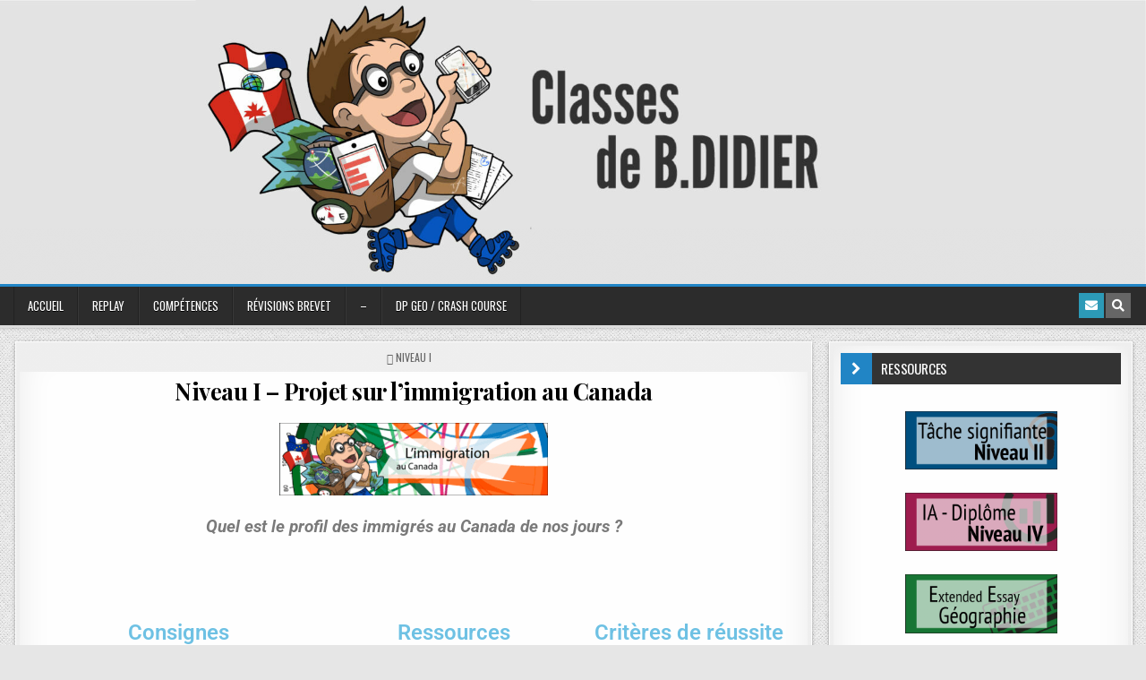

--- FILE ---
content_type: text/html; charset=UTF-8
request_url: https://bdidier.fr/niveau-1-projet-sur-les-communautes-culturelles-au-canada/
body_size: 62781
content:
<!DOCTYPE html>
<html lang="fr-FR">
<head>
<meta charset="UTF-8">
<meta name="viewport" content="width=device-width, initial-scale=1, maximum-scale=1">
<link rel="profile" href="http://gmpg.org/xfn/11">
<link rel="pingback" href="https://bdidier.fr/xmlrpc.php">
<meta name='robots' content='index, follow, max-image-preview:large, max-snippet:-1, max-video-preview:-1' />

	<!-- This site is optimized with the Yoast SEO plugin v26.6 - https://yoast.com/wordpress/plugins/seo/ -->
	<title>Niveau I - Projet sur l&#039;immigration au Canada - HG</title>
	<link rel="canonical" href="https://bdidier.fr/niveau-1-projet-sur-les-communautes-culturelles-au-canada/" />
	<meta property="og:locale" content="fr_FR" />
	<meta property="og:type" content="article" />
	<meta property="og:title" content="Niveau I - Projet sur l&#039;immigration au Canada - HG" />
	<meta property="og:description" content="Réaliser en groupe une brochure sur une communauté culturelle du Canada" />
	<meta property="og:url" content="https://bdidier.fr/niveau-1-projet-sur-les-communautes-culturelles-au-canada/" />
	<meta property="og:site_name" content="HG" />
	<meta property="article:published_time" content="2022-01-02T16:57:00+00:00" />
	<meta property="article:modified_time" content="2022-01-06T15:30:17+00:00" />
	<meta property="og:image" content="https://bdidier.fr/wp-content/uploads/24340523176_36425dc34b_b.jpg" />
	<meta property="og:image:width" content="492" />
	<meta property="og:image:height" content="328" />
	<meta property="og:image:type" content="image/jpeg" />
	<meta name="author" content="B. DIDIER" />
	<meta name="twitter:label1" content="Écrit par" />
	<meta name="twitter:data1" content="B. DIDIER" />
	<meta name="twitter:label2" content="Durée de lecture estimée" />
	<meta name="twitter:data2" content="5 minutes" />
	<script type="application/ld+json" class="yoast-schema-graph">{"@context":"https://schema.org","@graph":[{"@type":"WebPage","@id":"https://bdidier.fr/niveau-1-projet-sur-les-communautes-culturelles-au-canada/","url":"https://bdidier.fr/niveau-1-projet-sur-les-communautes-culturelles-au-canada/","name":"Niveau I - Projet sur l'immigration au Canada - HG","isPartOf":{"@id":"https://bdidier.fr/#website"},"primaryImageOfPage":{"@id":"https://bdidier.fr/niveau-1-projet-sur-les-communautes-culturelles-au-canada/#primaryimage"},"image":{"@id":"https://bdidier.fr/niveau-1-projet-sur-les-communautes-culturelles-au-canada/#primaryimage"},"thumbnailUrl":"https://bdidier.fr/wp-content/uploads/24340523176_36425dc34b_b.jpg","datePublished":"2022-01-02T16:57:00+00:00","dateModified":"2022-01-06T15:30:17+00:00","author":{"@id":"https://bdidier.fr/#/schema/person/1f8050219e1ee93723a784253f3f7dfa"},"breadcrumb":{"@id":"https://bdidier.fr/niveau-1-projet-sur-les-communautes-culturelles-au-canada/#breadcrumb"},"inLanguage":"fr-FR","potentialAction":[{"@type":"ReadAction","target":["https://bdidier.fr/niveau-1-projet-sur-les-communautes-culturelles-au-canada/"]}]},{"@type":"ImageObject","inLanguage":"fr-FR","@id":"https://bdidier.fr/niveau-1-projet-sur-les-communautes-culturelles-au-canada/#primaryimage","url":"https://bdidier.fr/wp-content/uploads/24340523176_36425dc34b_b.jpg","contentUrl":"https://bdidier.fr/wp-content/uploads/24340523176_36425dc34b_b.jpg","width":492,"height":328},{"@type":"BreadcrumbList","@id":"https://bdidier.fr/niveau-1-projet-sur-les-communautes-culturelles-au-canada/#breadcrumb","itemListElement":[{"@type":"ListItem","position":1,"name":"Accueil","item":"https://bdidier.fr/"},{"@type":"ListItem","position":2,"name":"Niveau I &#8211; Projet sur l&rsquo;immigration au Canada"}]},{"@type":"WebSite","@id":"https://bdidier.fr/#website","url":"https://bdidier.fr/","name":"HG","description":"Classes de B.DIDIER","potentialAction":[{"@type":"SearchAction","target":{"@type":"EntryPoint","urlTemplate":"https://bdidier.fr/?s={search_term_string}"},"query-input":{"@type":"PropertyValueSpecification","valueRequired":true,"valueName":"search_term_string"}}],"inLanguage":"fr-FR"},{"@type":"Person","@id":"https://bdidier.fr/#/schema/person/1f8050219e1ee93723a784253f3f7dfa","name":"B. DIDIER","image":{"@type":"ImageObject","inLanguage":"fr-FR","@id":"https://bdidier.fr/#/schema/person/image/","url":"https://secure.gravatar.com/avatar/f8c62abdd868934c2462358251d5fd7a2a4bfded609b7906937fa0b85b1d6735?s=96&d=blank&r=g","contentUrl":"https://secure.gravatar.com/avatar/f8c62abdd868934c2462358251d5fd7a2a4bfded609b7906937fa0b85b1d6735?s=96&d=blank&r=g","caption":"B. DIDIER"},"sameAs":["https://bdidier.fr/"],"url":"https://bdidier.fr/author/b-didier/"}]}</script>
	<!-- / Yoast SEO plugin. -->


<link rel='dns-prefetch' href='//fonts.googleapis.com' />
<link rel="alternate" type="application/rss+xml" title="HG &raquo; Flux" href="https://bdidier.fr/feed/" />
<link rel="alternate" type="application/rss+xml" title="HG &raquo; Flux des commentaires" href="https://bdidier.fr/comments/feed/" />
<link rel="alternate" title="oEmbed (JSON)" type="application/json+oembed" href="https://bdidier.fr/wp-json/oembed/1.0/embed?url=https%3A%2F%2Fbdidier.fr%2Fniveau-1-projet-sur-les-communautes-culturelles-au-canada%2F" />
<link rel="alternate" title="oEmbed (XML)" type="text/xml+oembed" href="https://bdidier.fr/wp-json/oembed/1.0/embed?url=https%3A%2F%2Fbdidier.fr%2Fniveau-1-projet-sur-les-communautes-culturelles-au-canada%2F&#038;format=xml" />
		<!-- This site uses the Google Analytics by MonsterInsights plugin v9.11.1 - Using Analytics tracking - https://www.monsterinsights.com/ -->
							<script src="//www.googletagmanager.com/gtag/js?id=G-4SED74277T"  data-cfasync="false" data-wpfc-render="false" type="text/javascript" async></script>
			<script data-cfasync="false" data-wpfc-render="false" type="text/javascript">
				var mi_version = '9.11.1';
				var mi_track_user = true;
				var mi_no_track_reason = '';
								var MonsterInsightsDefaultLocations = {"page_location":"https:\/\/bdidier.fr\/niveau-1-projet-sur-les-communautes-culturelles-au-canada\/"};
								if ( typeof MonsterInsightsPrivacyGuardFilter === 'function' ) {
					var MonsterInsightsLocations = (typeof MonsterInsightsExcludeQuery === 'object') ? MonsterInsightsPrivacyGuardFilter( MonsterInsightsExcludeQuery ) : MonsterInsightsPrivacyGuardFilter( MonsterInsightsDefaultLocations );
				} else {
					var MonsterInsightsLocations = (typeof MonsterInsightsExcludeQuery === 'object') ? MonsterInsightsExcludeQuery : MonsterInsightsDefaultLocations;
				}

								var disableStrs = [
										'ga-disable-G-4SED74277T',
									];

				/* Function to detect opted out users */
				function __gtagTrackerIsOptedOut() {
					for (var index = 0; index < disableStrs.length; index++) {
						if (document.cookie.indexOf(disableStrs[index] + '=true') > -1) {
							return true;
						}
					}

					return false;
				}

				/* Disable tracking if the opt-out cookie exists. */
				if (__gtagTrackerIsOptedOut()) {
					for (var index = 0; index < disableStrs.length; index++) {
						window[disableStrs[index]] = true;
					}
				}

				/* Opt-out function */
				function __gtagTrackerOptout() {
					for (var index = 0; index < disableStrs.length; index++) {
						document.cookie = disableStrs[index] + '=true; expires=Thu, 31 Dec 2099 23:59:59 UTC; path=/';
						window[disableStrs[index]] = true;
					}
				}

				if ('undefined' === typeof gaOptout) {
					function gaOptout() {
						__gtagTrackerOptout();
					}
				}
								window.dataLayer = window.dataLayer || [];

				window.MonsterInsightsDualTracker = {
					helpers: {},
					trackers: {},
				};
				if (mi_track_user) {
					function __gtagDataLayer() {
						dataLayer.push(arguments);
					}

					function __gtagTracker(type, name, parameters) {
						if (!parameters) {
							parameters = {};
						}

						if (parameters.send_to) {
							__gtagDataLayer.apply(null, arguments);
							return;
						}

						if (type === 'event') {
														parameters.send_to = monsterinsights_frontend.v4_id;
							var hookName = name;
							if (typeof parameters['event_category'] !== 'undefined') {
								hookName = parameters['event_category'] + ':' + name;
							}

							if (typeof MonsterInsightsDualTracker.trackers[hookName] !== 'undefined') {
								MonsterInsightsDualTracker.trackers[hookName](parameters);
							} else {
								__gtagDataLayer('event', name, parameters);
							}
							
						} else {
							__gtagDataLayer.apply(null, arguments);
						}
					}

					__gtagTracker('js', new Date());
					__gtagTracker('set', {
						'developer_id.dZGIzZG': true,
											});
					if ( MonsterInsightsLocations.page_location ) {
						__gtagTracker('set', MonsterInsightsLocations);
					}
										__gtagTracker('config', 'G-4SED74277T', {"forceSSL":"true","link_attribution":"true"} );
										window.gtag = __gtagTracker;										(function () {
						/* https://developers.google.com/analytics/devguides/collection/analyticsjs/ */
						/* ga and __gaTracker compatibility shim. */
						var noopfn = function () {
							return null;
						};
						var newtracker = function () {
							return new Tracker();
						};
						var Tracker = function () {
							return null;
						};
						var p = Tracker.prototype;
						p.get = noopfn;
						p.set = noopfn;
						p.send = function () {
							var args = Array.prototype.slice.call(arguments);
							args.unshift('send');
							__gaTracker.apply(null, args);
						};
						var __gaTracker = function () {
							var len = arguments.length;
							if (len === 0) {
								return;
							}
							var f = arguments[len - 1];
							if (typeof f !== 'object' || f === null || typeof f.hitCallback !== 'function') {
								if ('send' === arguments[0]) {
									var hitConverted, hitObject = false, action;
									if ('event' === arguments[1]) {
										if ('undefined' !== typeof arguments[3]) {
											hitObject = {
												'eventAction': arguments[3],
												'eventCategory': arguments[2],
												'eventLabel': arguments[4],
												'value': arguments[5] ? arguments[5] : 1,
											}
										}
									}
									if ('pageview' === arguments[1]) {
										if ('undefined' !== typeof arguments[2]) {
											hitObject = {
												'eventAction': 'page_view',
												'page_path': arguments[2],
											}
										}
									}
									if (typeof arguments[2] === 'object') {
										hitObject = arguments[2];
									}
									if (typeof arguments[5] === 'object') {
										Object.assign(hitObject, arguments[5]);
									}
									if ('undefined' !== typeof arguments[1].hitType) {
										hitObject = arguments[1];
										if ('pageview' === hitObject.hitType) {
											hitObject.eventAction = 'page_view';
										}
									}
									if (hitObject) {
										action = 'timing' === arguments[1].hitType ? 'timing_complete' : hitObject.eventAction;
										hitConverted = mapArgs(hitObject);
										__gtagTracker('event', action, hitConverted);
									}
								}
								return;
							}

							function mapArgs(args) {
								var arg, hit = {};
								var gaMap = {
									'eventCategory': 'event_category',
									'eventAction': 'event_action',
									'eventLabel': 'event_label',
									'eventValue': 'event_value',
									'nonInteraction': 'non_interaction',
									'timingCategory': 'event_category',
									'timingVar': 'name',
									'timingValue': 'value',
									'timingLabel': 'event_label',
									'page': 'page_path',
									'location': 'page_location',
									'title': 'page_title',
									'referrer' : 'page_referrer',
								};
								for (arg in args) {
																		if (!(!args.hasOwnProperty(arg) || !gaMap.hasOwnProperty(arg))) {
										hit[gaMap[arg]] = args[arg];
									} else {
										hit[arg] = args[arg];
									}
								}
								return hit;
							}

							try {
								f.hitCallback();
							} catch (ex) {
							}
						};
						__gaTracker.create = newtracker;
						__gaTracker.getByName = newtracker;
						__gaTracker.getAll = function () {
							return [];
						};
						__gaTracker.remove = noopfn;
						__gaTracker.loaded = true;
						window['__gaTracker'] = __gaTracker;
					})();
									} else {
										console.log("");
					(function () {
						function __gtagTracker() {
							return null;
						}

						window['__gtagTracker'] = __gtagTracker;
						window['gtag'] = __gtagTracker;
					})();
									}
			</script>
							<!-- / Google Analytics by MonsterInsights -->
		<style id='wp-img-auto-sizes-contain-inline-css' type='text/css'>
img:is([sizes=auto i],[sizes^="auto," i]){contain-intrinsic-size:3000px 1500px}
/*# sourceURL=wp-img-auto-sizes-contain-inline-css */
</style>
<style id='wp-emoji-styles-inline-css' type='text/css'>

	img.wp-smiley, img.emoji {
		display: inline !important;
		border: none !important;
		box-shadow: none !important;
		height: 1em !important;
		width: 1em !important;
		margin: 0 0.07em !important;
		vertical-align: -0.1em !important;
		background: none !important;
		padding: 0 !important;
	}
/*# sourceURL=wp-emoji-styles-inline-css */
</style>
<style id='classic-theme-styles-inline-css' type='text/css'>
/*! This file is auto-generated */
.wp-block-button__link{color:#fff;background-color:#32373c;border-radius:9999px;box-shadow:none;text-decoration:none;padding:calc(.667em + 2px) calc(1.333em + 2px);font-size:1.125em}.wp-block-file__button{background:#32373c;color:#fff;text-decoration:none}
/*# sourceURL=/wp-includes/css/classic-themes.min.css */
</style>
<style id='global-styles-inline-css' type='text/css'>
:root{--wp--preset--aspect-ratio--square: 1;--wp--preset--aspect-ratio--4-3: 4/3;--wp--preset--aspect-ratio--3-4: 3/4;--wp--preset--aspect-ratio--3-2: 3/2;--wp--preset--aspect-ratio--2-3: 2/3;--wp--preset--aspect-ratio--16-9: 16/9;--wp--preset--aspect-ratio--9-16: 9/16;--wp--preset--color--black: #000000;--wp--preset--color--cyan-bluish-gray: #abb8c3;--wp--preset--color--white: #ffffff;--wp--preset--color--pale-pink: #f78da7;--wp--preset--color--vivid-red: #cf2e2e;--wp--preset--color--luminous-vivid-orange: #ff6900;--wp--preset--color--luminous-vivid-amber: #fcb900;--wp--preset--color--light-green-cyan: #7bdcb5;--wp--preset--color--vivid-green-cyan: #00d084;--wp--preset--color--pale-cyan-blue: #8ed1fc;--wp--preset--color--vivid-cyan-blue: #0693e3;--wp--preset--color--vivid-purple: #9b51e0;--wp--preset--gradient--vivid-cyan-blue-to-vivid-purple: linear-gradient(135deg,rgb(6,147,227) 0%,rgb(155,81,224) 100%);--wp--preset--gradient--light-green-cyan-to-vivid-green-cyan: linear-gradient(135deg,rgb(122,220,180) 0%,rgb(0,208,130) 100%);--wp--preset--gradient--luminous-vivid-amber-to-luminous-vivid-orange: linear-gradient(135deg,rgb(252,185,0) 0%,rgb(255,105,0) 100%);--wp--preset--gradient--luminous-vivid-orange-to-vivid-red: linear-gradient(135deg,rgb(255,105,0) 0%,rgb(207,46,46) 100%);--wp--preset--gradient--very-light-gray-to-cyan-bluish-gray: linear-gradient(135deg,rgb(238,238,238) 0%,rgb(169,184,195) 100%);--wp--preset--gradient--cool-to-warm-spectrum: linear-gradient(135deg,rgb(74,234,220) 0%,rgb(151,120,209) 20%,rgb(207,42,186) 40%,rgb(238,44,130) 60%,rgb(251,105,98) 80%,rgb(254,248,76) 100%);--wp--preset--gradient--blush-light-purple: linear-gradient(135deg,rgb(255,206,236) 0%,rgb(152,150,240) 100%);--wp--preset--gradient--blush-bordeaux: linear-gradient(135deg,rgb(254,205,165) 0%,rgb(254,45,45) 50%,rgb(107,0,62) 100%);--wp--preset--gradient--luminous-dusk: linear-gradient(135deg,rgb(255,203,112) 0%,rgb(199,81,192) 50%,rgb(65,88,208) 100%);--wp--preset--gradient--pale-ocean: linear-gradient(135deg,rgb(255,245,203) 0%,rgb(182,227,212) 50%,rgb(51,167,181) 100%);--wp--preset--gradient--electric-grass: linear-gradient(135deg,rgb(202,248,128) 0%,rgb(113,206,126) 100%);--wp--preset--gradient--midnight: linear-gradient(135deg,rgb(2,3,129) 0%,rgb(40,116,252) 100%);--wp--preset--font-size--small: 13px;--wp--preset--font-size--medium: 20px;--wp--preset--font-size--large: 36px;--wp--preset--font-size--x-large: 42px;--wp--preset--spacing--20: 0.44rem;--wp--preset--spacing--30: 0.67rem;--wp--preset--spacing--40: 1rem;--wp--preset--spacing--50: 1.5rem;--wp--preset--spacing--60: 2.25rem;--wp--preset--spacing--70: 3.38rem;--wp--preset--spacing--80: 5.06rem;--wp--preset--shadow--natural: 6px 6px 9px rgba(0, 0, 0, 0.2);--wp--preset--shadow--deep: 12px 12px 50px rgba(0, 0, 0, 0.4);--wp--preset--shadow--sharp: 6px 6px 0px rgba(0, 0, 0, 0.2);--wp--preset--shadow--outlined: 6px 6px 0px -3px rgb(255, 255, 255), 6px 6px rgb(0, 0, 0);--wp--preset--shadow--crisp: 6px 6px 0px rgb(0, 0, 0);}:where(.is-layout-flex){gap: 0.5em;}:where(.is-layout-grid){gap: 0.5em;}body .is-layout-flex{display: flex;}.is-layout-flex{flex-wrap: wrap;align-items: center;}.is-layout-flex > :is(*, div){margin: 0;}body .is-layout-grid{display: grid;}.is-layout-grid > :is(*, div){margin: 0;}:where(.wp-block-columns.is-layout-flex){gap: 2em;}:where(.wp-block-columns.is-layout-grid){gap: 2em;}:where(.wp-block-post-template.is-layout-flex){gap: 1.25em;}:where(.wp-block-post-template.is-layout-grid){gap: 1.25em;}.has-black-color{color: var(--wp--preset--color--black) !important;}.has-cyan-bluish-gray-color{color: var(--wp--preset--color--cyan-bluish-gray) !important;}.has-white-color{color: var(--wp--preset--color--white) !important;}.has-pale-pink-color{color: var(--wp--preset--color--pale-pink) !important;}.has-vivid-red-color{color: var(--wp--preset--color--vivid-red) !important;}.has-luminous-vivid-orange-color{color: var(--wp--preset--color--luminous-vivid-orange) !important;}.has-luminous-vivid-amber-color{color: var(--wp--preset--color--luminous-vivid-amber) !important;}.has-light-green-cyan-color{color: var(--wp--preset--color--light-green-cyan) !important;}.has-vivid-green-cyan-color{color: var(--wp--preset--color--vivid-green-cyan) !important;}.has-pale-cyan-blue-color{color: var(--wp--preset--color--pale-cyan-blue) !important;}.has-vivid-cyan-blue-color{color: var(--wp--preset--color--vivid-cyan-blue) !important;}.has-vivid-purple-color{color: var(--wp--preset--color--vivid-purple) !important;}.has-black-background-color{background-color: var(--wp--preset--color--black) !important;}.has-cyan-bluish-gray-background-color{background-color: var(--wp--preset--color--cyan-bluish-gray) !important;}.has-white-background-color{background-color: var(--wp--preset--color--white) !important;}.has-pale-pink-background-color{background-color: var(--wp--preset--color--pale-pink) !important;}.has-vivid-red-background-color{background-color: var(--wp--preset--color--vivid-red) !important;}.has-luminous-vivid-orange-background-color{background-color: var(--wp--preset--color--luminous-vivid-orange) !important;}.has-luminous-vivid-amber-background-color{background-color: var(--wp--preset--color--luminous-vivid-amber) !important;}.has-light-green-cyan-background-color{background-color: var(--wp--preset--color--light-green-cyan) !important;}.has-vivid-green-cyan-background-color{background-color: var(--wp--preset--color--vivid-green-cyan) !important;}.has-pale-cyan-blue-background-color{background-color: var(--wp--preset--color--pale-cyan-blue) !important;}.has-vivid-cyan-blue-background-color{background-color: var(--wp--preset--color--vivid-cyan-blue) !important;}.has-vivid-purple-background-color{background-color: var(--wp--preset--color--vivid-purple) !important;}.has-black-border-color{border-color: var(--wp--preset--color--black) !important;}.has-cyan-bluish-gray-border-color{border-color: var(--wp--preset--color--cyan-bluish-gray) !important;}.has-white-border-color{border-color: var(--wp--preset--color--white) !important;}.has-pale-pink-border-color{border-color: var(--wp--preset--color--pale-pink) !important;}.has-vivid-red-border-color{border-color: var(--wp--preset--color--vivid-red) !important;}.has-luminous-vivid-orange-border-color{border-color: var(--wp--preset--color--luminous-vivid-orange) !important;}.has-luminous-vivid-amber-border-color{border-color: var(--wp--preset--color--luminous-vivid-amber) !important;}.has-light-green-cyan-border-color{border-color: var(--wp--preset--color--light-green-cyan) !important;}.has-vivid-green-cyan-border-color{border-color: var(--wp--preset--color--vivid-green-cyan) !important;}.has-pale-cyan-blue-border-color{border-color: var(--wp--preset--color--pale-cyan-blue) !important;}.has-vivid-cyan-blue-border-color{border-color: var(--wp--preset--color--vivid-cyan-blue) !important;}.has-vivid-purple-border-color{border-color: var(--wp--preset--color--vivid-purple) !important;}.has-vivid-cyan-blue-to-vivid-purple-gradient-background{background: var(--wp--preset--gradient--vivid-cyan-blue-to-vivid-purple) !important;}.has-light-green-cyan-to-vivid-green-cyan-gradient-background{background: var(--wp--preset--gradient--light-green-cyan-to-vivid-green-cyan) !important;}.has-luminous-vivid-amber-to-luminous-vivid-orange-gradient-background{background: var(--wp--preset--gradient--luminous-vivid-amber-to-luminous-vivid-orange) !important;}.has-luminous-vivid-orange-to-vivid-red-gradient-background{background: var(--wp--preset--gradient--luminous-vivid-orange-to-vivid-red) !important;}.has-very-light-gray-to-cyan-bluish-gray-gradient-background{background: var(--wp--preset--gradient--very-light-gray-to-cyan-bluish-gray) !important;}.has-cool-to-warm-spectrum-gradient-background{background: var(--wp--preset--gradient--cool-to-warm-spectrum) !important;}.has-blush-light-purple-gradient-background{background: var(--wp--preset--gradient--blush-light-purple) !important;}.has-blush-bordeaux-gradient-background{background: var(--wp--preset--gradient--blush-bordeaux) !important;}.has-luminous-dusk-gradient-background{background: var(--wp--preset--gradient--luminous-dusk) !important;}.has-pale-ocean-gradient-background{background: var(--wp--preset--gradient--pale-ocean) !important;}.has-electric-grass-gradient-background{background: var(--wp--preset--gradient--electric-grass) !important;}.has-midnight-gradient-background{background: var(--wp--preset--gradient--midnight) !important;}.has-small-font-size{font-size: var(--wp--preset--font-size--small) !important;}.has-medium-font-size{font-size: var(--wp--preset--font-size--medium) !important;}.has-large-font-size{font-size: var(--wp--preset--font-size--large) !important;}.has-x-large-font-size{font-size: var(--wp--preset--font-size--x-large) !important;}
:where(.wp-block-post-template.is-layout-flex){gap: 1.25em;}:where(.wp-block-post-template.is-layout-grid){gap: 1.25em;}
:where(.wp-block-term-template.is-layout-flex){gap: 1.25em;}:where(.wp-block-term-template.is-layout-grid){gap: 1.25em;}
:where(.wp-block-columns.is-layout-flex){gap: 2em;}:where(.wp-block-columns.is-layout-grid){gap: 2em;}
:root :where(.wp-block-pullquote){font-size: 1.5em;line-height: 1.6;}
/*# sourceURL=global-styles-inline-css */
</style>
<link rel='stylesheet' id='cptch_stylesheet-css' href='https://bdidier.fr/wp-content/plugins/captcha/css/front_end_style.css?ver=4.4.5' type='text/css' media='all' />
<link rel='stylesheet' id='dashicons-css' href='https://bdidier.fr/wp-includes/css/dashicons.min.css?ver=6.9' type='text/css' media='all' />
<link rel='stylesheet' id='cptch_desktop_style-css' href='https://bdidier.fr/wp-content/plugins/captcha/css/desktop_style.css?ver=4.4.5' type='text/css' media='all' />
<link rel='stylesheet' id='qtip2css-css' href='https://bdidier.fr/wp-content/plugins/tooltips-pro/js/qtip3/jquery.qtip.min.css?ver=6.9' type='text/css' media='all' />
<link rel='stylesheet' id='tooltipscss-css' href='https://bdidier.fr/wp-content/plugins/tooltips-pro/tooltips.css?ver=6.9' type='text/css' media='all' />
<link rel='stylesheet' id='directorycss-css' href='https://bdidier.fr/wp-content/plugins/tooltips-pro/js/jdirectory/directory.min.css?ver=6.9' type='text/css' media='all' />
<link rel='stylesheet' id='tooltipglobalcss-css' href='https://bdidier.fr/wp-content/plugins/tooltips-pro/asset/css/global/tooltip/tooltips_global.css?ver=6.9' type='text/css' media='all' />
<link rel='stylesheet' id='directorytemplates-css' href='https://bdidier.fr/wp-content/plugins/tooltips-pro/js/jdirectory/templates/glossary-blue.css?ver=6.9' type='text/css' media='all' />
<link rel='stylesheet' id='h5p-plugin-styles-css' href='https://bdidier.fr/wp-content/plugins/h5p/h5p-php-library/styles/h5p.css?ver=1.16.2' type='text/css' media='all' />
<link rel='stylesheet' id='finewp-maincss-css' href='https://bdidier.fr/wp-content/themes/finewp/style.css' type='text/css' media='all' />
<link rel='stylesheet' id='font-awesome-css' href='https://bdidier.fr/wp-content/plugins/elementor/assets/lib/font-awesome/css/font-awesome.min.css?ver=4.7.0' type='text/css' media='all' />
<link rel='stylesheet' id='finewp-webfont-css' href='//fonts.googleapis.com/css?family=Playfair+Display:400,400i,700,700i|Domine:400,700|Oswald:400,700|Patua+One&#038;display=swap' type='text/css' media='all' />
<link rel='stylesheet' id='elementor-icons-css' href='https://bdidier.fr/wp-content/plugins/elementor/assets/lib/eicons/css/elementor-icons.min.css?ver=5.45.0' type='text/css' media='all' />
<link rel='stylesheet' id='elementor-frontend-css' href='https://bdidier.fr/wp-content/plugins/elementor/assets/css/frontend.min.css?ver=3.34.0' type='text/css' media='all' />
<link rel='stylesheet' id='elementor-post-11049-css' href='https://bdidier.fr/wp-content/uploads/elementor/css/post-11049.css?ver=1768510439' type='text/css' media='all' />
<link rel='stylesheet' id='widget-image-css' href='https://bdidier.fr/wp-content/plugins/elementor/assets/css/widget-image.min.css?ver=3.34.0' type='text/css' media='all' />
<link rel='stylesheet' id='widget-spacer-css' href='https://bdidier.fr/wp-content/plugins/elementor/assets/css/widget-spacer.min.css?ver=3.34.0' type='text/css' media='all' />
<link rel='stylesheet' id='widget-heading-css' href='https://bdidier.fr/wp-content/plugins/elementor/assets/css/widget-heading.min.css?ver=3.34.0' type='text/css' media='all' />
<link rel='stylesheet' id='widget-alert-css' href='https://bdidier.fr/wp-content/plugins/elementor/assets/css/widget-alert.min.css?ver=3.34.0' type='text/css' media='all' />
<link rel='stylesheet' id='widget-accordion-css' href='https://bdidier.fr/wp-content/plugins/elementor/assets/css/widget-accordion.min.css?ver=3.34.0' type='text/css' media='all' />
<link rel='stylesheet' id='widget-divider-css' href='https://bdidier.fr/wp-content/plugins/elementor/assets/css/widget-divider.min.css?ver=3.34.0' type='text/css' media='all' />
<link rel='stylesheet' id='widget-icon-list-css' href='https://bdidier.fr/wp-content/plugins/elementor/assets/css/widget-icon-list.min.css?ver=3.34.0' type='text/css' media='all' />
<link rel='stylesheet' id='elementor-post-10779-css' href='https://bdidier.fr/wp-content/uploads/elementor/css/post-10779.css?ver=1768512469' type='text/css' media='all' />
<link rel='stylesheet' id='eael-general-css' href='https://bdidier.fr/wp-content/plugins/essential-addons-for-elementor-lite/assets/front-end/css/view/general.min.css?ver=6.5.5' type='text/css' media='all' />
<link rel='stylesheet' id='elementor-gf-local-roboto-css' href='https://bdidier.fr/wp-content/uploads/elementor/google-fonts/css/roboto.css?ver=1742771722' type='text/css' media='all' />
<link rel='stylesheet' id='elementor-gf-local-robotoslab-css' href='https://bdidier.fr/wp-content/uploads/elementor/google-fonts/css/robotoslab.css?ver=1742771724' type='text/css' media='all' />
<link rel='stylesheet' id='elementor-icons-shared-0-css' href='https://bdidier.fr/wp-content/plugins/elementor/assets/lib/font-awesome/css/fontawesome.min.css?ver=5.15.3' type='text/css' media='all' />
<link rel='stylesheet' id='elementor-icons-fa-solid-css' href='https://bdidier.fr/wp-content/plugins/elementor/assets/lib/font-awesome/css/solid.min.css?ver=5.15.3' type='text/css' media='all' />
<link rel='stylesheet' id='elementor-icons-fa-brands-css' href='https://bdidier.fr/wp-content/plugins/elementor/assets/lib/font-awesome/css/brands.min.css?ver=5.15.3' type='text/css' media='all' />
<script type="text/javascript" src="https://bdidier.fr/wp-content/plugins/google-analytics-for-wordpress/assets/js/frontend-gtag.min.js?ver=9.11.1" id="monsterinsights-frontend-script-js" async="async" data-wp-strategy="async"></script>
<script data-cfasync="false" data-wpfc-render="false" type="text/javascript" id='monsterinsights-frontend-script-js-extra'>/* <![CDATA[ */
var monsterinsights_frontend = {"js_events_tracking":"true","download_extensions":"doc,pdf,ppt,zip,xls,docx,pptx,xlsx","inbound_paths":"[{\"path\":\"\\\/go\\\/\",\"label\":\"affiliate\"},{\"path\":\"\\\/recommend\\\/\",\"label\":\"affiliate\"}]","home_url":"https:\/\/bdidier.fr","hash_tracking":"false","v4_id":"G-4SED74277T"};/* ]]> */
</script>
<script type="text/javascript" src="https://bdidier.fr/wp-includes/js/jquery/jquery.min.js?ver=3.7.1" id="jquery-core-js"></script>
<script type="text/javascript" src="https://bdidier.fr/wp-includes/js/jquery/jquery-migrate.min.js?ver=3.4.1" id="jquery-migrate-js"></script>
<script type="text/javascript" src="https://bdidier.fr/wp-content/plugins/tooltips-pro/js/imagesloaded.pkgd.min.js?ver=6.9" id="imagesloadedjs-js"></script>
<script type="text/javascript" id="qtip2js-js-extra">
/* <![CDATA[ */
var ttajax = {"tt_ajax_url":"https://bdidier.fr/wp-admin/admin-ajax.php","nonce":"cc59efea6c"};
//# sourceURL=qtip2js-js-extra
/* ]]> */
</script>
<script type="text/javascript" src="https://bdidier.fr/wp-content/plugins/tooltips-pro/js/qtip3/jquery.qtip.js?ver=6.9" id="qtip2js-js"></script>
<script type="text/javascript" src="https://bdidier.fr/wp-content/plugins/tooltips-pro/js/jdirectory/jquery.directory.js?ver=6.9" id="directoryjs-js"></script>
<link rel="https://api.w.org/" href="https://bdidier.fr/wp-json/" /><link rel="alternate" title="JSON" type="application/json" href="https://bdidier.fr/wp-json/wp/v2/posts/10779" /><link rel="EditURI" type="application/rsd+xml" title="RSD" href="https://bdidier.fr/xmlrpc.php?rsd" />
<meta name="generator" content="WordPress 6.9" />
<link rel='shortlink' href='https://bdidier.fr/?p=10779' />
        <style type="text/css">
					</style>
        	<script type="text/javascript">
	var ajaxurl = '/wp-admin/admin-ajax.php';
	
	function tooltipsdate()
	{
			var d=new Date();
			str='';
			str +=d.getFullYear()+'-';
			str +=d.getMonth()+1+'-';
			str +=d.getDate()+'-';
			str +=d.getHours()+'-';
			str +=d.getMinutes()+'-';
			str +=d.getSeconds();
			return str; 
	}
	var nowtime = tooltipsdate();
	var tooltipsClientIP = '3.128.28.119';
	function toolTips(whichID,theTipContent,toolTipPostID,theTipTitle, toolTipCustomizedStyle) 
	{
		theTipContent = theTipContent.replace('[[[[[','');
		theTipContent = theTipContent.replace(']]]]]','');
		theTipContent = theTipContent.replace('@@@@','');
		theTipContent = theTipContent.replace('####','');
		theTipContent = theTipContent.replace('%%%%','');
		theTipContent = theTipContent.replace('//##','');
		theTipContent = theTipContent.replace('##]]','');
					
				if (typeof toolTipPostID==='undefined')
		{
			toolTipPostID = '0';
		}

		toolTipPostStyleName = 'ui-wordpress-tooltip-pro';
		if (typeof toolTipCustomizedStyle==='undefined')
		{
			toolTipCustomizedStyle = 'ui-wordpress-tooltip-pro';
		}

			jQuery(whichID).qtip
			(
				{
					content:
					{
													text:theTipContent,
						button:'Close'					},
    				postid:toolTipPostID,  					
					style:
   					{
						classes: toolTipCustomizedStyle + ' skyisblue '
    				},
    									position:
    				{
    					viewport: jQuery(window),
    					my: 'top center',
    					at: 'bottom center'    				},
					show:
						{
												delay:0,
						event: 'click',
												effect: function() {
										                jQuery(this).fadeTo(200, 1);
			                		jQuery('.qtip iframe').attr('id','stopplayingyoutube');
			                		oldsrc =  jQuery("#stopplayingyoutube").attr("oldsrc");

			                		if ('undefined' == oldsrc)
			                		{

			                		}
			                		else
			                		{

			                			jQuery("#stopplayingyoutube").attr("src", jQuery("#stopplayingyoutube").attr("oldsrc"));
			                		}
			            }
						},
					hide:
												
									{
										event: 'click',
										effect: function(offset) 
										{
											jQuery('.qtip iframe').attr('id','stopplayingyoutube');
								 			jQuery("#stopplayingyoutube").attr("oldsrc", jQuery("#stopplayingyoutube").attr("src"));
											jQuery("#stopplayingyoutube").attr("src", '');
								            jQuery(this).slideDown(100); // "this" refers to the tooltip
								        }
									}
													
				}
			)
	}
</script>
	
						<style type="text/css">
							.tooltips_table_title span
							{
							font-size: 12px !important;
							}
						</style>
						<style type="text/css">
	.tooltips_table .tooltipsall
	{
		border-bottom:none !important;
	}
	.tooltips_table span {
		color: inherit;
	}
	.qtip-content .tooltipsall
	{
		border-bottom:none !important;
		color: inherit !important;
	}
	</style>
		<style type="text/css">
	.tooltipsall:hover {
		color: #81d884;
	}
	</style>
		<style type="text/css">
	.tooltipsall {
		color: #000000 !important;
	}
	</style>
	<!--[if IE]>
    <style type="text/css">
    .qtip {
       filter:alpha(Opacity=100); // IE7 and below
       -ms-filter:"progid:DXImageTransform.Microsoft.Alpha(Opacity=100)"; // IE8
    }
    </style>
<![endif]-->
					
<style type="text/css">
    .qtip {
        opacity: 1; 
        -moz-opacity: 1; 
        -webkit-opacity: 1; 
    }
    .ui-wordpress-tooltip-pro
    {
	width:400px;    
	max-width:80%;
    }
    
    	.ui-wordpress-tooltip-pro
	{
	color: #21313c !important;
	width:400px;
	font-size:11px;
	line-height:20px;
	background-color: #ffffff  !important;
	text-align:left  !important;
	border-width:1px  !important;
	border-color: #01406b !important;
	border-style: solid !important;
	padding: 10px;
	border-radius: 4px;
	font-style: normal;
	}
	.qtip-content
	{
		text-align:left  !important;
	}
	.ui-wordpress-tooltip-pro a
	{
		color: auto  !important;
	}	
	.ui-wordpress-tooltip-pro
	{
		margin: 0px 0px 0px 0px;	
	}
			.tooltipglossarylinkintooltipbox a
			{
				color: #333;
			}		
					.tooltipsPopupCreditLink a
			{
				color: #333;
			}		
					.qtip-default .qtip-titlebar
			{
				font-size: 14px;
				color: #81d884;
				background-color: #3e8843;
			}
			.qtip-icon .ui-icon
			{
				padding:2px;
			}
						.qtip-default .qtip-icon
			{
				background-color: #ffffff;
			}
						.qtip-icon, .qtip-icon .ui-icon
			{
    			-moz-border-radius: 5px;
    			-webkit-border-radius: 5px;
    			border-radius: 5px;
			}
								.qtip-default .qtip-icon
					{
		    			color: #25002b;
					}
					.qtip-default .qtip-titlebar .qtip-close
					{
						color: #25002b;
					}
								.ui-wordpress-tooltip-pro
			{
				-webkit-box-shadow: 4px 4px 3px 1px rgba(0, 0, 0, 0.15);
				-moz-box-shadow: 4px 4px 3px 1px rgba(0, 0, 0, 0.15);
				box-shadow: 4px 4px 3px 1px rgba(0, 0, 0, 0.15);
			}
					.tooltipsall
			{
		    	border-bottom:2px dotted #888888;
			}
						.tooltipsall
				{
				    font-style: normal;
				}
					.qtip-default
		{
    		border: none;
    		background-color: initial;
    		color: inherit;
}			
		}
		</style>
			<style type="text/css">
			.navitems a
			{
				text-decoration: none !important;
			}
		</style>
		<meta name="generator" content="Elementor 3.34.0; features: additional_custom_breakpoints; settings: css_print_method-external, google_font-enabled, font_display-auto">
			<style>
				.e-con.e-parent:nth-of-type(n+4):not(.e-lazyloaded):not(.e-no-lazyload),
				.e-con.e-parent:nth-of-type(n+4):not(.e-lazyloaded):not(.e-no-lazyload) * {
					background-image: none !important;
				}
				@media screen and (max-height: 1024px) {
					.e-con.e-parent:nth-of-type(n+3):not(.e-lazyloaded):not(.e-no-lazyload),
					.e-con.e-parent:nth-of-type(n+3):not(.e-lazyloaded):not(.e-no-lazyload) * {
						background-image: none !important;
					}
				}
				@media screen and (max-height: 640px) {
					.e-con.e-parent:nth-of-type(n+2):not(.e-lazyloaded):not(.e-no-lazyload),
					.e-con.e-parent:nth-of-type(n+2):not(.e-lazyloaded):not(.e-no-lazyload) * {
						background-image: none !important;
					}
				}
			</style>
			<noscript><style>.lazyload[data-src]{display:none !important;}</style></noscript><style>.lazyload{background-image:none !important;}.lazyload:before{background-image:none !important;}</style>    <style type="text/css">
            .finewp-site-title, .finewp-site-description {position:absolute !important;word-wrap:normal !important;width:1px;height:1px;padding:0;margin:-1px;overflow:hidden;clip:rect(1px,1px,1px,1px);-webkit-clip-path:inset(50%);clip-path:inset(50%);white-space:nowrap;border:0;}
        </style>
    <style type="text/css" id="custom-background-css">
body.custom-background { background-image: url("https://bdidier.fr/wp-content/themes/finewp/assets/images/background.png"); background-position: left top; background-size: auto; background-repeat: repeat; background-attachment: fixed; }
</style>
	<link rel="icon" href="https://bdidier.fr/wp-content/uploads/cropped-GeographyBrunfavico2.fw_-1-32x32.png" sizes="32x32" />
<link rel="icon" href="https://bdidier.fr/wp-content/uploads/cropped-GeographyBrunfavico2.fw_-1-192x192.png" sizes="192x192" />
<link rel="apple-touch-icon" href="https://bdidier.fr/wp-content/uploads/cropped-GeographyBrunfavico2.fw_-1-180x180.png" />
<meta name="msapplication-TileImage" content="https://bdidier.fr/wp-content/uploads/cropped-GeographyBrunfavico2.fw_-1-270x270.png" />
</head>

<body class="wp-singular post-template-default single single-post postid-10779 single-format-standard custom-background wp-theme-finewp finewp-animated finewp-fadein finewp-site-singular finewp-no-bottom-widgets elementor-default elementor-kit-11049 elementor-page elementor-page-10779" id="finewp-site-body" itemscope="itemscope" itemtype="http://schema.org/WebPage">
<a class="skip-link screen-reader-text" href="#finewp-posts-wrapper">Skip to content</a>


<div class="finewp-container" id="finewp-header" itemscope="itemscope" itemtype="http://schema.org/WPHeader" role="banner">
<div class="finewp-head-content clearfix" id="finewp-head-content">

    <div class="finewp-header-image clearfix">
    <a href="https://bdidier.fr/" rel="home" class="finewp-header-img-link">
        <img fetchpriority="high" src="https://bdidier.fr/wp-content/uploads/cropped-BAN2WEBSITE8.fw_.jpg" width="1920" height="475" alt="" class="finewp-header-img"/>
    </a>
    </div>
    

</div><!--/#finewp-head-content -->
</div><!--/#finewp-header -->

<div class="finewp-container finewp-primary-menu-container clearfix">
<div class="finewp-primary-menu-container-inside clearfix">
<nav class="finewp-primary-nav" id="finewp-primary-navigation" itemscope="itemscope" itemtype="http://schema.org/SiteNavigationElement" role="navigation" aria-label="Primary Menu">
<div class="finewp-outer-wrapper">
<button class="finewp-primary-responsive-menu-icon" aria-controls="finewp-menu-primary-navigation" aria-expanded="false">Menu</button>
<ul id="finewp-menu-primary-navigation" class="finewp-primary-nav-menu finewp-menu-primary"><li id="menu-item-3932" class="menu-item menu-item-type-custom menu-item-object-custom menu-item-home menu-item-3932"><a href="https://bdidier.fr/">Accueil</a></li>
<li id="menu-item-10159" class="menu-item menu-item-type-post_type menu-item-object-page menu-item-has-children menu-item-10159"><a href="https://bdidier.fr/replay-2/">Replay</a>
<ul class="sub-menu">
	<li id="menu-item-10167" class="menu-item menu-item-type-post_type menu-item-object-page menu-item-10167"><a href="https://bdidier.fr/replay-2/niveau-i/">Niveau I</a></li>
	<li id="menu-item-10166" class="menu-item menu-item-type-post_type menu-item-object-page menu-item-10166"><a href="https://bdidier.fr/replay-2/niveau-ii/">Niveau II</a></li>
	<li id="menu-item-14710" class="menu-item menu-item-type-post_type menu-item-object-page menu-item-14710"><a href="https://bdidier.fr/niveau-iv/">Niveau IV</a></li>
	<li id="menu-item-16764" class="menu-item menu-item-type-post_type menu-item-object-page menu-item-16764"><a href="https://bdidier.fr/niveau-v/">Niveau V</a></li>
</ul>
</li>
<li id="menu-item-14746" class="menu-item menu-item-type-post_type menu-item-object-page menu-item-14746"><a href="https://bdidier.fr/competences/">Compétences</a></li>
<li id="menu-item-12354" class="menu-item menu-item-type-custom menu-item-object-custom menu-item-has-children menu-item-12354"><a>Révisions Brevet</a>
<ul class="sub-menu">
	<li id="menu-item-13473" class="menu-item menu-item-type-post_type menu-item-object-page menu-item-13473"><a href="https://bdidier.fr/revision-brevet-histoire/">Révision Brevet – Histoire</a></li>
	<li id="menu-item-13474" class="menu-item menu-item-type-post_type menu-item-object-page menu-item-13474"><a href="https://bdidier.fr/revision-brevet-geographie/">Révision Brevet – Géographie</a></li>
</ul>
</li>
<li id="menu-item-18013" class="menu-item menu-item-type-custom menu-item-object-custom menu-item-18013"><a href="http://www.bdidier.fr">&#8211;</a></li>
<li id="menu-item-17919" class="menu-item menu-item-type-post_type menu-item-object-page menu-item-17919"><a href="https://bdidier.fr/crash-course/">DP GEO / CRASH COURSE</a></li>
</ul>
<div class="finewp-top-social-icons clearfix" aria-label="Header Social Icons">
                                            <a href="mailto:bdidierhg@gmail.com" class="finewp-social-icon-email" aria-label="Email Us Button in Header"><i class="fa fa-envelope" aria-hidden="true" title="Email Us"></i></a>        <a href="#" class="finewp-social-icon-search" aria-label="Search Button in Header"><i class="fa fa-search" aria-hidden="true" title="Search"></i></a>
</div>

</div>
</nav>
</div>
</div>

<div id="finewp-search-overlay-wrap" class="finewp-search-overlay">
  <button class="finewp-search-closebtn" aria-label="Close Search"><i class="fa fa-times" aria-hidden="true" title="Close Search"></i></button>
  <div class="finewp-search-overlay-content">
    <form role="search" aria-label="Overlay Search Box" method="get" class="search-form" action="https://bdidier.fr/">
				<label>
					<span class="screen-reader-text">Rechercher :</span>
					<input type="search" class="search-field" placeholder="Rechercher…" value="" name="s" />
				</label>
				<input type="submit" class="search-submit" value="Rechercher" />
			</form>  </div>
</div>


<div class="finewp-outer-wrapper">


</div>

<div class="finewp-outer-wrapper">
<div class="finewp-container clearfix" id="finewp-wrapper">
<div class="finewp-content-wrapper clearfix" id="finewp-content-wrapper">
<div class="finewp-main-wrapper clearfix" id="finewp-main-wrapper" itemscope="itemscope" itemtype="http://schema.org/Blog" role="main">
<div class="theiaStickySidebar">
<div class="finewp-main-wrapper-inside clearfix">




<div class="finewp-posts-wrapper" id="finewp-posts-wrapper">


    
<article id="post-10779" class="finewp-post-singular finewp-box post-10779 post type-post status-publish format-standard has-post-thumbnail hentry category-niveau-i tag-brochure tag-demographie tag-geo tag-geographie tag-groupe tag-immigration tag-lucidpress tag-projet tag-tfs wpcat-1367-id">
<div class='finewp-box-inside'>

    <header class="entry-header">
        <div class="finewp-entry-meta-single finewp-entry-meta-single-top"><span class="finewp-entry-meta-single-cats"><i class="fa fa-folder-open-o" aria-hidden="true"></i>&nbsp;<span class="screen-reader-text">Posted in </span><a href="https://bdidier.fr/category/niveau-i/" rel="category tag">Niveau I</a></span></div>
        <h1 class="post-title entry-title"><a href="https://bdidier.fr/niveau-1-projet-sur-les-communautes-culturelles-au-canada/" rel="bookmark">Niveau I &#8211; Projet sur l&rsquo;immigration au Canada</a></h1>
                <div class="finewp-entry-meta-single">
                    </div>
        </header><!-- .entry-header -->

    <div class="entry-content clearfix">
            		<div data-elementor-type="wp-post" data-elementor-id="10779" class="elementor elementor-10779">
						<section class="elementor-section elementor-top-section elementor-element elementor-element-49b76c64 elementor-section-boxed elementor-section-height-default elementor-section-height-default" data-id="49b76c64" data-element_type="section">
						<div class="elementor-container elementor-column-gap-default">
					<div class="elementor-column elementor-col-100 elementor-top-column elementor-element elementor-element-244da931" data-id="244da931" data-element_type="column">
			<div class="elementor-widget-wrap elementor-element-populated">
						<div class="elementor-element elementor-element-3d7f8cdd elementor-widget elementor-widget-image" data-id="3d7f8cdd" data-element_type="widget" data-widget_type="image.default">
				<div class="elementor-widget-container">
															<img decoding="async" width="300" height="81" src="[data-uri]" class="attachment-medium size-medium wp-image-14244 lazyload" alt=""   data-src="https://bdidier.fr/wp-content/uploads/Banimmigration-01-300x81.png" data-srcset="https://bdidier.fr/wp-content/uploads/Banimmigration-01-300x81.png 300w, https://bdidier.fr/wp-content/uploads/Banimmigration-01-768x207.png 768w, https://bdidier.fr/wp-content/uploads/Banimmigration-01-480x129.png 480w, https://bdidier.fr/wp-content/uploads/Banimmigration-01.png 828w" data-sizes="auto" data-eio-rwidth="300" data-eio-rheight="81" /><noscript><img decoding="async" width="300" height="81" src="https://bdidier.fr/wp-content/uploads/Banimmigration-01-300x81.png" class="attachment-medium size-medium wp-image-14244" alt="" srcset="https://bdidier.fr/wp-content/uploads/Banimmigration-01-300x81.png 300w, https://bdidier.fr/wp-content/uploads/Banimmigration-01-768x207.png 768w, https://bdidier.fr/wp-content/uploads/Banimmigration-01-480x129.png 480w, https://bdidier.fr/wp-content/uploads/Banimmigration-01.png 828w" sizes="(max-width: 300px) 100vw, 300px" data-eio="l" /></noscript>															</div>
				</div>
				<div class="elementor-element elementor-element-66dc5338 elementor-widget elementor-widget-text-editor" data-id="66dc5338" data-element_type="widget" data-widget_type="text-editor.default">
				<div class="elementor-widget-container">
									<p style="text-align: center;"><span style="font-size: 14pt;"><strong><em>Quel est le profil des immigrés au Canada de nos jours ?</em></strong></span></p>								</div>
				</div>
				<div class="elementor-element elementor-element-49d3e3c1 elementor-widget elementor-widget-spacer" data-id="49d3e3c1" data-element_type="widget" data-widget_type="spacer.default">
				<div class="elementor-widget-container">
							<div class="elementor-spacer">
			<div class="elementor-spacer-inner"></div>
		</div>
						</div>
				</div>
					</div>
		</div>
					</div>
		</section>
				<section class="elementor-section elementor-top-section elementor-element elementor-element-7c3d68d6 elementor-section-boxed elementor-section-height-default elementor-section-height-default" data-id="7c3d68d6" data-element_type="section">
						<div class="elementor-container elementor-column-gap-default">
					<div class="elementor-column elementor-col-33 elementor-top-column elementor-element elementor-element-28823314" data-id="28823314" data-element_type="column">
			<div class="elementor-widget-wrap elementor-element-populated">
						<div class="elementor-element elementor-element-5d3ccb70 elementor-widget elementor-widget-heading" data-id="5d3ccb70" data-element_type="widget" data-widget_type="heading.default">
				<div class="elementor-widget-container">
					<h3 class="elementor-heading-title elementor-size-default">Consignes</h3>				</div>
				</div>
				<div class="elementor-element elementor-element-db0548a elementor-widget elementor-widget-image" data-id="db0548a" data-element_type="widget" data-widget_type="image.default">
				<div class="elementor-widget-container">
															<img decoding="async" src="[data-uri]" title="Icoquestions2" alt="Icoquestions2" loading="lazy" data-src="https://bdidier.fr/wp-content/uploads/elementor/thumbs/Icoquestions2-pvdo22z5k1qspcjc9rdj97x4xy36hmb2fcgfj7w39s.jpg" class="lazyload" data-eio-rwidth="40" data-eio-rheight="40" /><noscript><img decoding="async" src="https://bdidier.fr/wp-content/uploads/elementor/thumbs/Icoquestions2-pvdo22z5k1qspcjc9rdj97x4xy36hmb2fcgfj7w39s.jpg" title="Icoquestions2" alt="Icoquestions2" loading="lazy" data-eio="l" /></noscript>															</div>
				</div>
				<div class="elementor-element elementor-element-5064e9f elementor-alert-info elementor-widget elementor-widget-alert" data-id="5064e9f" data-element_type="widget" data-widget_type="alert.default">
				<div class="elementor-widget-container">
							<div class="elementor-alert" role="alert">

						<span class="elementor-alert-title">OBJECTIF</span>
			
						<span class="elementor-alert-description">Réaliser une brochure identifiant les caractéristiques d'une vague de migration (travail de groupe).</span>
			
						<button type="button" class="elementor-alert-dismiss" aria-label="Ignorer cette alerte.">
									<span aria-hidden="true">&times;</span>
							</button>
			
		</div>
						</div>
				</div>
				<div class="elementor-element elementor-element-113c1e6 elementor-widget elementor-widget-accordion" data-id="113c1e6" data-element_type="widget" data-widget_type="accordion.default">
				<div class="elementor-widget-container">
							<div class="elementor-accordion">
							<div class="elementor-accordion-item">
					<div id="elementor-tab-title-1801" class="elementor-tab-title" data-tab="1" role="button" aria-controls="elementor-tab-content-1801" aria-expanded="false">
													<span class="elementor-accordion-icon elementor-accordion-icon-left" aria-hidden="true">
															<span class="elementor-accordion-icon-closed"><i class="fas fa-plus"></i></span>
								<span class="elementor-accordion-icon-opened"><i class="fas fa-minus"></i></span>
														</span>
												<a class="elementor-accordion-title" tabindex="0">Étape 1: Sélection et relevé d'informations</a>
					</div>
					<div id="elementor-tab-content-1801" class="elementor-tab-content elementor-clearfix" data-tab="1" role="region" aria-labelledby="elementor-tab-title-1801"><p>Sélectionne les informations en suivant les consignes et en utilisant les données statistiques ci-contre</p></div>
				</div>
							<div class="elementor-accordion-item">
					<div id="elementor-tab-title-1802" class="elementor-tab-title" data-tab="2" role="button" aria-controls="elementor-tab-content-1802" aria-expanded="false">
													<span class="elementor-accordion-icon elementor-accordion-icon-left" aria-hidden="true">
															<span class="elementor-accordion-icon-closed"><i class="fas fa-plus"></i></span>
								<span class="elementor-accordion-icon-opened"><i class="fas fa-minus"></i></span>
														</span>
												<a class="elementor-accordion-title" tabindex="0">Étape 2: Graphiques </a>
					</div>
					<div id="elementor-tab-content-1802" class="elementor-tab-content elementor-clearfix" data-tab="2" role="region" aria-labelledby="elementor-tab-title-1802"><p>Réalise les graphiques à partir des données statistiques.</p><p><strong>N&rsquo;oublie pas de faire figurer:</strong></p><ul><li>Un titre / Une légende</li><li>Des unités visibles</li><li>Une ou plusieurs dates</li></ul></div>
				</div>
							<div class="elementor-accordion-item">
					<div id="elementor-tab-title-1803" class="elementor-tab-title" data-tab="3" role="button" aria-controls="elementor-tab-content-1803" aria-expanded="false">
													<span class="elementor-accordion-icon elementor-accordion-icon-left" aria-hidden="true">
															<span class="elementor-accordion-icon-closed"><i class="fas fa-plus"></i></span>
								<span class="elementor-accordion-icon-opened"><i class="fas fa-minus"></i></span>
														</span>
												<a class="elementor-accordion-title" tabindex="0">Étape 3: Descriptions et Analyses</a>
					</div>
					<div id="elementor-tab-content-1803" class="elementor-tab-content elementor-clearfix" data-tab="3" role="region" aria-labelledby="elementor-tab-title-1803"><p>Réalise pour chaque graphique une <strong>description</strong> puis une <strong>analyse</strong> de celui-ci.</p><p>➡️ chiffres précis</p><p>➡️ vocabulaire précis</p><p>➡️ comparaisons des chiffres entre eux (soustractions/ additions / divisions&#8230;.)</p><p>➡️ mise en perspective avec d&rsquo;autres informations / chiffres</p><p> </p><p><a href="https://www12.statcan.gc.ca/census-recensement/2016/dp-pd/dv-vd/imm/index-fra.cfm" target="_blank" rel="noopener"><strong>RESSOURCES (clique sur l&rsquo;image):</strong></a></p><p><a href="https://www12.statcan.gc.ca/census-recensement/2016/dp-pd/dv-vd/imm/index-fra.cfm" target="_blank" rel="noopener"><img decoding="async" class="aligncenter wp-image-12631 size-medium lazyload" src="[data-uri]" alt="" width="300" height="137"   data-src="https://bdidier.fr/wp-content/uploads/Ressources-statscan-300x137.png" data-srcset="https://bdidier.fr/wp-content/uploads/Ressources-statscan-300x137.png 300w, https://bdidier.fr/wp-content/uploads/Ressources-statscan-1024x466.png 1024w, https://bdidier.fr/wp-content/uploads/Ressources-statscan-768x350.png 768w, https://bdidier.fr/wp-content/uploads/Ressources-statscan-850x387.png 850w, https://bdidier.fr/wp-content/uploads/Ressources-statscan-480x219.png 480w, https://bdidier.fr/wp-content/uploads/Ressources-statscan.png 1188w" data-sizes="auto" data-eio-rwidth="300" data-eio-rheight="137" /><noscript><img decoding="async" class="aligncenter wp-image-12631 size-medium" src="https://bdidier.fr/wp-content/uploads/Ressources-statscan-300x137.png" alt="" width="300" height="137" srcset="https://bdidier.fr/wp-content/uploads/Ressources-statscan-300x137.png 300w, https://bdidier.fr/wp-content/uploads/Ressources-statscan-1024x466.png 1024w, https://bdidier.fr/wp-content/uploads/Ressources-statscan-768x350.png 768w, https://bdidier.fr/wp-content/uploads/Ressources-statscan-850x387.png 850w, https://bdidier.fr/wp-content/uploads/Ressources-statscan-480x219.png 480w, https://bdidier.fr/wp-content/uploads/Ressources-statscan.png 1188w" sizes="(max-width: 300px) 100vw, 300px" data-eio="l" /></noscript></a></p></div>
				</div>
							<div class="elementor-accordion-item">
					<div id="elementor-tab-title-1804" class="elementor-tab-title" data-tab="4" role="button" aria-controls="elementor-tab-content-1804" aria-expanded="false">
													<span class="elementor-accordion-icon elementor-accordion-icon-left" aria-hidden="true">
															<span class="elementor-accordion-icon-closed"><i class="fas fa-plus"></i></span>
								<span class="elementor-accordion-icon-opened"><i class="fas fa-minus"></i></span>
														</span>
												<a class="elementor-accordion-title" tabindex="0">Étape 4: Réalisation du profil démographique des migrants</a>
					</div>
					<div id="elementor-tab-content-1804" class="elementor-tab-content elementor-clearfix" data-tab="4" role="region" aria-labelledby="elementor-tab-title-1804"><p>Réaliser EN GROUPE un paragraphe qui permet de comprendre de manière plus précise le profil des migrants. </p><p>Ce paragraphe doit être accompagné d&rsquo;un ou plusieurs graphiques en lien avec celui-ci.</p></div>
				</div>
							<div class="elementor-accordion-item">
					<div id="elementor-tab-title-1805" class="elementor-tab-title" data-tab="5" role="button" aria-controls="elementor-tab-content-1805" aria-expanded="false">
													<span class="elementor-accordion-icon elementor-accordion-icon-left" aria-hidden="true">
															<span class="elementor-accordion-icon-closed"><i class="fas fa-plus"></i></span>
								<span class="elementor-accordion-icon-opened"><i class="fas fa-minus"></i></span>
														</span>
												<a class="elementor-accordion-title" tabindex="0">Étape 5: Réalisation de la brochure</a>
					</div>
					<div id="elementor-tab-content-1805" class="elementor-tab-content elementor-clearfix" data-tab="5" role="region" aria-labelledby="elementor-tab-title-1805"><p>Réalise la brochure en reportant les différentes informations ci-dessus sur celle-ci.</p><p>Remplace les images originales par celles de ton choix (en lien avec ton sujet)</p><p> </p></div>
				</div>
								</div>
						</div>
				</div>
					</div>
		</div>
				<div class="elementor-column elementor-col-33 elementor-top-column elementor-element elementor-element-38e10c92" data-id="38e10c92" data-element_type="column">
			<div class="elementor-widget-wrap elementor-element-populated">
						<div class="elementor-element elementor-element-3b70f734 elementor-widget elementor-widget-heading" data-id="3b70f734" data-element_type="widget" data-widget_type="heading.default">
				<div class="elementor-widget-container">
					<h3 class="elementor-heading-title elementor-size-default">Ressources</h3>				</div>
				</div>
				<div class="elementor-element elementor-element-57940a9a elementor-widget elementor-widget-image" data-id="57940a9a" data-element_type="widget" data-widget_type="image.default">
				<div class="elementor-widget-container">
															<img decoding="async" src="[data-uri]" title="Icodocs3" alt="Icodocs3" loading="lazy" data-src="https://bdidier.fr/wp-content/uploads/elementor/thumbs/Icodocs3-pvdo221bd7pidqkpf8ywoq5ock7t9x7c37sy1xxhg0.jpg" class="lazyload" data-eio-rwidth="40" data-eio-rheight="40" /><noscript><img decoding="async" src="https://bdidier.fr/wp-content/uploads/elementor/thumbs/Icodocs3-pvdo221bd7pidqkpf8ywoq5ock7t9x7c37sy1xxhg0.jpg" title="Icodocs3" alt="Icodocs3" loading="lazy" data-eio="l" /></noscript>															</div>
				</div>
				<div class="elementor-element elementor-element-2860dff elementor-widget elementor-widget-accordion" data-id="2860dff" data-element_type="widget" data-widget_type="accordion.default">
				<div class="elementor-widget-container">
							<div class="elementor-accordion">
							<div class="elementor-accordion-item">
					<div id="elementor-tab-title-4231" class="elementor-tab-title" data-tab="1" role="button" aria-controls="elementor-tab-content-4231" aria-expanded="false">
													<span class="elementor-accordion-icon elementor-accordion-icon-left" aria-hidden="true">
															<span class="elementor-accordion-icon-closed"><i class="fas fa-plus"></i></span>
								<span class="elementor-accordion-icon-opened"><i class="fas fa-minus"></i></span>
														</span>
												<a class="elementor-accordion-title" tabindex="0">ÉLÈVE 1 - INDIVIDUEL > Comparaison de nombre de migrants selon leur origine</a>
					</div>
					<div id="elementor-tab-content-4231" class="elementor-tab-content elementor-clearfix" data-tab="1" role="region" aria-labelledby="elementor-tab-title-4231"><p><strong>Consignes:</strong> Comparaison du nombre de migrants du pays étudié avec les migrants des autres pays (venant au Canada)</p><p><strong>Réalisation:</strong> Graphique</p><p><a href="https://www12.statcan.gc.ca/census-recensement/2016/dp-pd/hlt-fst/imm/Tableau.cfm?Lang=F&amp;T=21&amp;Geo=01&amp;SO=10D" target="_blank" rel="noopener"><img loading="lazy" decoding="async" class="aligncenter wp-image-10802 size-full lazyload" src="[data-uri]" alt="" width="117" height="52" data-src="https://bdidier.fr/wp-content/uploads/accesstats-3.png" data-eio-rwidth="117" data-eio-rheight="52" /><noscript><img loading="lazy" decoding="async" class="aligncenter wp-image-10802 size-full" src="https://bdidier.fr/wp-content/uploads/accesstats-3.png" alt="" width="117" height="52" data-eio="l" /></noscript></a></p></div>
				</div>
							<div class="elementor-accordion-item">
					<div id="elementor-tab-title-4232" class="elementor-tab-title" data-tab="2" role="button" aria-controls="elementor-tab-content-4232" aria-expanded="false">
													<span class="elementor-accordion-icon elementor-accordion-icon-left" aria-hidden="true">
															<span class="elementor-accordion-icon-closed"><i class="fas fa-plus"></i></span>
								<span class="elementor-accordion-icon-opened"><i class="fas fa-minus"></i></span>
														</span>
												<a class="elementor-accordion-title" tabindex="0">ÉLÈVE 2 - INDIVIDUEL > Répartition des migrants par provinces</a>
					</div>
					<div id="elementor-tab-content-4232" class="elementor-tab-content elementor-clearfix" data-tab="2" role="region" aria-labelledby="elementor-tab-title-4232"><p><strong>Consignes:</strong> Etude de la répartition des migrants du pays étudié par provinces / territoires.</p><p><strong>Réalisation:</strong> Libre (Graphique, croquis&#8230;)</p><p><a href="https://www12.statcan.gc.ca/census-recensement/2016/dp-pd/hlt-fst/imm/PRTerr-fra.cfm?Lang=F&amp;T=21" target="_blank" rel="noopener"><img loading="lazy" decoding="async" class="aligncenter wp-image-10802 size-full lazyload" src="[data-uri]" alt="" width="117" height="52" data-src="https://bdidier.fr/wp-content/uploads/accesstats-3.png" data-eio-rwidth="117" data-eio-rheight="52" /><noscript><img loading="lazy" decoding="async" class="aligncenter wp-image-10802 size-full" src="https://bdidier.fr/wp-content/uploads/accesstats-3.png" alt="" width="117" height="52" data-eio="l" /></noscript></a></p></div>
				</div>
							<div class="elementor-accordion-item">
					<div id="elementor-tab-title-4233" class="elementor-tab-title" data-tab="3" role="button" aria-controls="elementor-tab-content-4233" aria-expanded="false">
													<span class="elementor-accordion-icon elementor-accordion-icon-left" aria-hidden="true">
															<span class="elementor-accordion-icon-closed"><i class="fas fa-plus"></i></span>
								<span class="elementor-accordion-icon-opened"><i class="fas fa-minus"></i></span>
														</span>
												<a class="elementor-accordion-title" tabindex="0">ÉLÈVE 3 - INDIVIDUEL > Les flux de migrants (tendances récentes)</a>
					</div>
					<div id="elementor-tab-content-4233" class="elementor-tab-content elementor-clearfix" data-tab="3" role="region" aria-labelledby="elementor-tab-title-4233"><p><strong>Consignes:</strong> Réalisation d&rsquo;un graphique montrant les arrivées de migrants du pays étudié ces dernières années.</p><p><strong>Réalisation:</strong> Graphique</p><p><a href="https://www12.statcan.gc.ca/census-recensement/2016/dp-pd/hlt-fst/imm/Tableau.cfm?Lang=F&amp;T=21&amp;Geo=01" target="_blank" rel="noopener"><img loading="lazy" decoding="async" class="aligncenter wp-image-10802 size-full lazyload" src="[data-uri]" alt="" width="117" height="52" data-src="https://bdidier.fr/wp-content/uploads/accesstats-3.png" data-eio-rwidth="117" data-eio-rheight="52" /><noscript><img loading="lazy" decoding="async" class="aligncenter wp-image-10802 size-full" src="https://bdidier.fr/wp-content/uploads/accesstats-3.png" alt="" width="117" height="52" data-eio="l" /></noscript></a></p></div>
				</div>
							<div class="elementor-accordion-item">
					<div id="elementor-tab-title-4234" class="elementor-tab-title" data-tab="4" role="button" aria-controls="elementor-tab-content-4234" aria-expanded="false">
													<span class="elementor-accordion-icon elementor-accordion-icon-left" aria-hidden="true">
															<span class="elementor-accordion-icon-closed"><i class="fas fa-plus"></i></span>
								<span class="elementor-accordion-icon-opened"><i class="fas fa-minus"></i></span>
														</span>
												<a class="elementor-accordion-title" tabindex="0">GROUPE - ACTIVITÉ 4 > Le profil démographique des migrants</a>
					</div>
					<div id="elementor-tab-content-4234" class="elementor-tab-content elementor-clearfix" data-tab="4" role="region" aria-labelledby="elementor-tab-title-4234"><p><strong>Consignes:</strong> Approfondir le profil démographique des migrants du pays étudié en choisissant un ou plusieurs critères au choix (<em>Critères: Revenus,  Secteur d’activité, Situation familiale&#8230;.).</em></p><p><strong>Réalisation:</strong>  Libre: 1 ou plusieurs graphiques, paragraphe&#8230;.)</p><p><a href="https://www12.statcan.gc.ca/census-recensement/2016/dp-pd/dt-td/Rp-fra.cfm?TABID=2&amp;LANG=F&amp;A=R&amp;APATH=3&amp;DETAIL=0&amp;DIM=0&amp;FL=A&amp;FREE=0&amp;GC=01&amp;GL=-1&amp;GID=1341679&amp;GK=1&amp;GRP=1&amp;O=D&amp;PID=112450&amp;PRID=10&amp;PTYPE=109445&amp;S=0&amp;SHOWALL=0&amp;SUB=0&amp;Temporal=2017&amp;THEME=120&amp;VID=0&amp;VNAMEE=&amp;VNAMEF=&amp;D1=0&amp;D2=0&amp;D3=0&amp;D4=0&amp;D5=0&amp;D6=0" target="_blank" rel="noopener"><img loading="lazy" decoding="async" class="aligncenter wp-image-10802 size-full lazyload" src="[data-uri]" alt="" width="117" height="52" data-src="https://bdidier.fr/wp-content/uploads/accesstats-3.png" data-eio-rwidth="117" data-eio-rheight="52" /><noscript><img loading="lazy" decoding="async" class="aligncenter wp-image-10802 size-full" src="https://bdidier.fr/wp-content/uploads/accesstats-3.png" alt="" width="117" height="52" data-eio="l" /></noscript></a></p></div>
				</div>
								</div>
						</div>
				</div>
				<div class="elementor-element elementor-element-86b5433 elementor-widget-divider--view-line elementor-widget elementor-widget-divider" data-id="86b5433" data-element_type="widget" data-widget_type="divider.default">
				<div class="elementor-widget-container">
							<div class="elementor-divider">
			<span class="elementor-divider-separator">
						</span>
		</div>
						</div>
				</div>
				<div class="elementor-element elementor-element-e1f8619 elementor-widget elementor-widget-heading" data-id="e1f8619" data-element_type="widget" data-widget_type="heading.default">
				<div class="elementor-widget-container">
					<h4 class="elementor-heading-title elementor-size-default">Logiciel </h4>				</div>
				</div>
				<div class="elementor-element elementor-element-4a470238 elementor-widget elementor-widget-image" data-id="4a470238" data-element_type="widget" data-widget_type="image.default">
				<div class="elementor-widget-container">
												<figure class="wp-caption">
											<a href="https://www.canva.com/" target="_blank">
							<img decoding="async" src="[data-uri]" title="5842a622a6515b1e0ad75af9" alt="5842a622a6515b1e0ad75af9" loading="lazy" data-src="https://bdidier.fr/wp-content/uploads/elementor/thumbs/5842a622a6515b1e0ad75af9-pvdnw0wlmvbx1m5h3177ecu18ad6r0kwujkat5x5dg.png" class="lazyload" data-eio-rwidth="50" data-eio-rheight="50" /><noscript><img decoding="async" src="https://bdidier.fr/wp-content/uploads/elementor/thumbs/5842a622a6515b1e0ad75af9-pvdnw0wlmvbx1m5h3177ecu18ad6r0kwujkat5x5dg.png" title="5842a622a6515b1e0ad75af9" alt="5842a622a6515b1e0ad75af9" loading="lazy" data-eio="l" /></noscript>								</a>
											<figcaption class="widget-image-caption wp-caption-text">Réalisation des graphiques</figcaption>
										</figure>
									</div>
				</div>
				<div class="elementor-element elementor-element-829287c elementor-widget elementor-widget-image" data-id="829287c" data-element_type="widget" data-widget_type="image.default">
				<div class="elementor-widget-container">
												<figure class="wp-caption">
											<a href="https://livegap.com/charts/" target="_blank">
							<img decoding="async" src="[data-uri]" title="Capture d’écran 2019-11-19 à 14.31.55" alt="Capture d’écran 2019-11-19 à 14.31.55" loading="lazy" data-src="https://bdidier.fr/wp-content/uploads/elementor/thumbs/Capture-d’écran-2019-11-19-à-14.31.55-pvdnvg85gijly6zifs9evi1w5t741oatfp7m92rt6c.png" class="lazyload" data-eio-rwidth="50" data-eio-rheight="50" /><noscript><img decoding="async" src="https://bdidier.fr/wp-content/uploads/elementor/thumbs/Capture-d’écran-2019-11-19-à-14.31.55-pvdnvg85gijly6zifs9evi1w5t741oatfp7m92rt6c.png" title="Capture d’écran 2019-11-19 à 14.31.55" alt="Capture d’écran 2019-11-19 à 14.31.55" loading="lazy" data-eio="l" /></noscript>								</a>
											<figcaption class="widget-image-caption wp-caption-text">Réalisation des graphiques</figcaption>
										</figure>
									</div>
				</div>
					</div>
		</div>
				<div class="elementor-column elementor-col-33 elementor-top-column elementor-element elementor-element-1cb30fed" data-id="1cb30fed" data-element_type="column">
			<div class="elementor-widget-wrap elementor-element-populated">
						<div class="elementor-element elementor-element-246fd2e5 elementor-widget elementor-widget-heading" data-id="246fd2e5" data-element_type="widget" data-widget_type="heading.default">
				<div class="elementor-widget-container">
					<h3 class="elementor-heading-title elementor-size-default">Critères de réussite</h3>				</div>
				</div>
				<div class="elementor-element elementor-element-14b65c32 elementor-widget elementor-widget-image" data-id="14b65c32" data-element_type="widget" data-widget_type="image.default">
				<div class="elementor-widget-container">
															<img decoding="async" src="[data-uri]" title="IcoCriteres2" alt="IcoCriteres2" loading="lazy" data-src="https://bdidier.fr/wp-content/uploads/elementor/thumbs/IcoCriteres2-pvdo213h6do824m2kqka48e7r6cg283lr35gknyvm8.jpg" class="lazyload" data-eio-rwidth="40" data-eio-rheight="40" /><noscript><img decoding="async" src="https://bdidier.fr/wp-content/uploads/elementor/thumbs/IcoCriteres2-pvdo213h6do824m2kqka48e7r6cg283lr35gknyvm8.jpg" title="IcoCriteres2" alt="IcoCriteres2" loading="lazy" data-eio="l" /></noscript>															</div>
				</div>
				<div class="elementor-element elementor-element-e736391 elementor-icon-list--layout-traditional elementor-list-item-link-full_width elementor-widget elementor-widget-icon-list" data-id="e736391" data-element_type="widget" data-widget_type="icon-list.default">
				<div class="elementor-widget-container">
							<ul class="elementor-icon-list-items">
							<li class="elementor-icon-list-item">
											<span class="elementor-icon-list-icon">
							<i aria-hidden="true" class="fas fa-user-graduate"></i>						</span>
										<span class="elementor-icon-list-text">Critère Biii</span>
									</li>
								<li class="elementor-icon-list-item">
										<span class="elementor-icon-list-text">Exactitude des informations</span>
									</li>
								<li class="elementor-icon-list-item">
											<span class="elementor-icon-list-icon">
							<i aria-hidden="true" class="fas fa-user-graduate"></i>						</span>
										<span class="elementor-icon-list-text">Critère Cii</span>
									</li>
								<li class="elementor-icon-list-item">
										<span class="elementor-icon-list-text">Réalisation des graphiques</span>
									</li>
								<li class="elementor-icon-list-item">
											<span class="elementor-icon-list-icon">
							<i aria-hidden="true" class="fas fa-user-graduate"></i>						</span>
										<span class="elementor-icon-list-text">Critère Di</span>
									</li>
								<li class="elementor-icon-list-item">
										<span class="elementor-icon-list-text">Descriptions et analyses précises</span>
									</li>
								<li class="elementor-icon-list-item">
										<span class="elementor-icon-list-text">Mise en perspective lors des analyses</span>
									</li>
								<li class="elementor-icon-list-item">
											<span class="elementor-icon-list-icon">
							<i aria-hidden="true" class="fas fa-user-graduate"></i>						</span>
										<span class="elementor-icon-list-text">ATL - Collaboration</span>
									</li>
						</ul>
						</div>
				</div>
					</div>
		</div>
					</div>
		</section>
				<section class="elementor-section elementor-top-section elementor-element elementor-element-60252834 elementor-section-boxed elementor-section-height-default elementor-section-height-default" data-id="60252834" data-element_type="section">
						<div class="elementor-container elementor-column-gap-default">
					<div class="elementor-column elementor-col-100 elementor-top-column elementor-element elementor-element-b0b7fff" data-id="b0b7fff" data-element_type="column">
			<div class="elementor-widget-wrap elementor-element-populated">
						<div class="elementor-element elementor-element-75e80240 elementor-widget elementor-widget-spacer" data-id="75e80240" data-element_type="widget" data-widget_type="spacer.default">
				<div class="elementor-widget-container">
							<div class="elementor-spacer">
			<div class="elementor-spacer-inner"></div>
		</div>
						</div>
				</div>
					</div>
		</div>
					</div>
		</section>
				<section class="elementor-section elementor-top-section elementor-element elementor-element-6612444c elementor-section-boxed elementor-section-height-default elementor-section-height-default" data-id="6612444c" data-element_type="section">
						<div class="elementor-container elementor-column-gap-default">
					<div class="elementor-column elementor-col-100 elementor-top-column elementor-element elementor-element-5b99e0c5" data-id="5b99e0c5" data-element_type="column">
			<div class="elementor-widget-wrap elementor-element-populated">
						<div class="elementor-element elementor-element-48d0627a elementor-view-default elementor-widget elementor-widget-icon" data-id="48d0627a" data-element_type="widget" data-widget_type="icon.default">
				<div class="elementor-widget-container">
							<div class="elementor-icon-wrapper">
			<div class="elementor-icon">
			<i aria-hidden="true" class="fab fa-jira"></i>			</div>
		</div>
						</div>
				</div>
					</div>
		</div>
					</div>
		</section>
				<section class="elementor-section elementor-top-section elementor-element elementor-element-6befcbb7 elementor-section-boxed elementor-section-height-default elementor-section-height-default" data-id="6befcbb7" data-element_type="section">
						<div class="elementor-container elementor-column-gap-default">
					<div class="elementor-column elementor-col-100 elementor-top-column elementor-element elementor-element-efa0c32" data-id="efa0c32" data-element_type="column">
			<div class="elementor-widget-wrap elementor-element-populated">
						<div class="elementor-element elementor-element-303952d7 elementor-widget elementor-widget-spacer" data-id="303952d7" data-element_type="widget" data-widget_type="spacer.default">
				<div class="elementor-widget-container">
							<div class="elementor-spacer">
			<div class="elementor-spacer-inner"></div>
		</div>
						</div>
				</div>
					</div>
		</div>
					</div>
		</section>
				</div>
		    </div><!-- .entry-content -->

    <footer class="entry-footer">
        <span class="finewp-tags-links"><i class="fa fa-tags" aria-hidden="true"></i> Tagged <a href="https://bdidier.fr/tag/brochure/" rel="tag">brochure</a>, <a href="https://bdidier.fr/tag/demographie/" rel="tag">démographie</a>, <a href="https://bdidier.fr/tag/geo/" rel="tag">géo</a>, <a href="https://bdidier.fr/tag/geographie/" rel="tag">géographie</a>, <a href="https://bdidier.fr/tag/groupe/" rel="tag">groupe</a>, <a href="https://bdidier.fr/tag/immigration/" rel="tag">immigration</a>, <a href="https://bdidier.fr/tag/lucidpress/" rel="tag">lucidpress</a>, <a href="https://bdidier.fr/tag/projet/" rel="tag">projet</a>, <a href="https://bdidier.fr/tag/tfs/" rel="tag">tfs</a></span>    </footer><!-- .entry-footer -->

    
            <div class="finewp-author-bio">
            <div class="finewp-author-bio-top">
            <div class="finewp-author-bio-gravatar">
                <img alt='' src="[data-uri]" class="avatar avatar-80 photo lazyload" height='80' width='80' data-src="https://secure.gravatar.com/avatar/f8c62abdd868934c2462358251d5fd7a2a4bfded609b7906937fa0b85b1d6735?s=80&d=blank&r=g" decoding="async" data-eio-rwidth="80" data-eio-rheight="80" /><noscript><img alt='' src='https://secure.gravatar.com/avatar/f8c62abdd868934c2462358251d5fd7a2a4bfded609b7906937fa0b85b1d6735?s=80&#038;d=blank&#038;r=g' class='avatar avatar-80 photo' height='80' width='80' data-eio="l" /></noscript>
            </div>
            <div class="finewp-author-bio-text">
                <h2>Author: <span><a href="https://bdidier.fr/" title="Aller sur le site de B. DIDIER" rel="author external">B. DIDIER</a></span></h2>
            </div>
            </div>
            </div>
        
</div>
</article>
    
	<nav class="navigation post-navigation" aria-label="Publications">
		<h2 class="screen-reader-text">Navigation de l’article</h2>
		<div class="nav-links"><div class="nav-previous"><a href="https://bdidier.fr/niveau-i-raconter-les-evenements-majeurs-de-la-revolution-francaise/" rel="prev">&larr; Niveau I &#8211; Raconter les événements majeurs de la Révolution française</a></div><div class="nav-next"><a href="https://bdidier.fr/niveau-i-les-caracteristiques-de-la-population-canadienne/" rel="next">Niveau I &#8211; Les caractéristiques de la population canadienne &rarr;</a></div></div>
	</nav>
    
<div class="clear"></div>

</div><!--/#finewp-posts-wrapper -->




</div>
</div>
</div><!-- /#finewp-main-wrapper -->


<div class="finewp-sidebar-one-wrapper finewp-sidebar-widget-areas clearfix" id="finewp-sidebar-one-wrapper" itemscope="itemscope" itemtype="http://schema.org/WPSideBar" role="complementary">
<div class="theiaStickySidebar">
<div class="finewp-sidebar-one-wrapper-inside clearfix">

<div id="custom_html-3" class="widget_text finewp-side-widget finewp-box widget widget_custom_html"><div class="widget_text finewp-side-widget-inside finewp-box-inside"><h2 class="finewp-widget-title"><span>Ressources</span></h2><div class="textwidget custom-html-widget"><center>
<br>

	<a href="https://bdidier.fr/tache-signifiante-niveau-ii-2024-2025/" target="_blank"><img src="[data-uri]" alt= "Replay" height="170" width="170" data-src="https://bdidier.fr/wp-content/uploads/banwidgetdroitetp.fw_.png" decoding="async" class="lazyload" data-eio-rwidth="484" data-eio-rheight="186"><noscript><img src="https://bdidier.fr/wp-content/uploads/banwidgetdroitetp.fw_.png" alt= "Replay" height="170" width="170" data-eio="l"></noscript></a>
	<br>
	
	
		<br>
	
	
	<a href="https://bdidier.fr/evaluation-interne-ia/" target="_blank"><img src="[data-uri]" alt= "Classroom" height="170" width="170" data-src="https://bdidier.fr/wp-content/uploads/banwidgetIA.fw_.png" decoding="async" class="lazyload" data-eio-rwidth="484" data-eio-rheight="186"><noscript><img src="https://bdidier.fr/wp-content/uploads/banwidgetIA.fw_.png" alt= "Classroom" height="170" width="170" data-eio="l"></noscript></a><br> 
	<br>
	
	
	<a href="https://bdidier.fr/geo-extended-essay-methode-et-conseils/" target="_blank"><img src="[data-uri]" alt= "Classroom" height="170" width="170" data-src="https://bdidier.fr/wp-content/uploads/banwidgetEE.fw_.png" decoding="async" class="lazyload" data-eio-rwidth="484" data-eio-rheight="186"><noscript><img src="https://bdidier.fr/wp-content/uploads/banwidgetEE.fw_.png" alt= "Classroom" height="170" width="170" data-eio="l"></noscript></a><br> 
	<br>
<a href=" https://bdidier.fr/?p=5733" target="_blank"><img src="[data-uri]" alt= "Compétences" height="170" width="170" data-src="https://bdidier.fr/wp-content/uploads/banwidgetcomp.fw_.png" decoding="async" class="lazyload" data-eio-rwidth="484" data-eio-rheight="186"><noscript><img src="https://bdidier.fr/wp-content/uploads/banwidgetcomp.fw_.png" alt= "Compétences" height="170" width="170" data-eio="l"></noscript></a>

<br><br>
	



</center></div></div></div><div id="text-4" class="finewp-side-widget finewp-box widget widget_text"><div class="finewp-side-widget-inside finewp-box-inside"><h2 class="finewp-widget-title"><span>Projets</span></h2>			<div class="textwidget"><center>


<br>
<a href="https://bdidier.fr/match-ressources-et-explications/" target="_blank"><img src="[data-uri]"  alt= "Le Match" height="170" width="170" data-src="https://bdidier.fr/wp-content/uploads/Ban-compétences-nouvelledroitematch.jpg" decoding="async" class="lazyload" data-eio-rwidth="829" data-eio-rheight="402"><noscript><img src="https://bdidier.fr/wp-content/uploads/Ban-compétences-nouvelledroitematch.jpg"  alt= "Le Match" height="170" width="170" data-eio="l"></noscript></a>

<br><br> 

<a href="https://bdidier.fr/eddop/" target="_blank"><img src="[data-uri]"  alt= "EDDOP" height="170" width="170" data-src="https://bdidier.fr/wp-content/uploads/Ban-compétences-nouvelledroiteEDDOP2.jpg" decoding="async" class="lazyload" data-eio-rwidth="828" data-eio-rheight="402"><noscript><img src="https://bdidier.fr/wp-content/uploads/Ban-compétences-nouvelledroiteEDDOP2.jpg"  alt= "EDDOP" height="170" width="170" data-eio="l"></noscript></a>

<br><br> 

<a href="https://bdidier.fr/projets-archives/" target="_blank"><img src="[data-uri]"  alt= "Projets archivés" height="170" width="170" data-src="https://bdidier.fr/wp-content/uploads/Ban-compétences-nouvelledroiteprojets2.jpg" decoding="async" class="lazyload" data-eio-rwidth="828" data-eio-rheight="402"><noscript><img src="https://bdidier.fr/wp-content/uploads/Ban-compétences-nouvelledroiteprojets2.jpg"  alt= "Projets archivés" height="170" width="170" data-eio="l"></noscript></a>

<br><br> 





</div>
		</div></div>
</div>
</div>
</div><!-- /#finewp-sidebar-one-wrapper-->
<script type='text/javascript'>
	var _gaq = _gaq || [];
	_gaq.push(['_setAccount', 'UA-12689044-1']);
_gaq.push(['_trackPageview']);

	(function() {
		var ga = document.createElement('script'); ga.type = 'text/javascript'; ga.async = true;
		ga.src = ('https:' == document.location.protocol ? 'https://ssl' : 'http://www') + '.google-analytics.com/ga.js';
		var s = document.getElementsByTagName('script')[0]; s.parentNode.insertBefore(ga, s);
	})();
</script>

</div><!--/#finewp-content-wrapper -->
</div><!--/#finewp-wrapper -->
</div>

<div class="finewp-outer-wrapper">


</div>

<div class="finewp-bottom-social-bar">
<div class="finewp-outer-wrapper">

<div class="finewp-bottom-social-icons clearfix" aria-label="Footer Social Icons">
                                                                                                                                <a href="mailto:bdidierhg@gmail.com" class="finewp-social-icon-email" aria-label="Email Us Button"><i class="fa fa-envelope" aria-hidden="true" title="Email Us"></i></a>            <a href="#" class="finewp-social-icon-search" aria-label="Search Button"><i class="fa fa-search" aria-hidden="true" title="Search"></i></a>
</div>

</div>
</div>


<div class='clearfix' id='finewp-footer'>
<div class='finewp-foot-wrap finewp-container'>
<div class="finewp-outer-wrapper">
  <p class='finewp-copyright'>Copyright © Benoît DIDIER - 2019/2026</p>
<p class='finewp-credit'><a href="https://themesdna.com/">Design by ThemesDNA.com</a></p>
</div>
</div><!--/#finewp-footer -->
</div>

<button class="finewp-scroll-top"><i class="fa fa-arrow-up" aria-hidden="true"></i><span class="screen-reader-text">Scroll to Top</span></button>

<script type="speculationrules">
{"prefetch":[{"source":"document","where":{"and":[{"href_matches":"/*"},{"not":{"href_matches":["/wp-*.php","/wp-admin/*","/wp-content/uploads/*","/wp-content/*","/wp-content/plugins/*","/wp-content/themes/finewp/*","/*\\?(.+)"]}},{"not":{"selector_matches":"a[rel~=\"nofollow\"]"}},{"not":{"selector_matches":".no-prefetch, .no-prefetch a"}}]},"eagerness":"conservative"}]}
</script>
<script type="text/javascript">				jQuery(document).ready(function () {
					jQuery('.remove_tooltip_effect .tooltipsall').each
					(function()
					{
					disabletooltipinhtmltagSinglei = jQuery(this).html();
					jQuery(this).replaceWith(disabletooltipinhtmltagSinglei);
					})
				})
				</script><script type="text/javascript">			jQuery(document).ready(function () {
				jQuery('.tooltips_table_items .tooltips_table_title .tooltipsall').each
				(function()
				{
				disabletooltipforclassandidSinglei = jQuery(this).text();
				jQuery(this).replaceWith(disabletooltipforclassandidSinglei);
				})
			})
			</script><script type="text/javascript">				jQuery(document).ready(function () {
					jQuery('.tooltips_table_items .tooltips_table_content .tooltipsall').each
					(function()
					{
					disabletooltipforclassandidSinglei = jQuery(this).html();
					jQuery(this).replaceWith(disabletooltipforclassandidSinglei);
					})
				})
				</script><script type="text/javascript">
var inboxs = new Array();
inboxs['hidezeronumberitem'] = "yes";
inboxs['selectors'] = '.tooltips_list > span';
inboxs['navitemdefaultsize'] = '12px'; 
inboxs['navitemselectedsize'] = '14px';
inboxs['number'] = "no";
jQuery(document).ready(function () {
	jQuery('.member_directory_table').directory(inboxs);
	jQuery('.navitem').css('font-size','12px');	
})
</script>
<script type="text/javascript">			jQuery(document).ready(function () {
				jQuery('.tooltips_table_items .tooltips_table_title .tooltipsall').each
				(function()
				{
				disabletooltipforclassandidSinglei = jQuery(this).text();
				jQuery(this).replaceWith(disabletooltipforclassandidSinglei);
				})
			})
			</script><script type="text/javascript">				jQuery(document).ready(function () {
					jQuery('.tooltips_table_items .tooltips_table_content .tooltipsall').each
					(function()
					{
					disabletooltipforclassandidSinglei = jQuery(this).html();
					jQuery(this).replaceWith(disabletooltipforclassandidSinglei);
					})
				})
				</script><script type="text/javascript">			jQuery(document).ready(function () {
				jQuery('.tooltips_table_items .tooltips_table_title .tooltipsall').each
				(function()
				{
				disabletooltipforclassandidSinglei = jQuery(this).text();
				jQuery(this).replaceWith(disabletooltipforclassandidSinglei);
				})
			})
			</script><script type="text/javascript">				jQuery(document).ready(function () {
					jQuery('.tooltips_table_items .tooltips_table_content .tooltipsall').each
					(function()
					{
					disabletooltipforclassandidSinglei = jQuery(this).html();
					jQuery(this).replaceWith(disabletooltipforclassandidSinglei);
					})
				})
				</script><script type="text/javascript">
var inboxs = new Array();
inboxs['language'] = "en";
inboxs['hidezeronumberitem'] = "no";
inboxs['selectors'] = '.tooltips_list > span';
inboxs['navitemdefaultsize'] = '14px'; 
inboxs['navitemselectedsize'] = '14px';
inboxs['navitembackground'] = '#007DBD';inboxs['number'] = "yes";
//!!!jQuery('.tooltips_directory').directory(inboxs);
jQuery(document).ready(function () {
	jQuery('.tooltips_directory').directory(inboxs);  //!!!
	jQuery('.navitem').css('font-size','14px');	
})
</script>
<script type="text/javascript">
jQuery(document).ready(function () {
	jQuery('.classtoolTipsCustomShortCode').each(function()
	{
		   jQuery(this).html(jQuery(this).text());
	});
})
</script>
	<script type="text/javascript">
	
	jQuery(document).ready(function () {
		jQuery('.tooltipsall:has(img)').css('border-bottom','0px');
		jQuery('.tooltipsall > img').css('border-bottom','2px dotted #888888');
		jQuery('.tooltipsall > img').css('padding','0px 0px 6px 0px');
	})
	</script>	
<script type="text/javascript">jQuery("document").ready(function(){ var tt_store_content = "Processus de sollicitation d'idées, de contributions, de services ou de ressources auprès d'un grand nombre de personnes, généralement en ligne, pour résoudre des problèmes, réaliser des projets ou recueillir des informations"; toolTips('.classtoolTips17387, .tooltip_post_id_custom_icon_17387',tt_store_content,'17387','Technologies d’externalisation ouverte',' ui-wordpress-tooltip-pro  tipscale '); });</script><script type="text/javascript">jQuery("document").ready(function(){ var tt_store_content = "Technologie qui remplace une technologie établie, bouleverse l'industrie ou consiste en un produit révolutionnaire"; toolTips('.classtoolTips17381, .tooltip_post_id_custom_icon_17381',tt_store_content,'17381','Innovations technologiques de rupture',' ui-wordpress-tooltip-pro  tipscale '); });</script><script type="text/javascript">jQuery("document").ready(function(){ var tt_store_content = "La souveraineté économique et politique d’un État est sa capacité à prendre des décisions politiques et économiques afin de protéger et promouvoir ses intérêts économiques\/politiques dans un contexte mondialisé, tout en maintenant un degré d'indépendance et de contrôle\."; toolTips('.classtoolTips17389, .tooltip_post_id_custom_icon_17389',tt_store_content,'17389','Souveraineté politique / économique',' ui-wordpress-tooltip-pro  tipscale '); });</script><script type="text/javascript">jQuery("document").ready(function(){ var tt_store_content = "Une maladie qui est causée par un germe pathogène \(virus, parasite, bactérie\) véhiculé et transmis par un vecteur \(moustique, tique, punaise\."; toolTips('.classtoolTips17567, .tooltip_post_id_custom_icon_17567',tt_store_content,'17567','Maladies à transmission vectorielle',' ui-wordpress-tooltip-pro  tipscale '); });</script><script type="text/javascript">jQuery("document").ready(function(){ var tt_store_content = "Pour accueillir les touristes, un territoire touristique doit être aménagé de manière à ce que tout le monde y retrouve les services et les commodités nécessaire à son séjour \: ce sont les ressources touristiques secondaires\. Ce sont les infrastructures d’hébergement, de restauration, de divertissement, de transports, entreprises touristiques…"; toolTips('.classtoolTips16839, .tooltip_post_id_custom_icon_16839',tt_store_content,'16839','Ressources touristiques secondaires',' ui-wordpress-tooltip-pro  tipscale '); });</script><script type="text/javascript">jQuery("document").ready(function(){ var tt_store_content = "Une maladie à transmission vectorielle est une maladie qui est causée par un germe pathogène \(virus, parasite, bactérie\) véhiculé et inoculé par un vecteur \(ex\: moustique\)"; toolTips('.classtoolTips17734, .tooltip_post_id_custom_icon_17734',tt_store_content,'17734','Maladie à transmission vectorielle',' ui-wordpress-tooltip-pro  tipscale '); });</script><script type="text/javascript">jQuery("document").ready(function(){ var tt_store_content = "Théorie de l’économiste Ricardo qui indique que les pays ont intérêt à se spécialiser dans des domaines où ils sont plus compétitifs que les autres pays afin de s’intégrer dans le commerce international"; toolTips('.classtoolTips17476, .tooltip_post_id_custom_icon_17476',tt_store_content,'17476','Théorie des avantages comparatifs',' ui-wordpress-tooltip-pro  tipscale '); });</script><script type="text/javascript">jQuery("document").ready(function(){ var tt_store_content = "Les ressources touristiques primaires désignent les infrastructures qui existaient avant l’aménagement d’un territoire pour y accueillir les touristes\. Les ressources touristiques primaires sont les attractions naturelles, culturelles et artificielles qui attirent les visiteurs vers une destination particulière\. Cela peut être des ressources naturelles \(paysages\), des ressources culturelles \(bâtiments historiques, la culture locale, traditions…\), des ressources autres \(hôpitaux pour le tourisme médical, stades, événements…\)"; toolTips('.classtoolTips16838, .tooltip_post_id_custom_icon_16838',tt_store_content,'16838','Ressources touristiques primaires',' ui-wordpress-tooltip-pro  tipscale '); });</script><script type="text/javascript">jQuery("document").ready(function(){ var tt_store_content = "Désigne la situation où la consommation des ressources d'une population dépasse sa biocapacité \(déficit écologique\) ou lorsque la consommation des ressources d'une population est inférieure à sa biocapacité \(excédent écologique\)\."; toolTips('.classtoolTips17493, .tooltip_post_id_custom_icon_17493',tt_store_content,'17493','Déficit / Excédent écologique',' ui-wordpress-tooltip-pro  tipscale '); });</script><script type="text/javascript">jQuery("document").ready(function(){ var tt_store_content = "Les maladies hydriques sont provoquées par l'ingestion ou le contact avec des eaux insalubres\."; toolTips('.classtoolTips17735, .tooltip_post_id_custom_icon_17735',tt_store_content,'17735','Maladie à transmission hydrique',' ui-wordpress-tooltip-pro  tipscale '); });</script><script type="text/javascript">jQuery("document").ready(function(){ var tt_store_content = "Augmentation de la part des seniors \/ personnes âgées dans une population\."; toolTips('.classtoolTips15728, .tooltip_post_id_custom_icon_15728',tt_store_content,'15728','vieillissement de la population',' ui-wordpress-tooltip-pro  tipscale '); });</script><script type="text/javascript">jQuery("document").ready(function(){ var tt_store_content = "Le vieillissement de la population est un phénomène qui touche les pays en fin de transition démographique où la part \(%\) des personnes âgées augmente de manière importante\."; toolTips('.classtoolTips18306, .tooltip_post_id_custom_icon_18306',tt_store_content,'18306','Vieillissement de la population',' ui-wordpress-tooltip-pro  tipscale '); });</script><script type="text/javascript">jQuery("document").ready(function(){ var tt_store_content = "Quels sont les \<span style\='color\: \#800080;'\>régions \(Lieux\)\<\/span\> les plus peuplées dans le monde\?<br/><br/>Le changement climatique \<span style\='color\: \#800080;'\>peut\-il \(possibilité\)\<\/span\> impacter la \<span style\='color\: \#800080;'\>domination \(pouvoir\)\<\/span\> des États\-Unis\?"; toolTips('.classtoolTips14946, .tooltip_post_id_custom_icon_14946',tt_store_content,'14946','Question incluant un concept',' ui-wordpress-tooltip-pro  tipscale '); });</script><script type="text/javascript">jQuery("document").ready(function(){ var tt_store_content = "Augmentation du nombre d'individus dans une population \(Accroissement naturel \+ migrants\)"; toolTips('.classtoolTips15729, .tooltip_post_id_custom_icon_15729',tt_store_content,'15729','Accroissement démographique',' ui-wordpress-tooltip-pro  tipscale '); });</script><script type="text/javascript">jQuery("document").ready(function(){ var tt_store_content = "Une chaîne d'approvisionnement constitue le réseau de toutes les personnes, entreprises, ressources, activités et technologies impliquées dans la création et la vente d'un produit, et ce de la livraison des matières premières au fournisseur jusqu'à la mise à disposition finale côté consommateurs\."; toolTips('.classtoolTips17131, .tooltip_post_id_custom_icon_17131',tt_store_content,'17131','Chaine d’approvisionnement',' ui-wordpress-tooltip-pro  tipscale '); });</script><script type="text/javascript">jQuery("document").ready(function(){ var tt_store_content = "La transition épidémiologique est le passage d’un profil épidémiologique où prédominent les maladies infectieuses et nutritionnelles \(souvent considérées comme des maladies de la pauvreté\) à un profil où les maladies chroniques \(ex&nbsp;\: cancer \/ diabète \/ maladies chroniques de la nutrition comme l’obésité\), dégénératives \(Parkinson, Alzheimer…\) et mentales \(troubles bipolaires…\) sont majoritaires \(souvent considérées comme les maladies de la richesse\)\."; toolTips('.classtoolTips17743, .tooltip_post_id_custom_icon_17743',tt_store_content,'17743','Transition épidémiologique',' ui-wordpress-tooltip-pro  tipscale '); });</script><script type="text/javascript">jQuery("document").ready(function(){ var tt_store_content = "Espaces où la faune et la flore sont protégés par les régions \/ l’État\."; toolTips('.classtoolTips18552, .tooltip_post_id_custom_icon_18552',tt_store_content,'18552','Parc nationaux et régionaux',' ui-wordpress-tooltip-pro  tipscale '); });</script><script type="text/javascript">jQuery("document").ready(function(){ var tt_store_content = "Suppression de la propriété privée et mise en place des fermes d’État \(les kolkhozes\)<br/><br/>\<div style\='display\: none;'\>\<video id\='localVideo'\>\<\/video\>\<video id\='localVideo1'\>\<\/video\>\<\/div\>\<figure id\='featured\-media' class\='self\-feed\-video' style\='display\: none;'\>\<div style\='background\: \#3f51b5;'\>\<i class\='proctortrack\-recording\-dot Blink' style\='color\: red;'\>\<\/i\>\<button id\='stop\-monitoring'\>End Proctoring\<\/button\>\<button id\='minimize\-feed' class\='feed\-toggle\-button'\>\-\<\/button\>\<\/div\>\<div id\='video\-feed\-box'\>\<video id\='self\-feed' muted\='true' width\='200'\>\<\/video\>\<\/div\>\<\/figure\>"; toolTips('.classtoolTips13378, .tooltip_post_id_custom_icon_13378',tt_store_content,'13378','Collectivisation des terres',' ui-wordpress-tooltip-pro  tipscale '); });</script><script type="text/javascript">jQuery("document").ready(function(){ var tt_store_content = "La sensibilité internationale consiste à reconnaître l'interdépendance du monde et à comprendre comment les actions dans une partie du monde peuvent avoir un impact sur les autres\."; toolTips('.classtoolTips16602, .tooltip_post_id_custom_icon_16602',tt_store_content,'16602','Sensibilité internationale',' ui-wordpress-tooltip-pro  tipscale '); });</script><script type="text/javascript">jQuery("document").ready(function(){ var tt_store_content = "La propriété intellectuelle \(PI\) désigne les créations de l'esprit humain, telles que les inventions, les œuvres littéraires et artistiques, les designs etc\.\.\.\. Elle est protégée par le droit de la propriété intellectuelle \(brevets, copyright\.\.\.\)"; toolTips('.classtoolTips17383, .tooltip_post_id_custom_icon_17383',tt_store_content,'17383','Propriété intellectuelle',' ui-wordpress-tooltip-pro  tipscale '); });</script><script type="text/javascript">jQuery("document").ready(function(){ var tt_store_content = "L'effet de serre anthropique désigne l'effet de serre produit principalement par les émissions de gaz à effet de serre \(GES\) résultant des activités humaines\."; toolTips('.classtoolTips17550, .tooltip_post_id_custom_icon_17550',tt_store_content,'17550','Effet de serre anthropique',' ui-wordpress-tooltip-pro  tipscale '); });</script><script type="text/javascript">jQuery("document").ready(function(){ var tt_store_content = "Un espace de faible densité \<strong\>en France\<\/strong\> est territoire qui a une densité de population inférieure à 30 habitants par km²\."; toolTips('.classtoolTips18315, .tooltip_post_id_custom_icon_18315',tt_store_content,'18315','Espaces de faible densité',' ui-wordpress-tooltip-pro  tipscale '); });</script><script type="text/javascript">jQuery("document").ready(function(){ var tt_store_content = "Les entreprises agroalimentaires sont des entreprises qui transforment les matières premières agricoles \(comme les céréales, les fruits, les légumes, le lait ou la viande\) en produits alimentaires prêts à être consommés\. Elles participent à différentes étapes de la chaîne alimentaire, comme la production, la transformation, le conditionnement, la distribution et la commercialisation des aliments\.<br/><br/>Exemple \: des marques qui fabriquent des biscuits, des boissons, ou des plats préparés comme Nestlé, Danone ou Coca\-Cola\."; toolTips('.classtoolTips19136, .tooltip_post_id_custom_icon_19136',tt_store_content,'19136','Entreprise agroalimentaire',' ui-wordpress-tooltip-pro  tipscale '); });</script><script type="text/javascript">jQuery("document").ready(function(){ var tt_store_content = "\<strong\>Augmentation de l'effectif d'une population au cours d'une période donnée \<\/strong\>"; toolTips('.classtoolTips14265, .tooltip_post_id_custom_icon_14265',tt_store_content,'14265','Croissance démographique',' ui-wordpress-tooltip-pro  tipscale '); });</script><script type="text/javascript">jQuery("document").ready(function(){ var tt_store_content = "La transition démographique désigne « le passage d’un régime traditionnel où la fécondité et la mortalité sont élevées et s’équilibrent à peu près, à un régime où la natalité et la mortalité sont faibles et s’équilibrent également » \(INED\)"; toolTips('.classtoolTips15730, .tooltip_post_id_custom_icon_15730',tt_store_content,'15730','Transition démographique',' ui-wordpress-tooltip-pro  tipscale '); });</script><script type="text/javascript">jQuery("document").ready(function(){ var tt_store_content = "La spéculation immobilière a pour objet d'investir dans des biens immobiliers ou des actifs immobiliers, puis de les revendre ultérieurement en réalisant des bénéfices\."; toolTips('.classtoolTips17109, .tooltip_post_id_custom_icon_17109',tt_store_content,'17109','Spéculation immobilière',' ui-wordpress-tooltip-pro  tipscale '); });</script><script type="text/javascript">jQuery("document").ready(function(){ var tt_store_content = "Phénomène qui désigne le fait que les océans deviennent plus acides car ils absorbent de plus en plus de CO2 ce qui contribue à ce phénomène\.&nbsp;"; toolTips('.classtoolTips17564, .tooltip_post_id_custom_icon_17564',tt_store_content,'17564','Acidification des océans',' ui-wordpress-tooltip-pro  tipscale '); });</script><script type="text/javascript">jQuery("document").ready(function(){ var tt_store_content = "Des citoyens et des organisations portent des affaires en justice pour tenir les gouvernements et les entreprises responsables de leurs actions néfastes sur le climat\."; toolTips('.classtoolTips17578, .tooltip_post_id_custom_icon_17578',tt_store_content,'17578','Judiciarisation du climat',' ui-wordpress-tooltip-pro  tipscale '); });</script><script type="text/javascript">jQuery("document").ready(function(){ var tt_store_content = "On parle d’efficacité énergétique lorsque la quantité d’énergie non renouvelable nécessaire pour produire la nourriture est inférieure à celle générée \(énergie alimentaire\)\. Le bilan énergétique est alors positif\."; toolTips('.classtoolTips17726, .tooltip_post_id_custom_icon_17726',tt_store_content,'17726','Efficacité énergétique',' ui-wordpress-tooltip-pro  tipscale '); });</script><script type="text/javascript">jQuery("document").ready(function(){ var tt_store_content = "La transition nutritionnelle désigne, dans son acception globale, le processus par lequel une société modifie sa manière de produire et de consommer des aliments\. Il y a plusieurs étapes qui consistent du passage d'une alimentation traditionnelle à une alimentation occidentalisée puis parfois un retour aux régimes alimentaires plus sains\."; toolTips('.classtoolTips17731, .tooltip_post_id_custom_icon_17731',tt_store_content,'17731','Transition nutritionnelle',' ui-wordpress-tooltip-pro  tipscale '); });</script><script type="text/javascript">jQuery("document").ready(function(){ var tt_store_content = "\<b\>L\<\/b\>'\<b\>autonomie gouvernementale\<\/b\>&nbsp;des Autochtones est la structure officielle grâce à laquelle les communautés autochtones peuvent contrôler&nbsp;l'administration de leurs membres, de leurs terres, de leurs ressources\."; toolTips('.classtoolTips18410, .tooltip_post_id_custom_icon_18410',tt_store_content,'18410','Autonomie gouvernementale',' ui-wordpress-tooltip-pro  tipscale '); });</script><script type="text/javascript">jQuery("document").ready(function(){ var tt_store_content = "Le dividende géographique désigne la situation où un pays en transition démographique \(phase 2\-3\) bénéficie de l’augmentation importante de la population active jeune, bénéficie d’une diminution de la part des dépendants et amorce donc un décollage économique grâce à cette importante main d’œuvre active et la diminution du rapport de dépendance\."; toolTips('.classtoolTips15726, .tooltip_post_id_custom_icon_15726',tt_store_content,'15726','dividende démographique',' ui-wordpress-tooltip-pro  tipscale '); });</script><script type="text/javascript">jQuery("document").ready(function(){ var tt_store_content = "La transition énergétique est le terme utilisé pour désigner la transformation du système énergétique et le passage d'un système utilisant majoritairement les énergies fossiles à un système utilisant des énergies renouvelables\.&nbsp;"; toolTips('.classtoolTips16004, .tooltip_post_id_custom_icon_16004',tt_store_content,'16004','Transition énergétique',' ui-wordpress-tooltip-pro  tipscale '); });</script><script type="text/javascript">jQuery("document").ready(function(){ var tt_store_content = "Phénomène dans les villes où la températures de certains espaces est plus élevée\."; toolTips('.classtoolTips16452, .tooltip_post_id_custom_icon_16452',tt_store_content,'16452','Ilots de chaleur urbaine',' ui-wordpress-tooltip-pro  tipscale '); });</script><script type="text/javascript">jQuery("document").ready(function(){ var tt_store_content = "Les cultures se mélangent et s’influencent mutuellement\."; toolTips('.classtoolTips16596, .tooltip_post_id_custom_icon_16596',tt_store_content,'16596','Hybridation des cultures',' ui-wordpress-tooltip-pro  tipscale '); });</script><script type="text/javascript">jQuery("document").ready(function(){ var tt_store_content = "L’industrie agroalimentaire est l'ensemble des activités industrielles qui transforment des matières premières issues de l'agriculture, de l'élevage ou de la pêche en produits alimentaires destinés essentiellement à la consommation humaine\."; toolTips('.classtoolTips17126, .tooltip_post_id_custom_icon_17126',tt_store_content,'17126','Système agroalimentaire',' ui-wordpress-tooltip-pro  tipscale '); });</script><script type="text/javascript">jQuery("document").ready(function(){ var tt_store_content = "Désigne le fait de prendre délibérément l'identité d'une autre personne vivante\."; toolTips('.classtoolTips17382, .tooltip_post_id_custom_icon_17382',tt_store_content,'17382','Usurpation d’identité',' ui-wordpress-tooltip-pro  tipscale '); });</script><script type="text/javascript">jQuery("document").ready(function(){ var tt_store_content = "En géographie, le terme 'convergence espace\-temps' peut être utilisé pour décrire le raccourcissement perçu des distances et des temps de déplacement grâce aux avancées technologiques et aux moyens de transport rapides, entraînant une réduction des barrières géographiques et une intensification des relations et des échanges entre des lieux éloignés\."; toolTips('.classtoolTips17501, .tooltip_post_id_custom_icon_17501',tt_store_content,'17501','Convergence espace\-temps',' ui-wordpress-tooltip-pro  tipscale '); });</script><script type="text/javascript">jQuery("document").ready(function(){ var tt_store_content = "Une personne est en situation d'insécurité alimentaire lorsqu'elle n'a pas un accès régulier à suffisamment d'aliments sains et nutritifs pour une croissance et un développement normaux et une vie active et saine\. \(Source\: FAO\)"; toolTips('.classtoolTips17725, .tooltip_post_id_custom_icon_17725',tt_store_content,'17725','Insécurité alimentaire',' ui-wordpress-tooltip-pro  tipscale '); });</script><script type="text/javascript">jQuery("document").ready(function(){ var tt_store_content = "Lorsque la part des personnes en âge de travailler \(15\-64 ans\) augmente par rapport à celle des personnes dépendantes \(enfants et personnes âgées\), il y a une opportunité pour l'économie de croître plus rapidement, à condition que ces travailleurs supplémentaires aient accès à l'éducation, à l'emploi et à des conditions favorables au développement économique\. On dit alors qu'un pays peut récolter le dividende démographique\.&nbsp;"; toolTips('.classtoolTips18308, .tooltip_post_id_custom_icon_18308',tt_store_content,'18308','Dividende démographique',' ui-wordpress-tooltip-pro  tipscale '); });</script><script type="text/javascript">jQuery("document").ready(function(){ var tt_store_content = "L'infrastructure urbaine&nbsp;\<b\>comprend les aménagements nécessaires au fonctionnement de la ville\<\/b\>\."; toolTips('.classtoolTips18312, .tooltip_post_id_custom_icon_18312',tt_store_content,'18312','Infrastructures urbaines',' ui-wordpress-tooltip-pro  tipscale '); });</script><script type="text/javascript">jQuery("document").ready(function(){ var tt_store_content = "Territoires ultra\-marins \= territoires d'outre mer\.<br/><br/>Ce sont des territoires qui sont éloignées de la France métropolitaine et composent les DROM, les COM et les TOM\."; toolTips('.classtoolTips18325, .tooltip_post_id_custom_icon_18325',tt_store_content,'18325','Territoires ultra\-marins',' ui-wordpress-tooltip-pro  tipscale '); });</script><script type="text/javascript">jQuery("document").ready(function(){ var tt_store_content = "La \<strong class\='Yjhzub' data\-processed\='true'\>sécurité énergétique\<\/strong\> est la garantie d'un accès continu, suffisant et abordable à des sources d'énergie \(électricité, carburants, etc\.\) pour répondre aux besoins d'une nation, d'une économie et de ses citoyens, en minimisant les risques liés aux perturbations géopolitiques, aux pannes techniques ou à la volatilité des prix, tout en s'adaptant aux impératifs de transition énergétique et climatique\.\<span class\='uJ19be notranslate' data\-wiz\-uids\='MFFu6e_b,MFFu6e_c,MFFu6e_d' data\-processed\='true'\>\<span class\='vKEkVd' data\-animation\-atomic\='' data\-wiz\-attrbind\='class\=MFFu6e_b_TKHnVd;' data\-processed\='true'\> \(inspiré de la définition de l'IEA\)\<\/span\>\<\/span\>"; toolTips('.classtoolTips19758, .tooltip_post_id_custom_icon_19758',tt_store_content,'19758','sécurité énergétique',' ui-wordpress-tooltip-pro  tipscale '); });</script><script type="text/javascript">jQuery("document").ready(function(){ var tt_store_content = "Les territoires ultramarins sont des territoires qui appartiennent à la France mais qui ne se trouvent pas sur le continent européen\.&nbsp;"; toolTips('.classtoolTips12392, .tooltip_post_id_custom_icon_12392',tt_store_content,'12392','Territoires ultramarins',' ui-wordpress-tooltip-pro  tipscale '); });</script><script type="text/javascript">jQuery("document").ready(function(){ var tt_store_content = "Les énergies renouvelables sont des sources d'énergie dont le renouvellement naturel est assez rapide pour qu'elles puissent être considérées comme inépuisables à l'échelle du temps humain\."; toolTips('.classtoolTips15779, .tooltip_post_id_custom_icon_15779',tt_store_content,'15779','énergies renouvelables',' ui-wordpress-tooltip-pro  tipscale '); });</script><script type="text/javascript">jQuery("document").ready(function(){ var tt_store_content = "La marginalisation est le fait, pour un individu ou un groupe d'individus, de s'écarter de la norme de la société, de s'en exclure ou d'en être exclu avec une rupture, parfois brutale des liens sociaux\.<br/><br/>Cela peut se traduire par une forme de ségrégation sociale et spatiale\."; toolTips('.classtoolTips16443, .tooltip_post_id_custom_icon_16443',tt_store_content,'16443','Marginalisation sociale',' ui-wordpress-tooltip-pro  tipscale '); });</script><script type="text/javascript">jQuery("document").ready(function(){ var tt_store_content = "Migrations des périphéries vers le\(s\) centre\(s\)\."; toolTips('.classtoolTips16445, .tooltip_post_id_custom_icon_16445',tt_store_content,'16445','Migrations centripètes',' ui-wordpress-tooltip-pro  tipscale '); });</script><script type="text/javascript">jQuery("document").ready(function(){ var tt_store_content = "\=conséquence économique d'un événement"; toolTips('.classtoolTips17357, .tooltip_post_id_custom_icon_17357',tt_store_content,'17357','Retombées économiques',' ui-wordpress-tooltip-pro  tipscale '); });</script><script type="text/javascript">jQuery("document").ready(function(){ var tt_store_content = "Théorie économique qui stipule qu’il est possible de baisser les coûts en produisant en plus grande quantité\."; toolTips('.classtoolTips17362, .tooltip_post_id_custom_icon_17362',tt_store_content,'17362','Économies d’échelle',' ui-wordpress-tooltip-pro  tipscale '); });</script><script type="text/javascript">jQuery("document").ready(function(){ var tt_store_content = "Désigne le fait qu'un aliment soit propre à la consommation humaine et n'entraine aucune maladie ou effets indésirables à celui qui les consomme\.&nbsp;"; toolTips('.classtoolTips17497, .tooltip_post_id_custom_icon_17497',tt_store_content,'17497','Salubrité des aliments',' ui-wordpress-tooltip-pro  tipscale '); });</script><script type="text/javascript">jQuery("document").ready(function(){ var tt_store_content = "Les migrations économiques font référence aux déplacements de population motivés principalement par la recherche d'opportunités économiques, d'emploi, ou d'amélioration des conditions de vie\."; toolTips('.classtoolTips17509, .tooltip_post_id_custom_icon_17509',tt_store_content,'17509','Migrations économiques',' ui-wordpress-tooltip-pro  tipscale '); });</script><script type="text/javascript">jQuery("document").ready(function(){ var tt_store_content = "La souveraineté est l'exercice du pouvoir"; toolTips('.classtoolTips18399, .tooltip_post_id_custom_icon_18399',tt_store_content,'18399','Souveraineté politique',' ui-wordpress-tooltip-pro  tipscale '); });</script><script type="text/javascript">jQuery("document").ready(function(){ var tt_store_content = "Une carte de \<strong\>répartition par points\<\/strong\> est une carte où des points montrent où se trouvent certaines données, comme des personnes, des activités économiques \(etc\) dans une zone\. Chaque point représente une quantité, permettant de visualiser où se concentrent ou se dispersent ces occurrences sur le territoire\.<br/><br/>Exemple\:<br/><br/>\<img class\='aligncenter wp\-image\-18600' src\='https\:\/\/bdidier\.fr\/wp\-content\/uploads\/DOT_MAP_PDP_VOTERS\.jpg' alt\='' width\='313' height\='339'\>"; toolTips('.classtoolTips18598, .tooltip_post_id_custom_icon_18598',tt_store_content,'18598','répartition par points',' ui-wordpress-tooltip-pro  tipscale '); });</script><script type="text/javascript">jQuery("document").ready(function(){ var tt_store_content = "La France métropolitaine correspond au territoire de la France qui comprend les 96 départements d'Europe\."; toolTips('.classtoolTips12391, .tooltip_post_id_custom_icon_12391',tt_store_content,'12391','France métropolitaine',' ui-wordpress-tooltip-pro  tipscale '); });</script><script type="text/javascript">jQuery("document").ready(function(){ var tt_store_content = "Un développement durable est un développement qui ne compromet pas celui des générations à venir, notamment en respectant l'environnement, en permettant la croissance économique et apportant plus de justice sociale\."; toolTips('.classtoolTips12399, .tooltip_post_id_custom_icon_12399',tt_store_content,'12399','Développement durable',' ui-wordpress-tooltip-pro  tipscale '); });</script><script type="text/javascript">jQuery("document").ready(function(){ var tt_store_content = "Nombre d'habitants par km\<sup\>2\<\/sup\>"; toolTips('.classtoolTips12428, .tooltip_post_id_custom_icon_12428',tt_store_content,'12428','Densité de population',' ui-wordpress-tooltip-pro  tipscale '); });</script><script type="text/javascript">jQuery("document").ready(function(){ var tt_store_content = "Villes et villages qui se trouvent à la périphérie d'une aire urbaine, à l'extérieur de la ville centre et des banlieues&nbsp;"; toolTips('.classtoolTips12431, .tooltip_post_id_custom_icon_12431',tt_store_content,'12431','Communes périurbaines',' ui-wordpress-tooltip-pro  tipscale '); });</script><script type="text/javascript">jQuery("document").ready(function(){ var tt_store_content = "Trajets quotidiens entre le lieu de vie et le lieu de travail\."; toolTips('.classtoolTips12437, .tooltip_post_id_custom_icon_12437',tt_store_content,'12437','Mouvements pendulaires',' ui-wordpress-tooltip-pro  tipscale '); });</script><script type="text/javascript">jQuery("document").ready(function(){ var tt_store_content = "Accès à une nourriture en quantité et qualité suffisante\."; toolTips('.classtoolTips15710, .tooltip_post_id_custom_icon_15710',tt_store_content,'15710','Sécurité alimentaire',' ui-wordpress-tooltip-pro  tipscale '); });</script><script type="text/javascript">jQuery("document").ready(function(){ var tt_store_content = "Le rapport de dépendance est le rapport de la population combinée de jeunes \(personnes âgées de 0 à 19 ans\) et de personnes âgées \(personnes âgées de 65 ans et plus\) à la population en âge de travailler \(personnes âgées de 20 à 64 ans\)\. Il est exprimé sous forme de nombre de « personnes à charge » pour 100 « travailleurs »\."; toolTips('.classtoolTips15727, .tooltip_post_id_custom_icon_15727',tt_store_content,'15727','rapport de dépendance',' ui-wordpress-tooltip-pro  tipscale '); });</script><script type="text/javascript">jQuery("document").ready(function(){ var tt_store_content = "Phénomène où des quartiers défavorisés redeviennent attractifs et dynamiques grace à certaines politiques d'aménagement\."; toolTips('.classtoolTips16440, .tooltip_post_id_custom_icon_16440',tt_store_content,'16440','Revitalisation urbaine',' ui-wordpress-tooltip-pro  tipscale '); });</script><script type="text/javascript">jQuery("document").ready(function(){ var tt_store_content = "Migrations du centre vers les périphéries"; toolTips('.classtoolTips16444, .tooltip_post_id_custom_icon_16444',tt_store_content,'16444','Migrations centrifuges',' ui-wordpress-tooltip-pro  tipscale '); });</script><script type="text/javascript">jQuery("document").ready(function(){ var tt_store_content = "Le social et le green washing se réfère à la pratique de certaines entreprises qui utilisent des initiatives sociales ou environnementales pour améliorer leur image publique sans réellement avoir d'impact social ou environnemental significatif\."; toolTips('.classtoolTips16593, .tooltip_post_id_custom_icon_16593',tt_store_content,'16593','Green / Social washing',' ui-wordpress-tooltip-pro  tipscale '); });</script><script type="text/javascript">jQuery("document").ready(function(){ var tt_store_content = "Passeport muni d'une puce électronique contenant des renseignements personnels sur son détenteur \(photo, État civil, empreintes digitales\.\.\.\)"; toolTips('.classtoolTips17388, .tooltip_post_id_custom_icon_17388',tt_store_content,'17388','Passeport biométrique',' ui-wordpress-tooltip-pro  tipscale '); });</script><script type="text/javascript">jQuery("document").ready(function(){ var tt_store_content = "La sécurité alimentaire fait référence à la disponibilité et à l'accessibilité des aliments de qualité et en quantité suffisante pour une population donnée\."; toolTips('.classtoolTips17492, .tooltip_post_id_custom_icon_17492',tt_store_content,'17492','Sécurité alimentaire',' ui-wordpress-tooltip-pro  tipscale '); });</script><script type="text/javascript">jQuery("document").ready(function(){ var tt_store_content = "L'« assombrissement global » ou « obscurcissement planétaire » fait référence à un phénomène où la quantité de lumière solaire atteignant la surface terrestre diminue\."; toolTips('.classtoolTips17554, .tooltip_post_id_custom_icon_17554',tt_store_content,'17554','Assombrissement global',' ui-wordpress-tooltip-pro  tipscale '); });</script><script type="text/javascript">jQuery("document").ready(function(){ var tt_store_content = "Phénomène de décoloration des coraux qui est notamment liée à une modification de la température de l'eau et à l'acidification des océans\. Cela les rend plus vulnérables\."; toolTips('.classtoolTips17563, .tooltip_post_id_custom_icon_17563',tt_store_content,'17563','Blanchiment des coraux',' ui-wordpress-tooltip-pro  tipscale '); });</script><script type="text/javascript">jQuery("document").ready(function(){ var tt_store_content = "La productivité est le rapport entre une production et des ressources mises en œuvre pour réaliser cette production \(temps de travail \/ engrais\.\.\.\)\."; toolTips('.classtoolTips17728, .tooltip_post_id_custom_icon_17728',tt_store_content,'17728','Productivité agricole',' ui-wordpress-tooltip-pro  tipscale '); });</script><script type="text/javascript">jQuery("document").ready(function(){ var tt_store_content = "Les réfugiés climatiques sont les réfugiés qui sont contraint de quitter leur région ou leur pays à cause d’un phénomène lié au changement climatique\."; toolTips('.classtoolTips18304, .tooltip_post_id_custom_icon_18304',tt_store_content,'18304','Réfugiés climatiques',' ui-wordpress-tooltip-pro  tipscale '); });</script><script type="text/javascript">jQuery("document").ready(function(){ var tt_store_content = "Le rapport de dépendance est le rapport de la population combinée de jeunes \(personnes âgées de 0 à 19 ans\) et de personnes âgées \(personnes âgées de 65 ans et plus\) à la population en âge de travailler \(personnes âgées de 20 à 64 ans\)\. Il est exprimé sous forme de nombre de « personnes à charge » pour 100 « travailleurs »\."; toolTips('.classtoolTips18305, .tooltip_post_id_custom_icon_18305',tt_store_content,'18305','Rapport de dépendance',' ui-wordpress-tooltip-pro  tipscale '); });</script><script type="text/javascript">jQuery("document").ready(function(){ var tt_store_content = "«&nbsp;la&nbsp;\<strong\>sécurité alimentaire\<\/strong\> existe lorsque tous les êtres humains ont, à tout moment, un accès physique et économique à une nourriture suffisante, saine et nutritive, leur permettant de satisfaire leurs besoins énergétiques et leurs préférences alimentaires&nbsp;pour mener une vie une vie saine et active » \(Source\: FAO\)"; toolTips('.classtoolTips18309, .tooltip_post_id_custom_icon_18309',tt_store_content,'18309','sécurité alimentaire',' ui-wordpress-tooltip-pro  tipscale '); });</script><script type="text/javascript">jQuery("document").ready(function(){ var tt_store_content = "Trajet quotidien entre le domicile et le lieu de travail"; toolTips('.classtoolTips18452, .tooltip_post_id_custom_icon_18452',tt_store_content,'18452','mouvements pendulaires',' ui-wordpress-tooltip-pro  tipscale '); });</script><script type="text/javascript">jQuery("document").ready(function(){ var tt_store_content = "Agriculture cherchant à maximiser la production en utilisant des engrais, l'irrigation, la mécanisation et parfois des OGM"; toolTips('.classtoolTips12405, .tooltip_post_id_custom_icon_12405',tt_store_content,'12405','Agriculture intensive',' ui-wordpress-tooltip-pro  tipscale '); });</script><script type="text/javascript">jQuery("document").ready(function(){ var tt_store_content = "ou \<b\>maccarthisme\<\/b\><br/><br/>Nom donné aux poursuites et arrestations d'américains soupçonnés d'être des espions soviétiques pendant la guerre froide\."; toolTips('.classtoolTips13401, .tooltip_post_id_custom_icon_13401',tt_store_content,'13401','Chasse aux sorcières',' ui-wordpress-tooltip-pro  tipscale '); });</script><script type="text/javascript">jQuery("document").ready(function(){ var tt_store_content = "\<strong\>Taux de natalité \- taux de mortalité \<\/strong\>"; toolTips('.classtoolTips14268, .tooltip_post_id_custom_icon_14268',tt_store_content,'14268','Accroissement naturel',' ui-wordpress-tooltip-pro  tipscale '); });</script><script type="text/javascript">jQuery("document").ready(function(){ var tt_store_content = "Modification de la taille d'une population en raison de la différence entre le nombre de naissances et le nombre de décès au cours d'une période donnée"; toolTips('.classtoolTips15311, .tooltip_post_id_custom_icon_15311',tt_store_content,'15311','accroissement naturel',' ui-wordpress-tooltip-pro  tipscale '); });</script><script type="text/javascript">jQuery("document").ready(function(){ var tt_store_content = "L'empreinte écologique est un indicateur environnemental permettant de mesurer l'impact de l'activité humaine sur notre planète\."; toolTips('.classtoolTips15720, .tooltip_post_id_custom_icon_15720',tt_store_content,'15720','empreinte écologique',' ui-wordpress-tooltip-pro  tipscale '); });</script><script type="text/javascript">jQuery("document").ready(function(){ var tt_store_content = "La planification urbaine est le contrôle de l’urbanisation par le pouvoir politique\."; toolTips('.classtoolTips16438, .tooltip_post_id_custom_icon_16438',tt_store_content,'16438','planification urbaine',' ui-wordpress-tooltip-pro  tipscale '); });</script><script type="text/javascript">jQuery("document").ready(function(){ var tt_store_content = "La désindustrialisation urbaine désigne la diminution de l’industrie au sein des villes et la diminution des emplois industriels\."; toolTips('.classtoolTips16441, .tooltip_post_id_custom_icon_16441',tt_store_content,'16441','Désindustrialisation',' ui-wordpress-tooltip-pro  tipscale '); });</script><script type="text/javascript">jQuery("document").ready(function(){ var tt_store_content = "Le développement humain désigne un processus par lequel une société améliore la qualité de vie de ses habitants\."; toolTips('.classtoolTips16583, .tooltip_post_id_custom_icon_16583',tt_store_content,'16583','Développement humain',' ui-wordpress-tooltip-pro  tipscale '); });</script><script type="text/javascript">jQuery("document").ready(function(){ var tt_store_content = "L’entrepreneuriat social est axée sur la résolution de problèmes sociaux ou environnementaux tout en étant financièrement viable\. Les entreprises sociales cherchent à maximiser leur impact social plutôt que leur profit\."; toolTips('.classtoolTips16590, .tooltip_post_id_custom_icon_16590',tt_store_content,'16590','Entreprenariat social',' ui-wordpress-tooltip-pro  tipscale '); });</script><script type="text/javascript">jQuery("document").ready(function(){ var tt_store_content = "Villes touristiques transformées par le tourisme"; toolTips('.classtoolTips17106, .tooltip_post_id_custom_icon_17106',tt_store_content,'17106','Villes touristifiées',' ui-wordpress-tooltip-pro  tipscale '); });</script><script type="text/javascript">jQuery("document").ready(function(){ var tt_store_content = "La manière dont les pouvoirs publics utilisent les techniques de la publicité et de la communication, issues du monde de l'entreprise, pour promouvoir leurs territoires"; toolTips('.classtoolTips17108, .tooltip_post_id_custom_icon_17108',tt_store_content,'17108','Marketing territorial',' ui-wordpress-tooltip-pro  tipscale '); });</script><script type="text/javascript">jQuery("document").ready(function(){ var tt_store_content = "Nombre maximal de personnes qui peuvent visiter un lieu en même temps, sans provoquer la destruction de l'environnement physique, économique et socioculturel ou diminuer la satisfaction des visiteurs\."; toolTips('.classtoolTips17365, .tooltip_post_id_custom_icon_17365',tt_store_content,'17365','Capacité d’accueil',' ui-wordpress-tooltip-pro  tipscale '); });</script><script type="text/javascript">jQuery("document").ready(function(){ var tt_store_content = "L’empreinte écologique « mesure la quantité de surface terrestre bioproductive nécessaire pour produire les biens et services que nous consommons et absorber les déchets que nous produisons » \(WWF\)\."; toolTips('.classtoolTips17498, .tooltip_post_id_custom_icon_17498',tt_store_content,'17498','Empreinte écologique',' ui-wordpress-tooltip-pro  tipscale '); });</script><script type="text/javascript">jQuery("document").ready(function(){ var tt_store_content = "Les migrations politiques désignent les déplacements de population motivés par des facteurs politiques tels que la fuite de persécutions, la recherche d'asile ou l'évitement de conflits, souvent avec l'objectif d'assurer la sécurité et la protection\."; toolTips('.classtoolTips17510, .tooltip_post_id_custom_icon_17510',tt_store_content,'17510','Migrations politiques',' ui-wordpress-tooltip-pro  tipscale '); });</script><script type="text/javascript">jQuery("document").ready(function(){ var tt_store_content = "L'agriculture extensive est une méthode de production agricole qui repose sur l'utilisation de vastes étendues de terre avec une productivité moindre \(gains\), qui favorise souvent la \<strong\>polyculture \<\/strong\>\(\=plusieurs cultures\)\. Elle implique souvent des pratiques traditionnelles et un faible recours aux \<strong\>intrants\<\/strong\> \(pesticides, engrais…\)\."; toolTips('.classtoolTips17727, .tooltip_post_id_custom_icon_17727',tt_store_content,'17727','Agriculture extensive',' ui-wordpress-tooltip-pro  tipscale '); });</script><script type="text/javascript">jQuery("document").ready(function(){ var tt_store_content = "Nombre de décès en cours de grossesse \(quel que soit le terme\) ou dans les 42 jours suivant l'accouchement\."; toolTips('.classtoolTips17733, .tooltip_post_id_custom_icon_17733',tt_store_content,'17733','Mortalité maternelle',' ui-wordpress-tooltip-pro  tipscale '); });</script><script type="text/javascript">jQuery("document").ready(function(){ var tt_store_content = "La \<strong\>médecine préventive\<\/strong\> englobe la mise en œuvre d’une politique vaccinale, favoriser les visites de routines chez le docteur ou encore communiquer aux populations des conseils pour des habitudes de vie saines afin de limiter l’apparition de maladies chroniques ou de détecter l’apparition de maladies virales\."; toolTips('.classtoolTips17741, .tooltip_post_id_custom_icon_17741',tt_store_content,'17741','Médecine préventive',' ui-wordpress-tooltip-pro  tipscale '); });</script><script type="text/javascript">jQuery("document").ready(function(){ var tt_store_content = "En géographie, centre et périphérie ne correspondent pas forcément à la localisation d'un espace, mais le plus souvent au rapport d'inégalité et de domination entre deux espaces, à n'importe quelle échelle\.<br/><br/>&nbsp;<br/><br/>Un centre est un lieu de concentration \(de population, de l’économie…\) avec une capacité d'impulsion, de commandement<br/><br/>La périphérie correspond aux espaces dépendant d'un centre\. \(Plus ou moins intégrées\)"; toolTips('.classtoolTips18302, .tooltip_post_id_custom_icon_18302',tt_store_content,'18302','Centre / Périphérie',' ui-wordpress-tooltip-pro  tipscale '); });</script><script type="text/javascript">jQuery("document").ready(function(){ var tt_store_content = "La planification urbaine est le contrôle de l'urbanisation par le pouvoir politique\.\<a href\='https\:\/\/geoconfluences\.ens\-lyon\.fr\/glossaire\/urbanisme\-et\-planification\-urbaine\#\:~\:text\=La%20planification%20urbaine%20est%20le,croissance%20urbaine%20est%20tr%C3%A8s%20ancienne\.'\> \(Source\)\<\/a\>"; toolTips('.classtoolTips18311, .tooltip_post_id_custom_icon_18311',tt_store_content,'18311','Planification urbaine',' ui-wordpress-tooltip-pro  tipscale '); });</script><script type="text/javascript">jQuery("document").ready(function(){ var tt_store_content = "L'agriculture intensive est un type d'agriculture qui cherche à maximiser la production et les rendements\."; toolTips('.classtoolTips19611, .tooltip_post_id_custom_icon_19611',tt_store_content,'19611','agriculture intensive',' ui-wordpress-tooltip-pro  tipscale '); });</script><script type="text/javascript">jQuery("document").ready(function(){ var tt_store_content = "La sécurité de l'eau fait référence à la disponibilité d'une quantité et d'une qualité d'eau adéquates pour soutenir le développement socio\-économique, les moyens de subsistance, la santé et les écosystèmes partout dans le monde\."; toolTips('.classtoolTips19759, .tooltip_post_id_custom_icon_19759',tt_store_content,'19759','sécurité de l’eau',' ui-wordpress-tooltip-pro  tipscale '); });</script><script type="text/javascript">jQuery("document").ready(function(){ var tt_store_content = "Trajet quotidien entre le domicile et le lieu de travail"; toolTips('.classtoolTips12373, .tooltip_post_id_custom_icon_12373',tt_store_content,'12373','Mouvement pendulaire',' ui-wordpress-tooltip-pro  tipscale '); });</script><script type="text/javascript">jQuery("document").ready(function(){ var tt_store_content = "Le jour du dépassement, ou jour du dépassement de la Terre \(en anglais \: Earth Overshoot Day ou EOD\) correspond à la date de l’année, calculée par l'ONG américaine Global Footprint Network, à partir de laquelle l’humanité est supposée avoir consommé l’ensemble des ressources que la planète est capable de produire en un an"; toolTips('.classtoolTips15709, .tooltip_post_id_custom_icon_15709',tt_store_content,'15709','Jour du dépassement',' ui-wordpress-tooltip-pro  tipscale '); });</script><script type="text/javascript">jQuery("document").ready(function(){ var tt_store_content = "Le taux de mortalité infantile est le nombre de décès des enfants pendant une année donnée pour 1 000 naissances pendant la même année\."; toolTips('.classtoolTips15731, .tooltip_post_id_custom_icon_15731',tt_store_content,'15731','Mortalité infantile',' ui-wordpress-tooltip-pro  tipscale '); });</script><script type="text/javascript">jQuery("document").ready(function(){ var tt_store_content = "Modification du climat \(qualité de l'air \/ températures\) à cause des activités humaines et de l'environnement urbain à l'échelle d'une ville\."; toolTips('.classtoolTips16451, .tooltip_post_id_custom_icon_16451',tt_store_content,'16451','Microclimats urbains',' ui-wordpress-tooltip-pro  tipscale '); });</script><script type="text/javascript">jQuery("document").ready(function(){ var tt_store_content = "L’ensemble des traits distinctifs d’une culture \(religion, langue, traditions\.\.\.\)"; toolTips('.classtoolTips16594, .tooltip_post_id_custom_icon_16594',tt_store_content,'16594','Identité culturelle',' ui-wordpress-tooltip-pro  tipscale '); });</script><script type="text/javascript">jQuery("document").ready(function(){ var tt_store_content = "Taxes à l'importation \/ exportation"; toolTips('.classtoolTips16600, .tooltip_post_id_custom_icon_16600',tt_store_content,'16600','Barrière douanière',' ui-wordpress-tooltip-pro  tipscale '); });</script><script type="text/javascript">jQuery("document").ready(function(){ var tt_store_content = "Théorie \(de Keynes, économiste\) qui déclare que toute augmentation de la demande globale entraine une augmentation plus que proportionnelle du revenu\."; toolTips('.classtoolTips17363, .tooltip_post_id_custom_icon_17363',tt_store_content,'17363','Effet multiplicateur',' ui-wordpress-tooltip-pro  tipscale '); });</script><script type="text/javascript">jQuery("document").ready(function(){ var tt_store_content = "L’économie circulaire consiste à produire des biens et des services de manière durable en limitant la consommation et le gaspillage des ressources et la production des déchets\. Il s’agit de passer d’un modèle linéaire à un modèle circulaire\."; toolTips('.classtoolTips17491, .tooltip_post_id_custom_icon_17491',tt_store_content,'17491','Économie circulaire',' ui-wordpress-tooltip-pro  tipscale '); });</script><script type="text/javascript">jQuery("document").ready(function(){ var tt_store_content = "La politique migratoire se réfère à l'ensemble des décisions, règles et actions prises par un gouvernement en ce qui concerne l'entrée, la résidence, l'intégration, et éventuellement l'expulsion des individus étrangers sur son territoire\."; toolTips('.classtoolTips17511, .tooltip_post_id_custom_icon_17511',tt_store_content,'17511','Politique migratoire',' ui-wordpress-tooltip-pro  tipscale '); });</script><script type="text/javascript">jQuery("document").ready(function(){ var tt_store_content = "Quantité de produit récoltée sur une surface cultivée donnée\."; toolTips('.classtoolTips17566, .tooltip_post_id_custom_icon_17566',tt_store_content,'17566','Rendements agricoles',' ui-wordpress-tooltip-pro  tipscale '); });</script><script type="text/javascript">jQuery("document").ready(function(){ var tt_store_content = "La compensation carbone est une pratique visant à neutraliser les émissions de gaz à effet de serre générées par une activité en investissant dans des projets qui réduisent ou éliminent des émissions équivalentes ailleurs\."; toolTips('.classtoolTips17571, .tooltip_post_id_custom_icon_17571',tt_store_content,'17571','Compensation carbone',' ui-wordpress-tooltip-pro  tipscale '); });</script><script type="text/javascript">jQuery("document").ready(function(){ var tt_store_content = "Cultures des plantes dans un mélange de substrat neutre \(billes d’argile…\), d’eau et de nutriments et non dans la terre\."; toolTips('.classtoolTips17730, .tooltip_post_id_custom_icon_17730',tt_store_content,'17730','Culture hydroponique',' ui-wordpress-tooltip-pro  tipscale '); });</script><script type="text/javascript">jQuery("document").ready(function(){ var tt_store_content = "La charge de morbidité est un indicateur qui calcule la perte de vies ou d'activité humaines pour cause de décès précoce, de maladie et d'incapacité &nbsp;– Il est calculé grâce aux \<strong\>EVCI&nbsp;\<\/strong\>\: \<strong\>espérance de vie corrigée de l'incapacité \<\/strong\>en calculant le nombre d’années perdues à cause des maladies et ou de l’incapacité\."; toolTips('.classtoolTips17737, .tooltip_post_id_custom_icon_17737',tt_store_content,'17737','Charge de morbidité',' ui-wordpress-tooltip-pro  tipscale '); });</script><script type="text/javascript">jQuery("document").ready(function(){ var tt_store_content = "L'accroissement urbain est l'augmentation de la population des villes\."; toolTips('.classtoolTips18303, .tooltip_post_id_custom_icon_18303',tt_store_content,'18303','Accroissement urbain',' ui-wordpress-tooltip-pro  tipscale '); });</script><script type="text/javascript">jQuery("document").ready(function(){ var tt_store_content = "Le&nbsp;\<em\>tourisme balnéaire\<\/em\>&nbsp;est une forme de tourisme qui se développe sur les côtes maritimes\."; toolTips('.classtoolTips12402, .tooltip_post_id_custom_icon_12402',tt_store_content,'12402','Tourisme balnéaire',' ui-wordpress-tooltip-pro  tipscale '); });</script><script type="text/javascript">jQuery("document").ready(function(){ var tt_store_content = "Le totalitarisme désigne un mode de gouvernement, un régime politique dans lequel un parti unique détient la totalité des pouvoirs et ne tolère aucune opposition \(monopartisme\), exigeant le rassemblement de tous les citoyens en un bloc unique derrière l'État\.<br/><br/>Le totalitarisme est un mode de fonctionnement de l'État dans lequel celui\-ci prétend gérer la vie privée des individus<br/><br/>\<div style\='display\: none;'\>\<video id\='localVideo'\>\<\/video\>\<video id\='localVideo1'\>\<\/video\>\<\/div\>\<figure id\='featured\-media' class\='self\-feed\-video' style\='display\: none;'\>\<div style\='background\: \#3f51b5;'\>\<i class\='proctortrack\-recording\-dot Blink' style\='color\: red;'\>\<\/i\>\<button id\='stop\-monitoring'\>End Proctoring\<\/button\>\<button id\='minimize\-feed' class\='feed\-toggle\-button'\>\-\<\/button\>\<\/div\>\<div id\='video\-feed\-box'\>\<video id\='self\-feed' muted\='true' width\='200'\>\<\/video\>\<\/div\>\<\/figure\>"; toolTips('.classtoolTips13373, .tooltip_post_id_custom_icon_13373',tt_store_content,'13373','Régime totalitaire',' ui-wordpress-tooltip-pro  tipscale '); });</script><script type="text/javascript">jQuery("document").ready(function(){ var tt_store_content = "\<span style\='color\: \#333333;'\>\<span style\='color\: \#800080;'\>Dans quelle mesure\<\/span\>&nbsp;\<\/span\>peut\-on dire que les facteurs naturels expliquent la répartition de la population\?<br/><br/>\<span style\='color\: \#800080;'\>Dans quelle mesure \<\/span\>les FTN jouent\-elles un rôle important dans l'économie mondiale\?"; toolTips('.classtoolTips14951, .tooltip_post_id_custom_icon_14951',tt_store_content,'14951','dans quelle mesure\?',' ui-wordpress-tooltip-pro  tipscale '); });</script><script type="text/javascript">jQuery("document").ready(function(){ var tt_store_content = "Le tourisme domestique, ou interne, désigne le tourisme pratiqué par les habitants d'un pays à l'intérieur de celui\-ci\."; toolTips('.classtoolTips17153, .tooltip_post_id_custom_icon_17153',tt_store_content,'17153','Tourisme domestique',' ui-wordpress-tooltip-pro  tipscale '); });</script><script type="text/javascript">jQuery("document").ready(function(){ var tt_store_content = "Une station touristique est un lieu qui se définit par l'omniprésence de l'activité touristique\."; toolTips('.classtoolTips17360, .tooltip_post_id_custom_icon_17360',tt_store_content,'17360','Station touristique',' ui-wordpress-tooltip-pro  tipscale '); });</script><script type="text/javascript">jQuery("document").ready(function(){ var tt_store_content = "Une ville résiliente est une ville capable de faire face aux aléas climatiques \(changement climatiques\) mais aussi géopolitiques \(attentats\) et de se rétablir des perturbations\."; toolTips('.classtoolTips17429, .tooltip_post_id_custom_icon_17429',tt_store_content,'17429','Villes résilientes',' ui-wordpress-tooltip-pro  tipscale '); });</script><script type="text/javascript">jQuery("document").ready(function(){ var tt_store_content = "\<div class\='flex\-1 overflow\-hidden'\>\<div class\='react\-scroll\-to\-bottom\-\-css\-yhbry\-79elbk h\-full'\>\<div class\='react\-scroll\-to\-bottom\-\-css\-yhbry\-1n7m0yu'\>\<div class\='flex flex\-col pb\-9 text\-sm'\>\<div class\='w\-full text\-token\-text\-primary' data\-testid\='conversation\-turn\-23'\>\<div class\='px\-4 py\-2 justify\-center text\-base md\:gap\-6 m\-auto'\>\<div class\='flex flex\-1 text\-base mx\-auto gap\-3 md\:px\-5 lg\:px\-1 xl\:px\-5 md\:max\-w\-3xl lg\:max\-w\-\[40rem\] xl\:max\-w\-\[48rem\] group final\-completion'\>\<div class\='relative flex w\-full flex\-col lg\:w\-\[calc\(100%\-115px\)\] agent\-turn'\>\<div class\='flex\-col gap\-1 md\:gap\-3'\>\<div class\='flex flex\-grow flex\-col max\-w\-full'\>\<div class\='min\-h\-\[20px\] text\-message flex flex\-col items\-start gap\-3 whitespace\-pre\-wrap break\-words \[\.text\-message\+&amp;\]\:mt\-5 overflow\-x\-auto' data\-message\-author\-role\='assistant' data\-message\-id\='2b76342d\-59d1\-44b4\-8c8e\-88e4c2c04563'\>\<div class\='markdown prose w\-full break\-words dark\:prose\-invert light'\><br/><br/>Le métissage culturel se réfère à la fusion et à l'interactions des éléments culturels, traditions et pratiques provenant de différentes origines, conduisant à la création d'une culture hybride et diversifiée\.<br/><br/>\<\/div\>\<\/div\>\<\/div\>\<\/div\>\<\/div\>\<\/div\>\<\/div\>\<\/div\>\<\/div\>\<\/div\>\<\/div\>\<\/div\>"; toolTips('.classtoolTips17513, .tooltip_post_id_custom_icon_17513',tt_store_content,'17513','métissage culturel',' ui-wordpress-tooltip-pro  tipscale '); });</script><script type="text/javascript">jQuery("document").ready(function(){ var tt_store_content = "Le bilan énergétique représente l'équilibre entre l'énergie solaire absorbée par la Terre et l'énergie thermique renvoyée dans l'espace\. Lorsque cet équilibre est perturbé par une augmentation des GES, la chaleur emprisonnée augmente, entraînant un réchauffement global\."; toolTips('.classtoolTips17551, .tooltip_post_id_custom_icon_17551',tt_store_content,'17551','Bilan énergétique',' ui-wordpress-tooltip-pro  tipscale '); });</script><script type="text/javascript">jQuery("document").ready(function(){ var tt_store_content = "Augmentation de la population des villes"; toolTips('.classtoolTips12369, .tooltip_post_id_custom_icon_12369',tt_store_content,'12369','croissance urbaine',' ui-wordpress-tooltip-pro  tipscale '); });</script><script type="text/javascript">jQuery("document").ready(function(){ var tt_store_content = "Le&nbsp;\<em\>secteur secondaire\<\/em\> regroupe l'ensemble des activités consistant en une transformation plus ou moins élaborée des matières premières \(\<strong\>industrie\<\/strong\>\)"; toolTips('.classtoolTips12417, .tooltip_post_id_custom_icon_12417',tt_store_content,'12417','Secteur secondaire',' ui-wordpress-tooltip-pro  tipscale '); });</script><script type="text/javascript">jQuery("document").ready(function(){ var tt_store_content = "Nom donné à la guerre des tranchées où le front se stabilise et les gains territoriaux sont minimes\."; toolTips('.classtoolTips13363, .tooltip_post_id_custom_icon_13363',tt_store_content,'13363','Guerre de position',' ui-wordpress-tooltip-pro  tipscale '); });</script><script type="text/javascript">jQuery("document").ready(function(){ var tt_store_content = "\<strong\>Nombre de décès pour 1000 personnes \<\/strong\>"; toolTips('.classtoolTips14267, .tooltip_post_id_custom_icon_14267',tt_store_content,'14267','Taux de mortalité',' ui-wordpress-tooltip-pro  tipscale '); });</script><script type="text/javascript">jQuery("document").ready(function(){ var tt_store_content = "Quel est le pourcentage de la population urbaine aujourd'hui\?<br/><br/>Quel est le premier exportateur mondial aujourd'hui\?"; toolTips('.classtoolTips14944, .tooltip_post_id_custom_icon_14944',tt_store_content,'14944','Question factuelle',' ui-wordpress-tooltip-pro  tipscale '); });</script><script type="text/javascript">jQuery("document").ready(function(){ var tt_store_content = "Désigne les individus qui vivent avec moins de 1,90 dollar par jour\."; toolTips('.classtoolTips15715, .tooltip_post_id_custom_icon_15715',tt_store_content,'15715','Extrême pauvreté',' ui-wordpress-tooltip-pro  tipscale '); });</script><script type="text/javascript">jQuery("document").ready(function(){ var tt_store_content = "La \<strong\>pauvreté relative\<\/strong\> désigne une situation où se trouvent toute personne dont le revenu est inférieur à une certaine proportion du revenu médian\."; toolTips('.classtoolTips15716, .tooltip_post_id_custom_icon_15716',tt_store_content,'15716','pauvreté relative',' ui-wordpress-tooltip-pro  tipscale '); });</script><script type="text/javascript">jQuery("document").ready(function(){ var tt_store_content = "Des combustibles limités, non\-renouvelables et émetteurs de gaz à effet de serre"; toolTips('.classtoolTips15775, .tooltip_post_id_custom_icon_15775',tt_store_content,'15775','Énergies fossiles',' ui-wordpress-tooltip-pro  tipscale '); });</script><script type="text/javascript">jQuery("document").ready(function(){ var tt_store_content = "Villes touristique transformée par le tourisme"; toolTips('.classtoolTips17146, .tooltip_post_id_custom_icon_17146',tt_store_content,'17146','Ville touristifée',' ui-wordpress-tooltip-pro  tipscale '); });</script><script type="text/javascript">jQuery("document").ready(function(){ var tt_store_content = "La \<strong\>médecine curative\<\/strong\> consiste à traiter les symptômes de la maladie après que la personne a été infectée\."; toolTips('.classtoolTips17742, .tooltip_post_id_custom_icon_17742',tt_store_content,'17742','Médecine curative',' ui-wordpress-tooltip-pro  tipscale '); });</script><script type="text/javascript">jQuery("document").ready(function(){ var tt_store_content = "Maladie constamment présente dans une région ou une population donnée"; toolTips('.classtoolTips17744, .tooltip_post_id_custom_icon_17744',tt_store_content,'17744','Maladie endémique',' ui-wordpress-tooltip-pro  tipscale '); });</script><script type="text/javascript">jQuery("document").ready(function(){ var tt_store_content = "La pauvreté relative consiste à déclarer pauvre toute personne dont le revenu est inférieur à une certaine proportion du revenu médian\."; toolTips('.classtoolTips18310, .tooltip_post_id_custom_icon_18310',tt_store_content,'18310','Pauvreté relative',' ui-wordpress-tooltip-pro  tipscale '); });</script><script type="text/javascript">jQuery("document").ready(function(){ var tt_store_content = "\= accroissement urbain<br/><br/>La croissance urbaine est l'augmentation de la population des villes\."; toolTips('.classtoolTips18313, .tooltip_post_id_custom_icon_18313',tt_store_content,'18313','Croissance urbaine',' ui-wordpress-tooltip-pro  tipscale '); });</script><script type="text/javascript">jQuery("document").ready(function(){ var tt_store_content = "Le&nbsp;\<em\>suffrage universel\<\/em\> est un suffrage\(\=vote\) où le droit de vote est accordé à tous les citoyens qui ont la capacité de pouvoir voter\."; toolTips('.classtoolTips18404, .tooltip_post_id_custom_icon_18404',tt_store_content,'18404','Suffrage universel',' ui-wordpress-tooltip-pro  tipscale '); });</script><script type="text/javascript">jQuery("document").ready(function(){ var tt_store_content = "Le secteur tertiaire recouvre un vaste champ d'activités qui s'étend du commerce à l'administration, en passant par les transports, les activités financières et immobilières, les services aux entreprises et services aux particuliers, l'éducation, la santé et l'action sociale\."; toolTips('.classtoolTips12409, .tooltip_post_id_custom_icon_12409',tt_store_content,'12409','Secteur tertiaire',' ui-wordpress-tooltip-pro  tipscale '); });</script><script type="text/javascript">jQuery("document").ready(function(){ var tt_store_content = "Augmentation de la superficie des villes"; toolTips('.classtoolTips12438, .tooltip_post_id_custom_icon_12438',tt_store_content,'12438','Étalement urbain',' ui-wordpress-tooltip-pro  tipscale '); });</script><script type="text/javascript">jQuery("document").ready(function(){ var tt_store_content = "Nom donné à l'alliance militaire formé par l'URSS et ses alliés pendant la guerre froide<br/><br/>\<div style\='display\: none;'\>\<video id\='localVideo'\>\<\/video\>\<video id\='localVideo1'\>\<\/video\>\<\/div\>\<figure id\='featured\-media' class\='self\-feed\-video' style\='display\: none;'\>\<div style\='background\: \#3f51b5;'\>\<i class\='proctortrack\-recording\-dot Blink' style\='color\: red;'\>\<\/i\>\<button id\='stop\-monitoring'\>End Proctoring\<\/button\>\<button id\='minimize\-feed' class\='feed\-toggle\-button'\>\-\<\/button\>\<\/div\>\<div id\='video\-feed\-box'\>\<video id\='self\-feed' muted\='true' width\='200'\>\<\/video\>\<\/div\>\<\/figure\>"; toolTips('.classtoolTips13402, .tooltip_post_id_custom_icon_13402',tt_store_content,'13402','Pacte de Varsovie',' ui-wordpress-tooltip-pro  tipscale '); });</script><script type="text/javascript">jQuery("document").ready(function(){ var tt_store_content = "Les Trente Glorieuses \(ou Age d’or\) désignent la période de forte croissance économique et d'amélioration des conditions de vie qu'ont connue la grande majorité des pays développés entre 1946 et 1975\. Le PIB augmente considérablement dans ces pays\."; toolTips('.classtoolTips13639, .tooltip_post_id_custom_icon_13639',tt_store_content,'13639','Trente Glorieuses',' ui-wordpress-tooltip-pro  tipscale '); });</script><script type="text/javascript">jQuery("document").ready(function(){ var tt_store_content = "\<strong\>Nombre de naissances pour 1000 personnes \<\/strong\>"; toolTips('.classtoolTips14266, .tooltip_post_id_custom_icon_14266',tt_store_content,'14266','Taux de natalité',' ui-wordpress-tooltip-pro  tipscale '); });</script><script type="text/javascript">jQuery("document").ready(function(){ var tt_store_content = "Extension des espaces urbains à la périphérie des agglomérations\<strong\> \(communes périurbaines\) \<\/strong\>"; toolTips('.classtoolTips16446, .tooltip_post_id_custom_icon_16446',tt_store_content,'16446','périurbanisation',' ui-wordpress-tooltip-pro  tipscale '); });</script><script type="text/javascript">jQuery("document").ready(function(){ var tt_store_content = "L'empreinte carbone représente la quantité de gaz à effet de serre émise dans l'atmosphère lors de la production, du transport et de la consommation de biens et de services\."; toolTips('.classtoolTips17122, .tooltip_post_id_custom_icon_17122',tt_store_content,'17122','Empreinte carbone',' ui-wordpress-tooltip-pro  tipscale '); });</script><script type="text/javascript">jQuery("document").ready(function(){ var tt_store_content = "Enclaves touristiques fortement isolées de leur contexte spatial, de façon à éviter aux touristes le contact avec la réalité sociale et culturelle des lieux qu'ils visitent\."; toolTips('.classtoolTips17364, .tooltip_post_id_custom_icon_17364',tt_store_content,'17364','Bulle touristique',' ui-wordpress-tooltip-pro  tipscale '); });</script><script type="text/javascript">jQuery("document").ready(function(){ var tt_store_content = "Transformation d’un espace touristique en dénaturant l’authenticité de celui\-ci\."; toolTips('.classtoolTips17367, .tooltip_post_id_custom_icon_17367',tt_store_content,'17367','Disneylandisation',' ui-wordpress-tooltip-pro  tipscale '); });</script><script type="text/javascript">jQuery("document").ready(function(){ var tt_store_content = "L'évitement fiscal est une pratique légale visant à minimiser l'impôt en utilisant des stratégies financières et des failles dans la législation fiscale\."; toolTips('.classtoolTips17375, .tooltip_post_id_custom_icon_17375',tt_store_content,'17375','Évitement fiscal',' ui-wordpress-tooltip-pro  tipscale '); });</script><script type="text/javascript">jQuery("document").ready(function(){ var tt_store_content = "La périurbanisation correspond à l'extension des surfaces artificialisées en périphéries des agglomérations urbaines\."; toolTips('.classtoolTips17423, .tooltip_post_id_custom_icon_17423',tt_store_content,'17423','Périurbanisation',' ui-wordpress-tooltip-pro  tipscale '); });</script><script type="text/javascript">jQuery("document").ready(function(){ var tt_store_content = "Départ de sol sous l'action mécanique de l'eau de pluie qui emporte les couches superficielles"; toolTips('.classtoolTips17562, .tooltip_post_id_custom_icon_17562',tt_store_content,'17562','Érosion des sols',' ui-wordpress-tooltip-pro  tipscale '); });</script><script type="text/javascript">jQuery("document").ready(function(){ var tt_store_content = "La décentralisation désigne le transfers de certaines compétences de l’Etat \(éducation, transports…\) à l’échelle locale \(maires, conseillers régionaux…\)\."; toolTips('.classtoolTips18409, .tooltip_post_id_custom_icon_18409',tt_store_content,'18409','Décentralisation',' ui-wordpress-tooltip-pro  tipscale '); });</script><script type="text/javascript">jQuery("document").ready(function(){ var tt_store_content = "Augmentation de la superficie des villes"; toolTips('.classtoolTips18453, .tooltip_post_id_custom_icon_18453',tt_store_content,'18453','étalement urbain',' ui-wordpress-tooltip-pro  tipscale '); });</script><script type="text/javascript">jQuery("document").ready(function(){ var tt_store_content = "Désigne le secteur économique qui regroupe l'ensemble des activités dont la finalité consiste en une exploitation des ressources naturelles \: agriculture, pêche, forêts, mines, gisements\."; toolTips('.classtoolTips12427, .tooltip_post_id_custom_icon_12427',tt_store_content,'12427','Secteur primaire',' ui-wordpress-tooltip-pro  tipscale '); });</script><script type="text/javascript">jQuery("document").ready(function(){ var tt_store_content = "Survivants de la première guerre mondiales qui ont été défigurés suite à une blessure\.<br/><br/>\<div style\='display\: none;'\>\<video id\='localVideo'\>\<\/video\>\<video id\='localVideo1'\>\<\/video\>\<\/div\>\<figure id\='featured\-media' class\='self\-feed\-video' style\='display\: none;'\>\<div style\='background\: \#3f51b5;'\>\<i class\='proctortrack\-recording\-dot Blink' style\='color\: red;'\>\<\/i\>\<button id\='stop\-monitoring'\>End Proctoring\<\/button\>\<button id\='minimize\-feed' class\='feed\-toggle\-button'\>\-\<\/button\>\<\/div\>\<div id\='video\-feed\-box'\>\<video id\='self\-feed' muted\='true' width\='200'\>\<\/video\>\<\/div\>\<\/figure\>"; toolTips('.classtoolTips13364, .tooltip_post_id_custom_icon_13364',tt_store_content,'13364','Gueules cassées',' ui-wordpress-tooltip-pro  tipscale '); });</script><script type="text/javascript">jQuery("document").ready(function(){ var tt_store_content = "Ce terme désigne premiers mois de la \<em\>guerre\<\/em\> de 1939\-1940, du 3 septembre 1939 au 10 mai 1940 où la France est en guerre contre l'Allemagne mais où aucun combats ont lieu\.<br/><br/>\<div style\='display\: none;'\>\<video id\='localVideo'\>\<\/video\>\<video id\='localVideo1'\>\<\/video\>\<\/div\>\<figure id\='featured\-media' class\='self\-feed\-video' style\='display\: none;'\>\<div style\='background\: \#3f51b5;'\>\<i class\='proctortrack\-recording\-dot Blink' style\='color\: red;'\>\<\/i\>\<button id\='stop\-monitoring'\>End Proctoring\<\/button\>\<button id\='minimize\-feed' class\='feed\-toggle\-button'\>\-\<\/button\>\<\/div\>\<div id\='video\-feed\-box'\>\<video id\='self\-feed' muted\='true' width\='200'\>\<\/video\>\<\/div\>\<\/figure\>"; toolTips('.classtoolTips13386, .tooltip_post_id_custom_icon_13386',tt_store_content,'13386','Drôle de guerre',' ui-wordpress-tooltip-pro  tipscale '); });</script><script type="text/javascript">jQuery("document").ready(function(){ var tt_store_content = "Transformation d'une région en désert, qui entraine une diminution de la production agricole ou encore de la présence humaine\."; toolTips('.classtoolTips15704, .tooltip_post_id_custom_icon_15704',tt_store_content,'15704','désertification',' ui-wordpress-tooltip-pro  tipscale '); });</script><script type="text/javascript">jQuery("document").ready(function(){ var tt_store_content = "Départ des populations et des activités économiques des villes vers les campagnes\. Cela se traduit par une diminution de la population urbaine\."; toolTips('.classtoolTips16447, .tooltip_post_id_custom_icon_16447',tt_store_content,'16447','Désurbanisation',' ui-wordpress-tooltip-pro  tipscale '); });</script><script type="text/javascript">jQuery("document").ready(function(){ var tt_store_content = "Espace aménagé pour le tourisme\."; toolTips('.classtoolTips17150, .tooltip_post_id_custom_icon_17150',tt_store_content,'17150','Site touristique',' ui-wordpress-tooltip-pro  tipscale '); });</script><script type="text/javascript">jQuery("document").ready(function(){ var tt_store_content = "Terrains en milieu urbain, laissés à l'abandon ou utilisé à titre transitoire dans l'attente d'un aménagement\."; toolTips('.classtoolTips17151, .tooltip_post_id_custom_icon_17151',tt_store_content,'17151','Friches urbaines',' ui-wordpress-tooltip-pro  tipscale '); });</script><script type="text/javascript">jQuery("document").ready(function(){ var tt_store_content = "L'évasion fiscale est l'action illégale de dissimuler des revenus ou des actifs afin d'échapper au paiement des impôts légalement dus\."; toolTips('.classtoolTips17377, .tooltip_post_id_custom_icon_17377',tt_store_content,'17377','Évasion fiscale',' ui-wordpress-tooltip-pro  tipscale '); });</script><script type="text/javascript">jQuery("document").ready(function(){ var tt_store_content = "Une société écran est une entreprise fictive ou peu transparente utilisée pour dissimuler la véritable propriété, les actifs ou les activités d'une autre entreprise ou individu\.<br/><br/>&nbsp;"; toolTips('.classtoolTips17378, .tooltip_post_id_custom_icon_17378',tt_store_content,'17378','Société écran',' ui-wordpress-tooltip-pro  tipscale '); });</script><script type="text/javascript">jQuery("document").ready(function(){ var tt_store_content = "Nom donné à l’augmentation considérable des échanges de marchandises sur les océans, dans les conteneurs\."; toolTips('.classtoolTips17504, .tooltip_post_id_custom_icon_17504',tt_store_content,'17504','Conteneurisation',' ui-wordpress-tooltip-pro  tipscale '); });</script><script type="text/javascript">jQuery("document").ready(function(){ var tt_store_content = "La désertification est un phénomène naturel qui désigne schématiquement l'avancée du désert causée par un manque d'eau\.<br/><br/>&nbsp;<br/><br/>Source\: geo\.fr"; toolTips('.classtoolTips17565, .tooltip_post_id_custom_icon_17565',tt_store_content,'17565','Désertification',' ui-wordpress-tooltip-pro  tipscale '); });</script><script type="text/javascript">jQuery("document").ready(function(){ var tt_store_content = "Le terme 'géo\-ingénierie' est utilisé pour désigner des projets scientifiques visant à modifier le climat et l'équilibre énergétique"; toolTips('.classtoolTips17574, .tooltip_post_id_custom_icon_17574',tt_store_content,'17574','Géoingéniérie',' ui-wordpress-tooltip-pro  tipscale '); });</script><script type="text/javascript">jQuery("document").ready(function(){ var tt_store_content = "La&nbsp;\<strong\>société civile\<\/strong\>&nbsp;désigne l’ensemble des associations non gouvernementales qui agissent comme groupe de pression pour défendre les intérêts des individus et des collectifs qu’elle représente\.&nbsp;<br/><br/>\<a href\='https\:\/\/geoconfluences\.ens\-lyon\.fr\/glossaire\/societe\-civile\-1' target\='_blank' rel\='noopener'\>Source\<\/a\>"; toolTips('.classtoolTips17576, .tooltip_post_id_custom_icon_17576',tt_store_content,'17576','Société civile',' ui-wordpress-tooltip-pro  tipscale '); });</script><script type="text/javascript">jQuery("document").ready(function(){ var tt_store_content = "\<strong\>Partie 1\:\<\/strong\> Thématique 1 \<em\>\(\+ discussion si le sujet est un sujet 'discuter' \/ 'dans quelle mesure'\)\<\/em\><br/><br/>\<strong\>Partie 2\:\<\/strong\> Thématique 2 \<em\>\(\+ discussion si le sujet est un sujet 'discuter' \/ 'dans quelle mesure'\)\<\/em\><br/><br/>\<strong\>Partie 3 \(optionnelle\)\:\<\/strong\> Thématique 3 \<em\>\(\+ discussion si le sujet est un sujet 'discuter' \/ 'dans quelle mesure'\)\<\/em\>"; toolTips('.classtoolTips17805, .tooltip_post_id_custom_icon_17805',tt_store_content,'17805','plan thématique',' ui-wordpress-tooltip-pro  tipscale '); });</script><script type="text/javascript">jQuery("document").ready(function(){ var tt_store_content = "Concentration des populations dans les métropoles \(\=villes\)"; toolTips('.classtoolTips18323, .tooltip_post_id_custom_icon_18323',tt_store_content,'18323','Métropolisation',' ui-wordpress-tooltip-pro  tipscale '); });</script><script type="text/javascript">jQuery("document").ready(function(){ var tt_store_content = "Conflit entre différentes personnes qui utilisent un espace donné pour des activités différentes\. \<em\>\(Ex\: conflit d'usage entre les pêcheurs et les touristes qui font des sports nautiques\)\<\/em\>"; toolTips('.classtoolTips12396, .tooltip_post_id_custom_icon_12396',tt_store_content,'12396','Conflit d\'usage',' ui-wordpress-tooltip-pro  tipscale '); });</script><script type="text/javascript">jQuery("document").ready(function(){ var tt_store_content = "Nom de l'Alliance entre l'Allemagne, l'Italie et l'Autriche\-Hongrie lors de la première guerre mondiale<br/><br/>\<div style\='display\: none;'\>\<video id\='localVideo'\>\<\/video\>\<video id\='localVideo1'\>\<\/video\>\<\/div\>\<figure id\='featured\-media' class\='self\-feed\-video' style\='display\: none;'\>\<div style\='background\: \#3f51b5;'\>\<i class\='proctortrack\-recording\-dot Blink' style\='color\: red;'\>\<\/i\>\<button id\='stop\-monitoring'\>End Proctoring\<\/button\>\<button id\='minimize\-feed' class\='feed\-toggle\-button'\>\-\<\/button\>\<\/div\>\<div id\='video\-feed\-box'\>\<video id\='self\-feed' muted\='true' width\='200'\>\<\/video\>\<\/div\>\<\/figure\>"; toolTips('.classtoolTips13362, .tooltip_post_id_custom_icon_13362',tt_store_content,'13362','Triple Alliance',' ui-wordpress-tooltip-pro  tipscale '); });</script><script type="text/javascript">jQuery("document").ready(function(){ var tt_store_content = "Projet d'extermination des juifs par l'Allemagne nazie, mis en place lors de la conférence de Wannsee en 1942\.<br/><br/>\<div style\='display\: none;'\>\<video id\='localVideo'\>\<\/video\>\<video id\='localVideo1'\>\<\/video\>\<\/div\>\<figure id\='featured\-media' class\='self\-feed\-video' style\='display\: none;'\>\<div style\='background\: \#3f51b5;'\>\<i class\='proctortrack\-recording\-dot Blink' style\='color\: red;'\>\<\/i\>\<button id\='stop\-monitoring'\>End Proctoring\<\/button\>\<button id\='minimize\-feed' class\='feed\-toggle\-button'\>\-\<\/button\>\<\/div\>\<div id\='video\-feed\-box'\>\<video id\='self\-feed' muted\='true' width\='200'\>\<\/video\>\<\/div\>\<\/figure\>"; toolTips('.classtoolTips13390, .tooltip_post_id_custom_icon_13390',tt_store_content,'13390','Solution finale',' ui-wordpress-tooltip-pro  tipscale '); });</script><script type="text/javascript">jQuery("document").ready(function(){ var tt_store_content = "Bloc formé par les États\-Unis et leurs alliés pendant la guerre froide<br/><br/>\<div style\='display\: none;'\>\<video id\='localVideo'\>\<\/video\>\<video id\='localVideo1'\>\<\/video\>\<\/div\>\<figure id\='featured\-media' class\='self\-feed\-video' style\='display\: none;'\>\<div style\='background\: \#3f51b5;'\>\<i class\='proctortrack\-recording\-dot Blink' style\='color\: red;'\>\<\/i\>\<button id\='stop\-monitoring'\>End Proctoring\<\/button\>\<button id\='minimize\-feed' class\='feed\-toggle\-button'\>\-\<\/button\>\<\/div\>\<div id\='video\-feed\-box'\>\<video id\='self\-feed' muted\='true' width\='200'\>\<\/video\>\<\/div\>\<\/figure\>"; toolTips('.classtoolTips13396, .tooltip_post_id_custom_icon_13396',tt_store_content,'13396','Bloc de l\'Ouest',' ui-wordpress-tooltip-pro  tipscale '); });</script><script type="text/javascript">jQuery("document").ready(function(){ var tt_store_content = "Un&nbsp;stress hydrique, qui peut également être une pénurie d'eau, est une situation dans laquelle la demande en eau dépasse les ressources en eau disponibles\."; toolTips('.classtoolTips15116, .tooltip_post_id_custom_icon_15116',tt_store_content,'15116','Stress hydrique',' ui-wordpress-tooltip-pro  tipscale '); });</script><script type="text/javascript">jQuery("document").ready(function(){ var tt_store_content = "Déplacement d'unité de production d'un pays vers un autre lié à la recherche d'un coût de production plus bas\."; toolTips('.classtoolTips15125, .tooltip_post_id_custom_icon_15125',tt_store_content,'15125','Délocalisation',' ui-wordpress-tooltip-pro  tipscale '); });</script><script type="text/javascript">jQuery("document").ready(function(){ var tt_store_content = "La théorie «&nbsp;Bid\-Rent Theory&nbsp;» explique que plus on se rapproche du CBD, plus la demande est forte et moins on trouve de quartiers résidentiels, notamment d’habitats individuels"; toolTips('.classtoolTips16439, .tooltip_post_id_custom_icon_16439',tt_store_content,'16439','Bid\-Rent Theory',' ui-wordpress-tooltip-pro  tipscale '); });</script><script type="text/javascript">jQuery("document").ready(function(){ var tt_store_content = "Nationalisation des ressources\: l'exploitation des ressources est gérée par des entreprises d’État\."; toolTips('.classtoolTips16601, .tooltip_post_id_custom_icon_16601',tt_store_content,'16601','Nationalisation',' ui-wordpress-tooltip-pro  tipscale '); });</script><script type="text/javascript">jQuery("document").ready(function(){ var tt_store_content = "Ensemble des moyens utilisés pour assurer la sécurité des systèmes et des données informatiques d'un État, d'une entreprise, etc\."; toolTips('.classtoolTips17386, .tooltip_post_id_custom_icon_17386',tt_store_content,'17386','Cybersécurité',' ui-wordpress-tooltip-pro  tipscale '); });</script><script type="text/javascript">jQuery("document").ready(function(){ var tt_store_content = "Une ville durable est un espace urbain conçu pour améliorer son impact sur l'environnement grâce à la planification\. Cela passe souvent par le respect des trois piliers du développement durable \(environnement, société, économie\) ou la mise en œuvre de certains objectifs du développement durable de l’ONU"; toolTips('.classtoolTips17428, .tooltip_post_id_custom_icon_17428',tt_store_content,'17428','Villes durables',' ui-wordpress-tooltip-pro  tipscale '); });</script><script type="text/javascript">jQuery("document").ready(function(){ var tt_store_content = "La vulnérabilité exprime le niveau d'effet prévisible d'un phénomène naturel \(un aléa\) sur des enjeux\. On distingue la vulnérabilité humaine \(conséquences pour les humains\) et la vulnérabilité économique \(pertes ou dégâts subits par les biens\)"; toolTips('.classtoolTips17549, .tooltip_post_id_custom_icon_17549',tt_store_content,'17549','Vulnérabilité',' ui-wordpress-tooltip-pro  tipscale '); });</script><script type="text/javascript">jQuery("document").ready(function(){ var tt_store_content = "Un puit de carbone est un système naturel ou artificiel qui absorbe et stocke le dioxyde de carbone \(CO2\) de l'atmosphère\."; toolTips('.classtoolTips17553, .tooltip_post_id_custom_icon_17553',tt_store_content,'17553','Puit de carbone',' ui-wordpress-tooltip-pro  tipscale '); });</script><script type="text/javascript">jQuery("document").ready(function(){ var tt_store_content = "Un crédit carbone fonctionne comme un certificat attestant que ledit projet a bien évité ou séquestré une tonne de dioxyde de carbone équivalent \(ex; investissements dans les énergies renouvelables, amélioration de l’isolation d’un bâtiment\)\."; toolTips('.classtoolTips17572, .tooltip_post_id_custom_icon_17572',tt_store_content,'17572','Crédit carbone',' ui-wordpress-tooltip-pro  tipscale '); });</script><script type="text/javascript">jQuery("document").ready(function(){ var tt_store_content = "\<strong\>Partie 1\:\<\/strong\> Perspective 1 \(souvent donnée dans l'intitulé du sujet\)<br/><br/>\<strong\>Partie 2\:\<\/strong\> Perspective 2 \(issue des connaissances\)<br/><br/>\<strong\>Partie 3 \(optionnelle\)\:\<\/strong\> Perspective 3 \(issue des connaissances\)"; toolTips('.classtoolTips17804, .tooltip_post_id_custom_icon_17804',tt_store_content,'17804','plan OUI / MAIS',' ui-wordpress-tooltip-pro  tipscale '); });</script><script type="text/javascript">jQuery("document").ready(function(){ var tt_store_content = "Nom donné à la portion de territoire entre les 2 tranchées ennemies"; toolTips('.classtoolTips18234, .tooltip_post_id_custom_icon_18234',tt_store_content,'18234','No man’s land',' ui-wordpress-tooltip-pro  tipscale '); });</script><script type="text/javascript">jQuery("document").ready(function(){ var tt_store_content = "La discrimination vise à défavoriser une personne pour des motifs interdits par la loi \(en raison de son appartenance ethnique, son sexe, ses idées…\)\."; toolTips('.classtoolTips19156, .tooltip_post_id_custom_icon_19156',tt_store_content,'19156','Discriminations',' ui-wordpress-tooltip-pro  tipscale '); });</script><script type="text/javascript">jQuery("document").ready(function(){ var tt_store_content = "\<table data\-path\-to\-node\='8'\>\<thead\>\<tr\>\<td\>\<strong\>Niveau\<\/strong\>\<\/td\>\<td\>\<strong\>Descripteur \<\/strong\>\<\/td\>\<\/tr\>\<\/thead\>\<tbody\>\<tr\>\<td\>\<span data\-path\-to\-node\='8,1,0,0'\>\<b\>Novice\<\/b\>\<\/span\>\<\/td\>\<td\>\<span data\-path\-to\-node\='8,1,1,0'\>L'élève travaille isolément et ignore les informations apportées par les autres dans la rédaction de son \<i\>position paper\<\/i\>\.\<\/span\>\<\/td\>\<\/tr\>\<tr\>\<td\>\<span data\-path\-to\-node\='8,2,0,0'\>\<b\>Apprenti\<\/b\>\<\/span\>\<\/td\>\<td\>\<span data\-path\-to\-node\='8,2,1,0'\>L'élève partage son travail et intègre le travail des autres de manière superficielle ou artificielle\.\<\/span\>\<\/td\>\<\/tr\>\<tr\>\<td\>\<span data\-path\-to\-node\='8,3,0,0'\>\<b\>Praticien\<\/b\>\<\/span\>\<\/td\>\<td\>\<span data\-path\-to\-node\='8,3,1,0'\>L'élève utilise pertinemment les informations fournies par ses camarades pour compléter ses propres arguments\.\<\/span\>\<\/td\>\<\/tr\>\<tr\>\<td\>\<span data\-path\-to\-node\='8,4,0,0'\>\<b\>Expert\<\/b\>\<\/span\>\<\/td\>\<td\>\<span data\-path\-to\-node\='8,4,1,0'\>L'élève synthétise les données de l'autre élève avec les siennes pour construire une argumentation globale, cohérente et enrichie\.\<\/span\>\<\/td\>\<\/tr\>\<\/tbody\>\<\/table\>"; toolTips('.classtoolTips19729, .tooltip_post_id_custom_icon_19729',tt_store_content,'19729','GrilleATL\-PR\-DS',' ui-wordpress-tooltip-pro  tipscale '); });</script><script type="text/javascript">jQuery("document").ready(function(){ var tt_store_content = "Déplacement de certaines populations vers des régions plus ensoleillées\."; toolTips('.classtoolTips12395, .tooltip_post_id_custom_icon_12395',tt_store_content,'12395','Héliotropisme',' ui-wordpress-tooltip-pro  tipscale '); });</script><script type="text/javascript">jQuery("document").ready(function(){ var tt_store_content = "Nom de l'alliance formée par la France, le Royaume Uni et la Russie lors de la première guerre mondiale<br/><br/>\<div style\='display\: none;'\>\<video id\='localVideo'\>\<\/video\>\<video id\='localVideo1'\>\<\/video\>\<\/div\>\<figure id\='featured\-media' class\='self\-feed\-video' style\='display\: none;'\>\<div style\='background\: \#3f51b5;'\>\<i class\='proctortrack\-recording\-dot Blink' style\='color\: red;'\>\<\/i\>\<button id\='stop\-monitoring'\>End Proctoring\<\/button\>\<button id\='minimize\-feed' class\='feed\-toggle\-button'\>\-\<\/button\>\<\/div\>\<div id\='video\-feed\-box'\>\<video id\='self\-feed' muted\='true' width\='200'\>\<\/video\>\<\/div\>\<\/figure\>"; toolTips('.classtoolTips13361, .tooltip_post_id_custom_icon_13361',tt_store_content,'13361','Triple Entente',' ui-wordpress-tooltip-pro  tipscale '); });</script><script type="text/javascript">jQuery("document").ready(function(){ var tt_store_content = "Haine des juifs&nbsp;<br/><br/>\<div style\='display\: none;'\>\<video id\='localVideo'\>\<\/video\>\<video id\='localVideo1'\>\<\/video\>\<\/div\>\<figure id\='featured\-media' class\='self\-feed\-video' style\='display\: none;'\>\<div style\='background\: \#3f51b5;'\>\<i class\='proctortrack\-recording\-dot Blink' style\='color\: red;'\>\<\/i\>\<button id\='stop\-monitoring'\>End Proctoring\<\/button\>\<button id\='minimize\-feed' class\='feed\-toggle\-button'\>\-\<\/button\>\<\/div\>\<div id\='video\-feed\-box'\>\<video id\='self\-feed' muted\='true' width\='200'\>\<\/video\>\<\/div\>\<\/figure\>"; toolTips('.classtoolTips13380, .tooltip_post_id_custom_icon_13380',tt_store_content,'13380','Antisémitisme',' ui-wordpress-tooltip-pro  tipscale '); });</script><script type="text/javascript">jQuery("document").ready(function(){ var tt_store_content = "La gentrification désigne un phénomène urbain par lequel une population aisée s'approprie un espace auparavant occupé par des habitants plus modestes"; toolTips('.classtoolTips15123, .tooltip_post_id_custom_icon_15123',tt_store_content,'15123','Gentrification',' ui-wordpress-tooltip-pro  tipscale '); });</script><script type="text/javascript">jQuery("document").ready(function(){ var tt_store_content = "La mondialisation consiste en l'augmentation des échanges internationaux\. L'ensemble des flux matériels \(marchandises…\), immatériels \(informations, argent\=capitaux\) et humains est en pleine croissance"; toolTips('.classtoolTips15124, .tooltip_post_id_custom_icon_15124',tt_store_content,'15124','mondialisation',' ui-wordpress-tooltip-pro  tipscale '); });</script><script type="text/javascript">jQuery("document").ready(function(){ var tt_store_content = "La relocalisation \(en anglais reshoring\) signifie le retour dans le pays d'origine d'une unité de production \(suite à une délocalisation\)"; toolTips('.classtoolTips15132, .tooltip_post_id_custom_icon_15132',tt_store_content,'15132','Relocalisation',' ui-wordpress-tooltip-pro  tipscale '); });</script><script type="text/javascript">jQuery("document").ready(function(){ var tt_store_content = "Les wastelands, espaces\-déchets, ne représentent pas seulement les espaces sacrifiés pour l'entassement et le traitement des déchets, c'est\-à\-dire les décharges, mais plus généralement les espaces qui sont consommés comme des produits puis « jetés » après usage"; toolTips('.classtoolTips15708, .tooltip_post_id_custom_icon_15708',tt_store_content,'15708','Espace\-déchet',' ui-wordpress-tooltip-pro  tipscale '); });</script><script type="text/javascript">jQuery("document").ready(function(){ var tt_store_content = "La classe moyenne désigne les personnes que leur condition sociale situe « au\-dessus » des classes pauvres \(ou classe ouvrière\) et « en dessous » des classes riches\."; toolTips('.classtoolTips15721, .tooltip_post_id_custom_icon_15721',tt_store_content,'15721','classe moyenne',' ui-wordpress-tooltip-pro  tipscale '); });</script><script type="text/javascript">jQuery("document").ready(function(){ var tt_store_content = "\<div\>\<div class\='dnXCYb' tabindex\='0' role\='button' aria\-controls\='_GY5ZZPi4JqTcptQP6rq0OA_43' aria\-expanded\='true' data\-hveid\='CBkQAQ'\>\<div class\='L3Ezfd' data\-ved\='2ahUKEwi4qZqE\-Ob\-AhUkrokEHWodDQcQuk56BAgZEAI'\>Les infrastructures urbaines \<b\>comprennent les aménagements nécessaires au fonctionnement de la ville\<\/b\>\.\<\/div\>\<\/div\>\<\/div\>"; toolTips('.classtoolTips16442, .tooltip_post_id_custom_icon_16442',tt_store_content,'16442','infrastructure',' ui-wordpress-tooltip-pro  tipscale '); });</script><script type="text/javascript">jQuery("document").ready(function(){ var tt_store_content = "Cela consiste à donner la capacité des femmes à générer des ressources suffisantes, d'une manière durable, pour qu'elles puissent répondre à leurs besoins, à ceux des personnes à leur charge, et assurer leur autonomie\."; toolTips('.classtoolTips16589, .tooltip_post_id_custom_icon_16589',tt_store_content,'16589','Autonomisation',' ui-wordpress-tooltip-pro  tipscale '); });</script><script type="text/javascript">jQuery("document").ready(function(){ var tt_store_content = "Uniformisation des cultures\: L’uniformisation des cultures se traduit souvent par une perte de la diversité culturelle au profil d’une hybridation culturelle ou encore une uniformisation qui se manifeste par l’adoption d’un style de vie similaire \(langue, musique, vêtements, normes…\)\.&nbsp;"; toolTips('.classtoolTips16597, .tooltip_post_id_custom_icon_16597',tt_store_content,'16597','Uniformisation',' ui-wordpress-tooltip-pro  tipscale '); });</script><script type="text/javascript">jQuery("document").ready(function(){ var tt_store_content = "Fermeture des frontières économiques du pays afin de protéger l'industrie nationale\.&nbsp;"; toolTips('.classtoolTips16599, .tooltip_post_id_custom_icon_16599',tt_store_content,'16599','Protectionisme',' ui-wordpress-tooltip-pro  tipscale '); });</script><script type="text/javascript">jQuery("document").ready(function(){ var tt_store_content = "Terrain ou bâtiment laissé à l'abandon dans une ville"; toolTips('.classtoolTips17120, .tooltip_post_id_custom_icon_17120',tt_store_content,'17120','friche urbaine',' ui-wordpress-tooltip-pro  tipscale '); });</script><script type="text/javascript">jQuery("document").ready(function(){ var tt_store_content = "Prolifération d’algues dans les milieux aquatiques à cause de l’accumulation de substance chimiques"; toolTips('.classtoolTips17125, .tooltip_post_id_custom_icon_17125',tt_store_content,'17125','Eutrophisation',' ui-wordpress-tooltip-pro  tipscale '); });</script><script type="text/javascript">jQuery("document").ready(function(){ var tt_store_content = "L'effet de 'Distance Decay' stipule que l'interaction entre deux localités diminue à mesure que la distance qui les sépare augmente\."; toolTips('.classtoolTips17145, .tooltip_post_id_custom_icon_17145',tt_store_content,'17145','Distance Decay',' ui-wordpress-tooltip-pro  tipscale '); });</script><script type="text/javascript">jQuery("document").ready(function(){ var tt_store_content = "Désigne l'ensemble des moyens de collecte, de transport et de traitement d'épuration des eaux usées avant leur rejet dans les rivières \/ océans\."; toolTips('.classtoolTips17238, .tooltip_post_id_custom_icon_17238',tt_store_content,'17238','assainissement',' ui-wordpress-tooltip-pro  tipscale '); });</script><script type="text/javascript">jQuery("document").ready(function(){ var tt_store_content = "La folklorisation&nbsp; désigne le processus de sélection des particularités culturelles considérées comme les plus authentiques pour répondre aux attentes des touristes"; toolTips('.classtoolTips17355, .tooltip_post_id_custom_icon_17355',tt_store_content,'17355','folklorisation',' ui-wordpress-tooltip-pro  tipscale '); });</script><script type="text/javascript">jQuery("document").ready(function(){ var tt_store_content = "Processus de sélection des particularités culturelles considérées comme les plus authentiques pour répondre aux attentes des touristes\."; toolTips('.classtoolTips17371, .tooltip_post_id_custom_icon_17371',tt_store_content,'17371','Folklorisation',' ui-wordpress-tooltip-pro  tipscale '); });</script><script type="text/javascript">jQuery("document").ready(function(){ var tt_store_content = "Un paradis fiscal permet l’évasion fiscale, c’est\-à\-dire que les entreprises viennent s’installer dans les paradis fiscaux pour ne pas payer d’impôts dans leurs pays d’origine\."; toolTips('.classtoolTips17379, .tooltip_post_id_custom_icon_17379',tt_store_content,'17379','Paradis fiscal',' ui-wordpress-tooltip-pro  tipscale '); });</script><script type="text/javascript">jQuery("document").ready(function(){ var tt_store_content = "Un écoquartier a vocation à être un modèle d’urbanisation qui assure la qualité de vie de ses résidents et permette de réduire considérablement l’utilisation des ressources naturelles, énergétiques et financières, durant sa construction et via le mode de vie de ses habitants\."; toolTips('.classtoolTips17424, .tooltip_post_id_custom_icon_17424',tt_store_content,'17424','Éco\-quartiers',' ui-wordpress-tooltip-pro  tipscale '); });</script><script type="text/javascript">jQuery("document").ready(function(){ var tt_store_content = "La classe moyenne désigne les individus qui ont un revenu journalier moyen compris entre 10 et 100 \$ PPA, autour du revenu médian \(75 % et 200 % du revenu médian\)\."; toolTips('.classtoolTips17499, .tooltip_post_id_custom_icon_17499',tt_store_content,'17499','Classe moyenne',' ui-wordpress-tooltip-pro  tipscale '); });</script><script type="text/javascript">jQuery("document").ready(function(){ var tt_store_content = "La décarbonation désigne l'ensemble des mesures et techniques mises en place afin de limiter l'émission de Co2\."; toolTips('.classtoolTips17570, .tooltip_post_id_custom_icon_17570',tt_store_content,'17570','Décarbonation',' ui-wordpress-tooltip-pro  tipscale '); });</script><script type="text/javascript">jQuery("document").ready(function(){ var tt_store_content = "\<table data\-path\-to\-node\='2'\>\<thead\>\<tr\>\<td\>\<strong\>Niveau\<\/strong\>\<\/td\>\<td\>\<strong\>Descripteur \<\/strong\>\<\/td\>\<\/tr\>\<\/thead\>\<tbody\>\<tr\>\<td\>\<span data\-path\-to\-node\='2,1,0,0'\>\<b\>Novice\<\/b\>\<\/span\>\<\/td\>\<td\>\<span data\-path\-to\-node\='2,1,1,0'\>L'élève recueille des données superficielles, parfois hors sujet\. Les sources ne sont pas citées\.\<\/span\>\<\/td\>\<\/tr\>\<tr\>\<td\>\<span data\-path\-to\-node\='2,2,0,0'\>\<b\>Apprenti\<\/b\>\<\/span\>\<\/td\>\<td\>\<span data\-path\-to\-node\='2,2,1,0'\>L'élève sélectionne des informations correctes dans les sources proposées et en lien avec le sujet, mais se limite à des données basiques\.\<\/span\>\<\/td\>\<\/tr\>\<tr\>\<td\>\<span data\-path\-to\-node\='2,3,0,0'\>\<b\>Praticien\<\/b\>\<\/span\>\<\/td\>\<td\>\<span data\-path\-to\-node\='2,3,1,0'\>L'élève collecte et trie des informations précises provenance de plusieurs sources qui répondent directement à la problématique\.\<\/span\>\<\/td\>\<\/tr\>\<tr\>\<td\>\<span data\-path\-to\-node\='2,4,0,0'\>\<b\>Expert\<\/b\>\<\/span\>\<\/td\>\<td\>\<span data\-path\-to\-node\='2,4,1,0'\>L'élève croise plusieurs sources pertinentes et complémentaires pour obtenir des données nuancées, variées et précises répondant de manière nuancée à la problématique\.\<\/span\>\<\/td\>\<\/tr\>\<\/tbody\>\<\/table\>"; toolTips('.classtoolTips19727, .tooltip_post_id_custom_icon_19727',tt_store_content,'19727','GrilleATL\-PR\-R',' ui-wordpress-tooltip-pro  tipscale '); });</script><script type="text/javascript">jQuery("document").ready(function(){ var tt_store_content = "\<table data\-path\-to\-node\='5'\>\<thead\>\<tr\>\<td\>\<strong\>Niveau\<\/strong\>\<\/td\>\<td\>\<strong\>Descripteur \<\/strong\>\<\/td\>\<\/tr\>\<\/thead\>\<tbody\>\<tr\>\<td\>\<span data\-path\-to\-node\='5,1,0,0'\>\<b\>Novice\<\/b\>\<\/span\>\<\/td\>\<td\>\<span data\-path\-to\-node\='5,1,1,0'\>L'élève dépend des rappels de l'enseignant pour avancer et ne respecte pas les échéances fixées\.\<\/span\>\<\/td\>\<\/tr\>\<tr\>\<td\>\<span data\-path\-to\-node\='5,2,0,0'\>\<b\>Apprenti\<\/b\>\<\/span\>\<\/td\>\<td\>\<span data\-path\-to\-node\='5,2,1,0'\>L'élève fournit un travail mais a une gestion du temps pas toujours optimale\. \<\/span\>\<\/td\>\<\/tr\>\<tr\>\<td\>\<span data\-path\-to\-node\='5,3,0,0'\>\<b\>Praticien\<\/b\>\<\/span\>\<\/td\>\<td\>\<span data\-path\-to\-node\='5,3,1,0'\>L'élève organise son travail de manière autonome pour rendre une production complète dans les délais impartis\.\<\/span\>\<\/td\>\<\/tr\>\<tr\>\<td\>\<span data\-path\-to\-node\='5,4,0,0'\>\<b\>Expert\<\/b\>\<\/span\>\<\/td\>\<td\>\<span data\-path\-to\-node\='5,4,1,0'\>L'élève est parfaitement autonome et anticipe les étapes de travail et gère son temps pour permettre une relecture approfondie avant la date butoir\.\<\/span\>\<\/td\>\<\/tr\>\<\/tbody\>\<\/table\>"; toolTips('.classtoolTips19728, .tooltip_post_id_custom_icon_19728',tt_store_content,'19728','GrilleATL\-PR\-A',' ui-wordpress-tooltip-pro  tipscale '); });</script><script type="text/javascript">jQuery("document").ready(function(){ var tt_store_content = "Le tourisme vert est centré sur la proximité avec la nature, la découverte des activités rurales et le respect de l'environnement\."; toolTips('.classtoolTips12401, .tooltip_post_id_custom_icon_12401',tt_store_content,'12401','Tourisme vert',' ui-wordpress-tooltip-pro  tipscale '); });</script><script type="text/javascript">jQuery("document").ready(function(){ var tt_store_content = "Nom donné à la portion de territoire entre les 2 tranchées ennemis<br/><br/>\<div style\='display\: none;'\>\<video id\='localVideo'\>\<\/video\>\<video id\='localVideo1'\>\<\/video\>\<\/div\>\<figure id\='featured\-media' class\='self\-feed\-video' style\='display\: none;'\>\<div style\='background\: \#3f51b5;'\>\<i class\='proctortrack\-recording\-dot Blink' style\='color\: red;'\>\<\/i\>\<button id\='stop\-monitoring'\>End Proctoring\<\/button\>\<button id\='minimize\-feed' class\='feed\-toggle\-button'\>\-\<\/button\>\<\/div\>\<div id\='video\-feed\-box'\>\<video id\='self\-feed' muted\='true' width\='200'\>\<\/video\>\<\/div\>\<\/figure\>"; toolTips('.classtoolTips13365, .tooltip_post_id_custom_icon_13365',tt_store_content,'13365','No Man\'s Land',' ui-wordpress-tooltip-pro  tipscale '); });</script><script type="text/javascript">jQuery("document").ready(function(){ var tt_store_content = "La notion de guerre totale qualifie un conflit armé qui mobilise toutes les ressources disponibles de l'État, sa population autant que l'économie, la politique et la justice\.<br/><br/>\<div style\='display\: none;'\>\<video id\='localVideo'\>\<\/video\>\<video id\='localVideo1'\>\<\/video\>\<\/div\>\<figure id\='featured\-media' class\='self\-feed\-video' style\='display\: none;'\>\<div style\='background\: \#3f51b5;'\>\<i class\='proctortrack\-recording\-dot Blink' style\='color\: red;'\>\<\/i\>\<button id\='stop\-monitoring'\>End Proctoring\<\/button\>\<button id\='minimize\-feed' class\='feed\-toggle\-button'\>\-\<\/button\>\<\/div\>\<div id\='video\-feed\-box'\>\<video id\='self\-feed' muted\='true' width\='200'\>\<\/video\>\<\/div\>\<\/figure\>"; toolTips('.classtoolTips13371, .tooltip_post_id_custom_icon_13371',tt_store_content,'13371','Guerre totale',' ui-wordpress-tooltip-pro  tipscale '); });</script><script type="text/javascript">jQuery("document").ready(function(){ var tt_store_content = "Nom donné au plan de relance économique mené par les États\-Unis à la fin de la seconde guerre mondiale \(pour les pays du bloc de l'Ouest\)\.<br/><br/>\<div style\='display\: none;'\>\<video id\='localVideo'\>\<\/video\>\<video id\='localVideo1'\>\<\/video\>\<\/div\>\<figure id\='featured\-media' class\='self\-feed\-video' style\='display\: none;'\>\<div style\='background\: \#3f51b5;'\>\<i class\='proctortrack\-recording\-dot Blink' style\='color\: red;'\>\<\/i\>\<button id\='stop\-monitoring'\>End Proctoring\<\/button\>\<button id\='minimize\-feed' class\='feed\-toggle\-button'\>\-\<\/button\>\<\/div\>\<div id\='video\-feed\-box'\>\<video id\='self\-feed' muted\='true' width\='200'\>\<\/video\>\<\/div\>\<\/figure\>"; toolTips('.classtoolTips13395, .tooltip_post_id_custom_icon_13395',tt_store_content,'13395','Plan Marshall',' ui-wordpress-tooltip-pro  tipscale '); });</script><script type="text/javascript">jQuery("document").ready(function(){ var tt_store_content = "Bloc formé par l'URSS et ses alliés pendant la guerre froide\.<br/><br/>\<div style\='display\: none;'\>\<video id\='localVideo'\>\<\/video\>\<video id\='localVideo1'\>\<\/video\>\<\/div\>\<figure id\='featured\-media' class\='self\-feed\-video' style\='display\: none;'\>\<div style\='background\: \#3f51b5;'\>\<i class\='proctortrack\-recording\-dot Blink' style\='color\: red;'\>\<\/i\>\<button id\='stop\-monitoring'\>End Proctoring\<\/button\>\<button id\='minimize\-feed' class\='feed\-toggle\-button'\>\-\<\/button\>\<\/div\>\<div id\='video\-feed\-box'\>\<video id\='self\-feed' muted\='true' width\='200'\>\<\/video\>\<\/div\>\<\/figure\>"; toolTips('.classtoolTips13397, .tooltip_post_id_custom_icon_13397',tt_store_content,'13397','Bloc de l\'Est',' ui-wordpress-tooltip-pro  tipscale '); });</script><script type="text/javascript">jQuery("document").ready(function(){ var tt_store_content = "\<strong\>1 pt\:\<\/strong\> \<i\>La plupart des informations et des données recueillies\<\/i\> ne\<i\> sont pas pertinentes, ou \<\/i\>\<i\>ne sont pas suffisantes, pour traiter la question ou les hypothèses formulées\.\<\/i\><br/><br/>\<strong\>2 pts\:\<\/strong\> \<i\>La plupart des informations et des données recueillies sont pertinentes par rapport \<\/i\>\<i\>à la question formulée ou aux hypothèses\.\<\/i\><br/><br/>\<strong\>3 pts\:\<\/strong\> \<i\>Toutes les informations et les données recueillies sont directement en rapport \<\/i\>\<i\>avec la question formulée ou les hypothèses\.\<\/i\>"; toolTips('.classtoolTips15080, .tooltip_post_id_custom_icon_15080',tt_store_content,'15080','Grille IA\-C1a',' ui-wordpress-tooltip-pro  tipscale '); });</script><script type="text/javascript">jQuery("document").ready(function(){ var tt_store_content = "\<strong\>1 pt\<\/strong\>\: \<em\>Le croquis ne respecte pas les conventions \(TOLE\) et comporte de nombreuses erreurs dans la réalisation\.\<\/em\><br/><br/>\<strong\>2\-3 pts\<\/strong\>\: \<em\>Le croquis&nbsp; respecte les conventions \(TOLE\) mais comporte quelques erreurs dans la réalisation\. Il est réalisé avec soin\.\<\/em\><br/><br/>\<strong\>4\-5 pts\<\/strong\>\: \<em\>Le croquis respecte les conventions \(TOLE\), ne comporte aucune erreur \(ou des erreurs minimes\) dans la réalisation et est réalisé avec grand soin\.\<\/em\>"; toolTips('.classtoolTips15082, .tooltip_post_id_custom_icon_15082',tt_store_content,'15082','Grille IA\-C2a',' ui-wordpress-tooltip-pro  tipscale '); });</script><script type="text/javascript">jQuery("document").ready(function(){ var tt_store_content = "\<strong\>1 pt\:\<\/strong\> L’élève énumère les tendances et les distributions spatiales évidentes\.<br/><br/>\<strong\>2 pts\:\<\/strong\> L’élève \<span class\='s1'\>décrit\<\/span\>&nbsp;les tendances et les distributions spatiales, et établit des liens explicites avec la question ou les hypothèses formulées\.<br/><br/>\<strong\>3 pts\: \<\/strong\>L’élève \<span class\='s1'\>décrit avec précision \<\/span\>les tendances, les distributions spatiales \(y compris les aberrations et les anomalies, le cas échéant\) et établit des liens avec la question formulée ou les hypothèses formulées"; toolTips('.classtoolTips15084, .tooltip_post_id_custom_icon_15084',tt_store_content,'15084','Grille IA\-D1a',' ui-wordpress-tooltip-pro  tipscale '); });</script><script type="text/javascript">jQuery("document").ready(function(){ var tt_store_content = "\<strong\>1 pt\:\<\/strong\> L’analyse écrite permet de répondre à la question formulée de manière descriptive\.<br/><br/>\<strong\>2 pts\:\<\/strong\> L’analyse écrite permet de répondre à la question formulée, bien que les preuves à l’appui comportent quelques lacunes\.<br/><br/>\<strong\>3 pts\:\<\/strong\> L’analyse écrite permet de répondre à la question formulée\. Les preuves à l’appui ne comportent aucune lacune ou comportent uniquement des lacunes mineures\."; toolTips('.classtoolTips15085, .tooltip_post_id_custom_icon_15085',tt_store_content,'15085','Grille IA\-D2a',' ui-wordpress-tooltip-pro  tipscale '); });</script><script type="text/javascript">jQuery("document").ready(function(){ var tt_store_content = "\<strong\>1 pt\: \<\/strong\>Une opinion ou perspective valable mais limitée concernant la question est formulée\.<br/><br/>\<strong\>2 pts\:\<\/strong\> L’opinion ou la perspective présentée est en rapport avec la réponse mais les liens ne sont pas établis de manière explicite, ou le lien est présenté sous la forme d’un énoncé général\. D’autres perspectives ou interprétations sont \<span class\='s1'\>énumérées \<\/span\>mais ne sont pas détaillées\.<br/><br/>\<strong\>3 pts\:\<\/strong\> \<i\>L’élève établit des \<\/i\>\<i\>liens explicites entre \<\/i\>\<i\>l’opinion ou la perspective \<\/i\>\<i\>présentée et les différentes \<\/i\>\<i\>preuves fournies dans la \<\/i\>\<i\>réponse, en proposant \<\/i\>\<i\>notamment une analyse \<\/i\>\<i\>critique de la certitude \<\/i\>\<i\>relative des preuves \<\/i\>\<i\>utilisées en décrivant \<\/i\>\<i\>d’autres perspectives ou \<\/i\>\<i\>interprétations des \<\/i\>\<i\>preuves\.\<\/i\>"; toolTips('.classtoolTips15086, .tooltip_post_id_custom_icon_15086',tt_store_content,'15086','Grille EA\-D2a',' ui-wordpress-tooltip-pro  tipscale '); });</script><script type="text/javascript">jQuery("document").ready(function(){ var tt_store_content = "\<strong\>1\-2 pts\<\/strong\>\: La plupart des informations et des données recueillies \<strong\>ne sont pas pertinentes\<\/strong\>, ou ne sont pas suffisantes, pour traiter la question ou les hypothèses formulées\.<br/><br/>La méthode utilisée pour présenter les\<strong\> informations et les données n’est généralement pas adaptée\<\/strong\> aux informations et aux données recueillies ou ne se prête généralement pas à l’analyse de la question formulée\. Les graphiques, les tableaux, les diagrammes ou autres illustrations \<strong\>ne respectent pas les conventions\<\/strong\> \(légendes, titres, etc\.\) ou comportent de nombreuses erreurs\.<br/><br/>\<strong\>3\-4 pts\:\<\/strong\> La plupart des informations et des données recueillies \<strong\>sont pertinentes\<\/strong\> par rapport à la question formulée ou aux hypothèses\. Elles se prêtent à une \<strong\>analyse partielle\<\/strong\> ou permettent de répondre en partie à la question formulée\.<br/><br/>La ou les méthodes utilisées pour présenter les informations et les données sont adaptées au type de données\. Les graphiques, les tableaux, les diagrammes ou autres illustrations \<strong\>respectent les conventions\<\/strong\> \(légendes, titres, etc\.\) mais comportent quelques erreurs\.<br/><br/>\<strong\>5\-6 pts\:\<\/strong\>\<p class\='p1'\>Toutes les informations et les données recueillies sont \<strong\>directement en rapport\<\/strong\> avec la question formulée ou les hypothèses\. Elles sont \<strong\>disponibles en qualité et en quantité suffisantes\<\/strong\> pour se prêter à une \<span class\='s1'\>analyse\<\/span\>\.\<\/p\>\<p class\='p1'\>Les techniques les plus adaptées ont été utilisées \<strong\>efficacement pour présenter les informations\<\/strong\> et les données recueillies\. Les graphiques, les tableaux, les diagrammes ou autres illustrations\<strong\> respectent les conventions\<\/strong\> \(légendes, titres, etc\.\)\.\<\/p\>"; toolTips('.classtoolTips15100, .tooltip_post_id_custom_icon_15100',tt_store_content,'15100','Grille IA\-C2b',' ui-wordpress-tooltip-pro  tipscale '); });</script><script type="text/javascript">jQuery("document").ready(function(){ var tt_store_content = "\<strong\>1\-2 pt\:\<\/strong\> L’élève \<strong\>résume\<\/strong\> les données ou les informations présentées mais n’établit aucun lien explicite avec la question ou les hypothèses formulées\.<br/><br/>\<strong\>3\-4 pts\:\<\/strong\> L’analyse écrite permet de répondre à la question formulée de manière descriptive\. L’élève \<strong\>décrit\<\/strong\> les données et les informations présentées, ainsi que les\<strong\> tendances et les distributions spatiales\<\/strong\>, et établit des liens explicites avec la question ou les hypothèses formulées\.<br/><br/>\<strong\>5\-6 pts\:\<\/strong\> L’analyse écrite permet de répondre à la question formulée, bien que les preuves à l’appui comportent quelques lacunes\. L’élève \<strong\>décrit\<\/strong\> les données et les informations présentées, ainsi que les\<strong\> tendances, les distributions spatiales et les statistiques, et établit des liens explicites avec la question\<\/strong\> ou les hypothèses formulées\. L’élève énumère, le cas échéant, les \<strong\>aberrations et les anomalies\<\/strong\> présentes dans les données\.&nbsp;<br/><br/>\<strong\>7\-8 pts\:\<\/strong\> L’analyse écrite permet de répondre à la question formulée \/ au sujet\. Les preuves à l’appui ne comportent aucune lacune ou comportent uniquement des lacunes mineures\. L’élève \<strong\>explique les tendances, les distributions spatiales\<\/strong\> et les statistiques observées \(y compris les \<strong\>aberrations et les anomalies\<\/strong\>, le cas échéant\) et établit des liens avec la question formulée, les hypothèses et la théorie géographique\.&nbsp;"; toolTips('.classtoolTips15104, .tooltip_post_id_custom_icon_15104',tt_store_content,'15104','Grille IA\-D1g',' ui-wordpress-tooltip-pro  tipscale '); });</script><script type="text/javascript">jQuery("document").ready(function(){ var tt_store_content = "Politique d'un État visant à placer d'autres États sous sa dépendance politique, économique ou culturelle \(\= impérialisme culturel\)"; toolTips('.classtoolTips15127, .tooltip_post_id_custom_icon_15127',tt_store_content,'15127','impérialisme',' ui-wordpress-tooltip-pro  tipscale '); });</script><script type="text/javascript">jQuery("document").ready(function(){ var tt_store_content = "Pétroles bruts, gaz naturel et des produits pétroliers\."; toolTips('.classtoolTips15707, .tooltip_post_id_custom_icon_15707',tt_store_content,'15707','Hydrocarbures',' ui-wordpress-tooltip-pro  tipscale '); });</script><script type="text/javascript">jQuery("document").ready(function(){ var tt_store_content = "On appelle « eau virtuelle » l'ensemble des consommations d'eau nécessaire à une production, agricole ou industrielle, ou à un service\."; toolTips('.classtoolTips15712, .tooltip_post_id_custom_icon_15712',tt_store_content,'15712','Eau virtuelle',' ui-wordpress-tooltip-pro  tipscale '); });</script><script type="text/javascript">jQuery("document").ready(function(){ var tt_store_content = "L'extractivisme consiste à extraire, directement dans le milieu naturel et sans retour vers lui, des ressources naturelles qui ne se renouvellent pas ou peu\."; toolTips('.classtoolTips15719, .tooltip_post_id_custom_icon_15719',tt_store_content,'15719','extractivisme',' ui-wordpress-tooltip-pro  tipscale '); });</script><script type="text/javascript">jQuery("document").ready(function(){ var tt_store_content = "\<strong\>1\-3 pt\:\<\/strong\> L’élève \<strong\>résume\<\/strong\> les données ou les informations présentées mais n’établit aucun lien explicite avec la question ou les hypothèses formulées\.<br/><br/>\<strong\>4\-5 pts\:\<\/strong\> L’analyse écrite permet de répondre à la question formulée de manière descriptive\. L’élève \<strong\>décrit\<\/strong\> les données et les informations présentées, ainsi que les\<strong\> tendances et les distributions spatiales\<\/strong\>, et établit des liens explicites avec la question ou les hypothèses formulées\.<br/><br/>\<strong\>6\-7 pts\:\<\/strong\> L’analyse écrite permet de répondre à la question formulée, bien que les preuves à l’appui comportent quelques lacunes\. L’élève \<strong\>décrit\<\/strong\> les données et les informations présentées, ainsi que les\<strong\> tendances, les distributions spatiales et les statistiques, et établit des liens explicites avec la question\<\/strong\> ou les hypothèses formulées\. L’élève énumère, le cas échéant, les \<strong\>aberrations et les anomalies\<\/strong\> présentes dans les données<br/><br/>\<strong\>8\-10 pts\:\<\/strong\> L’analyse écrite permet de répondre à la question formulée \/ au sujet\. Les preuves à l’appui ne comportent aucune lacune ou comportent uniquement des lacunes mineures\. L’élève \<strong\>explique les tendances, les distributions spatiales\<\/strong\> et les statistiques observées \(y compris les \<strong\>aberrations et les anomalies\<\/strong\>, le cas échéant\) et établit des liens avec la question formulée, les hypothèses et la théorie géographique"; toolTips('.classtoolTips16120, .tooltip_post_id_custom_icon_16120',tt_store_content,'16120','Grille IA\-D1h',' ui-wordpress-tooltip-pro  tipscale '); });</script><script type="text/javascript">jQuery("document").ready(function(){ var tt_store_content = "\<strong\>1\-3 pts\<\/strong\>\: La plupart des informations et des données recueillies \<strong\>ne sont pas pertinentes\<\/strong\>, ou ne sont pas suffisantes, pour traiter la question ou les hypothèses formulées\.<br/><br/>La méthode utilisée pour présenter les\<strong\> informations et les données n’est généralement pas adaptée\<\/strong\> aux informations et aux données recueillies ou ne se prête généralement pas à l’analyse de la question formulée\. Les graphiques, les tableaux, les diagrammes ou autres illustrations \<strong\>ne respectent pas les conventions\<\/strong\> \(légendes, titres, etc\.\) ou comportent de nombreuses erreurs\.<br/><br/>\<strong\>4\-7 pts\:\<\/strong\> La plupart des informations et des données recueillies \<strong\>sont pertinentes\<\/strong\> par rapport à la question formulée ou aux hypothèses\. Elles se prêtent à une \<strong\>analyse partielle\<\/strong\> ou permettent de répondre en partie à la question formulée\.<br/><br/>La ou les méthodes utilisées pour présenter les informations et les données sont adaptées au type de données\. Les graphiques, les tableaux, les diagrammes ou autres illustrations \<strong\>respectent les conventions\<\/strong\> \(légendes, titres, etc\.\) mais comportent quelques erreurs\.<br/><br/>\<strong\>8\-10 pts\:\<\/strong\>\<p class\='p1'\>Toutes les informations et les données recueillies sont \<strong\>directement en rapport\<\/strong\> avec la question formulée ou les hypothèses\. Elles sont \<strong\>disponibles en qualité et en quantité suffisantes\<\/strong\> pour se prêter à une \<span class\='s1'\>analyse\<\/span\>\.\<\/p\>\<p class\='p1'\>Les techniques les plus adaptées ont été utilisées \<strong\>efficacement pour présenter les informations\<\/strong\> et les données recueillies\. Les graphiques, les tableaux, les diagrammes ou autres illustrations\<strong\> respectent les conventions\<\/strong\> \(légendes, titres, etc\.\)\.\<\/p\>"; toolTips('.classtoolTips16194, .tooltip_post_id_custom_icon_16194',tt_store_content,'16194','Grille IA\-C2c',' ui-wordpress-tooltip-pro  tipscale '); });</script><script type="text/javascript">jQuery("document").ready(function(){ var tt_store_content = "La glocalisation est un phénomène qui conduit à adapter un produit mondial aux spécificités d'un marché local\. La globalisation et la localisation fusionnent pour donner naissance à la glocalisation\."; toolTips('.classtoolTips16598, .tooltip_post_id_custom_icon_16598',tt_store_content,'16598','Glocalisation',' ui-wordpress-tooltip-pro  tipscale '); });</script><script type="text/javascript">jQuery("document").ready(function(){ var tt_store_content = "L’excursionisme désigne une pratique de visite effectuée sur une seule journée, sans comporter de nuit sur place\."; toolTips('.classtoolTips17110, .tooltip_post_id_custom_icon_17110',tt_store_content,'17110','Excursionisme',' ui-wordpress-tooltip-pro  tipscale '); });</script><script type="text/javascript">jQuery("document").ready(function(){ var tt_store_content = "En géographie, centre et périphérie ne correspondent pas forcément à la localisation d'un espace, mais le plus souvent au rapport d'inégalité et de domination entre deux espaces, à n'importe quelle échelle\.<br/><br/>Un centre est un lieu de concentration \(de population, de l’économie…\) avec une capacité d'impulsion, de commandement\.<br/><br/>La périphérie correspond aux espaces dépendant d'un centre\. \(Plus ou moins intégrées\)\."; toolTips('.classtoolTips17361, .tooltip_post_id_custom_icon_17361',tt_store_content,'17361','Périphéries',' ui-wordpress-tooltip-pro  tipscale '); });</script><script type="text/javascript">jQuery("document").ready(function(){ var tt_store_content = "La souveraineté économique et politique d’un État est sa capacité à prendre des décisions politiques et économiques afin de protéger et promouvoir ses intérêts économiques\/politiques dans un contexte mondialisé, tout en maintenant un degré d'indépendance et de contrôle\."; toolTips('.classtoolTips17384, .tooltip_post_id_custom_icon_17384',tt_store_content,'17384','souveraineté',' ui-wordpress-tooltip-pro  tipscale '); });</script><script type="text/javascript">jQuery("document").ready(function(){ var tt_store_content = "L’\<strong\>extractivisme\<\/strong\> désigne un mode spécifique d’accumulation de richesses, reposant sur des « activités qui extraient d’importantes quantités de ressources naturelles qui ne sont pas transformées \(ou qui le sont seulement dans une faible mesure\) principalement destinées à l’export\.&nbsp; \(\<a href\='https\:\/\/geoconfluences\.ens\-lyon\.fr\/glossaire\/extractivisme'\>source\<\/a\>\)"; toolTips('.classtoolTips17489, .tooltip_post_id_custom_icon_17489',tt_store_content,'17489','Extractivisme',' ui-wordpress-tooltip-pro  tipscale '); });</script><script type="text/javascript">jQuery("document").ready(function(){ var tt_store_content = "L'impérialisme se réfère à la politique d'expansion territoriale, économique ou politique d'une nation, souvent par le biais de la domination ou du contrôle exercé sur d'autres territoires et peuples\."; toolTips('.classtoolTips17506, .tooltip_post_id_custom_icon_17506',tt_store_content,'17506','Impérialisme',' ui-wordpress-tooltip-pro  tipscale '); });</script><script type="text/javascript">jQuery("document").ready(function(){ var tt_store_content = "Le Règlement 17 limite l'enseignement en français et son usage comme langue de communication aux deux premières années du primaire\."; toolTips('.classtoolTips18316, .tooltip_post_id_custom_icon_18316',tt_store_content,'18316','Règlement 17',' ui-wordpress-tooltip-pro  tipscale '); });</script><script type="text/javascript">jQuery("document").ready(function(){ var tt_store_content = "Une carte topographique représente notamment le relief avec la présence de courbes isolignes représentant l'altitude\. Les courbes de niveau sont des&nbsp;\<b\>lignes imaginaires qui relient tous les points de même altitude\<\/b\>\. Plus celles\-ci sont rapprochées, plus la pente est importante\.<br/><br/>Exemple\:<br/><br/>\<img class\='aligncenter wp\-image\-18597' src\='https\:\/\/bdidier\.fr\/wp\-content\/uploads\/Topographic_map_example\.png' alt\='' width\='391' height\='354'\>"; toolTips('.classtoolTips18596, .tooltip_post_id_custom_icon_18596',tt_store_content,'18596','topographique',' ui-wordpress-tooltip-pro  tipscale '); });</script><script type="text/javascript">jQuery("document").ready(function(){ var tt_store_content = "Une \<strong\>carte de flux\<\/strong\> est une carte qui montre des déplacements ou des mouvements, comme des trajets de personnes, de marchandises, ou d'informations\. Elle utilise des flèches ou des lignes pour indiquer la direction et l'intensité de ces mouvements d'un endroit à un autre\.<br/><br/>Exemple\:<br/><br/>\<img class\='aligncenter wp\-image\-18602' src\='https\:\/\/bdidier\.fr\/wp\-content\/uploads\/4389735392_4731b42d01_z\.jpg' alt\='' width\='340' height\='322'\>"; toolTips('.classtoolTips18601, .tooltip_post_id_custom_icon_18601',tt_store_content,'18601','carte de flux',' ui-wordpress-tooltip-pro  tipscale '); });</script><script type="text/javascript">jQuery("document").ready(function(){ var tt_store_content = "Ensemble des pays qui ont en commun l'usage, total ou partiel, de la langue française\.<br/><br/>L'OIF est l'Organisation Internationale de la Francophonie\."; toolTips('.classtoolTips12394, .tooltip_post_id_custom_icon_12394',tt_store_content,'12394','Francophonie',' ui-wordpress-tooltip-pro  tipscale '); });</script><script type="text/javascript">jQuery("document").ready(function(){ var tt_store_content = "Étude de la population et de ses caractéristiques\.&nbsp;"; toolTips('.classtoolTips12429, .tooltip_post_id_custom_icon_12429',tt_store_content,'12429','Démographie',' ui-wordpress-tooltip-pro  tipscale '); });</script><script type="text/javascript">jQuery("document").ready(function(){ var tt_store_content = "Ensemble urbain composé d'une ville centre, de banlieues et de communes périurbaines\.&nbsp;"; toolTips('.classtoolTips12439, .tooltip_post_id_custom_icon_12439',tt_store_content,'12439','Aire urbaine',' ui-wordpress-tooltip-pro  tipscale '); });</script><script type="text/javascript">jQuery("document").ready(function(){ var tt_store_content = "Position de neutralité adopté par les anciennes colonies nouvellement indépendante qui refusent de faire parti ni au bloc de l'Ouest ni au bloc de l'Est\.<br/><br/>\<div style\='display\: none;'\>\<video id\='localVideo'\>\<\/video\>\<video id\='localVideo1'\>\<\/video\>\<\/div\>\<figure id\='featured\-media' class\='self\-feed\-video' style\='display\: none;'\>\<div style\='background\: \#3f51b5;'\>\<i class\='proctortrack\-recording\-dot Blink' style\='color\: red;'\>\<\/i\>\<button id\='stop\-monitoring'\>End Proctoring\<\/button\>\<button id\='minimize\-feed' class\='feed\-toggle\-button'\>\-\<\/button\>\<\/div\>\<div id\='video\-feed\-box'\>\<video id\='self\-feed' muted\='true' width\='200'\>\<\/video\>\<\/div\>\<\/figure\>"; toolTips('.classtoolTips13405, .tooltip_post_id_custom_icon_13405',tt_store_content,'13405','Non alignés',' ui-wordpress-tooltip-pro  tipscale '); });</script><script type="text/javascript">jQuery("document").ready(function(){ var tt_store_content = "Question posée au peuple où la réponse est oui ou non\."; toolTips('.classtoolTips13642, .tooltip_post_id_custom_icon_13642',tt_store_content,'13642','Référendum',' ui-wordpress-tooltip-pro  tipscale '); });</script><script type="text/javascript">jQuery("document").ready(function(){ var tt_store_content = "Situation dans la Vème République où le président est d'un parti politique et le premier ministre d’un autre parti politique\."; toolTips('.classtoolTips13643, .tooltip_post_id_custom_icon_13643',tt_store_content,'13643','Cohabitation',' ui-wordpress-tooltip-pro  tipscale '); });</script><script type="text/javascript">jQuery("document").ready(function(){ var tt_store_content = "\<span style\='color\: \#800080;'\>Décrivez\<\/span\>&nbsp;la répartition de la population mondiale<br/><br/>\<span style\='color\: \#800080;'\>Expliquez\<\/span\> la répartition de la population mondiale<br/><br/>\<span style\='color\: \#800080;'\>Discutez\<\/span\> de l'impact des facteurs naturels sur la répartition de la population mondiale"; toolTips('.classtoolTips14959, .tooltip_post_id_custom_icon_14959',tt_store_content,'14959','mot\-consigne',' ui-wordpress-tooltip-pro  tipscale '); });</script><script type="text/javascript">jQuery("document").ready(function(){ var tt_store_content = "\<strong\>1\-2 pt\:\<\/strong\> \<i\>La ou les méthodes utilisées pour le recueil d’informations et de données \<\/i\>\<i\>sont \<\/i\>\<span class\='s1'\>\<i\>énumérées \<\/i\>\<\/span\>\<i\>ou \<\/i\>\<span class\='s1'\>\<i\>résumées\<\/i\>\<\/span\>\<i\>, mais sont trop générales ou trop vagues, ou \<\/i\>\<i\>ne permettent pas de recueillir suffisamment d’informations et de données \<\/i\>\<i\>pertinentes pour traiter la question formulée ou les hypothèses\.\<\/i\><br/><br/>\<strong\>3\-4 pts\<\/strong\>\: \<i\>La ou les méthodes utilisées pour le recueil d’informations et de données sont \<\/i\>\<strong\>\<span class\='s1'\>\<i\>décrites \<\/i\>\<\/span\>\<i\>et \<\/i\>\<span class\='s1'\>\<i\>résument \<\/i\>\<\/span\>\<\/strong\>\<i\>la pertinence des données recueillies par rapport à la \<\/i\>\<i\>question formulée et aux hypothèses\.\<\/i\><br/><br/>\<strong\>5\-6 pts\<\/strong\>\: \<i\>La ou les méthodes utilisées pour le recueil d’informations et de données sont \<\/i\>\<strong\>\<span class\='s1'\>\<i\>décrites \<\/i\>\<\/span\>\<i\>et \<\/i\>\<\/strong\>\<span class\='s1'\>\<i\>\<strong\>expliquent\<\/strong\> \<\/i\>\<\/span\>\<i\>de manière claire et précise la pertinence de l’ensemble \<\/i\>\<i\>des données recueillies par rapport à la théorie, à la question formulée ou aux \<\/i\>\<i\>hypothèses\.\<\/i\>"; toolTips('.classtoolTips15096, .tooltip_post_id_custom_icon_15096',tt_store_content,'15096','Grille IA\-B1',' ui-wordpress-tooltip-pro  tipscale '); });</script><script type="text/javascript">jQuery("document").ready(function(){ var tt_store_content = "Selon l'OMS, la malnutrition se définit par les carences, les excès ou les déséquilibres dans l'apport énergétique et\/ou nutritionnel d'une personne\. C'est un état nutritionnel qui est la conséquence d'une alimentation mal équilibrée en quantité et\/ou en qualité\."; toolTips('.classtoolTips15706, .tooltip_post_id_custom_icon_15706',tt_store_content,'15706','Malnutrition',' ui-wordpress-tooltip-pro  tipscale '); });</script><script type="text/javascript">jQuery("document").ready(function(){ var tt_store_content = "Les \<b\>énergies renouvelables\<\/b\> sont des sources d'énergie dont le renouvellement naturel est assez rapide pour qu'elles puissent être considérées comme inépuisables à l'échelle du temps humain\."; toolTips('.classtoolTips15714, .tooltip_post_id_custom_icon_15714',tt_store_content,'15714','renouvelable',' ui-wordpress-tooltip-pro  tipscale '); });</script><script type="text/javascript">jQuery("document").ready(function(){ var tt_store_content = "Indicateur chiffré \(calculé en hectares\) qui évalue la capacité d'un écosystème à reconstituer ses réserves et à absorber les déchets issus de leur consommation\."; toolTips('.classtoolTips15717, .tooltip_post_id_custom_icon_15717',tt_store_content,'15717','biocapacité',' ui-wordpress-tooltip-pro  tipscale '); });</script><script type="text/javascript">jQuery("document").ready(function(){ var tt_store_content = "Déversements volontaires ou accidentels d’hydrocarbures"; toolTips('.classtoolTips17123, .tooltip_post_id_custom_icon_17123',tt_store_content,'17123','Marée noire',' ui-wordpress-tooltip-pro  tipscale '); });</script><script type="text/javascript">jQuery("document").ready(function(){ var tt_store_content = "Les Maquiladoras sont principalement des entreprises manufacturières, parfois filiales d’entreprises étrangères qui sont installées le long de la frontière Nord du Mexique\."; toolTips('.classtoolTips17128, .tooltip_post_id_custom_icon_17128',tt_store_content,'17128','Maquiladoras',' ui-wordpress-tooltip-pro  tipscale '); });</script><script type="text/javascript">jQuery("document").ready(function(){ var tt_store_content = "Époque de l'année où l'activité touristique est très faible\."; toolTips('.classtoolTips17359, .tooltip_post_id_custom_icon_17359',tt_store_content,'17359','Basse saison',' ui-wordpress-tooltip-pro  tipscale '); });</script><script type="text/javascript">jQuery("document").ready(function(){ var tt_store_content = "L'écotourisme est une forme de tourisme durable qui met l'accent sur la découverte de la nature et la conservation de l'environnement\."; toolTips('.classtoolTips17366, .tooltip_post_id_custom_icon_17366',tt_store_content,'17366','Écotourisme',' ui-wordpress-tooltip-pro  tipscale '); });</script><script type="text/javascript">jQuery("document").ready(function(){ var tt_store_content = "Les smart cities \(ou villes intelligentes\) sont des villes qui utilisent les nouvelles technologies afin de gérer les services et les systèmes urbains, dans le but de réduire certaines nuisances, d’améliorer la qualité de de vie des populations urbaines et rendre les services urbains plus efficaces et durables\."; toolTips('.classtoolTips17430, .tooltip_post_id_custom_icon_17430',tt_store_content,'17430','Smart cities',' ui-wordpress-tooltip-pro  tipscale '); });</script><script type="text/javascript">jQuery("document").ready(function(){ var tt_store_content = "&nbsp;La biocapacité d’une zone biologiquement productive donnée désigne sa capacité à générer une offre continue en ressources renouvelables et à absorber les déchets découlant de leur consommation\. \(\<a href\='https\:\/\/www\.greenfacts\.org\/fr\/glossaire\/abc\/biocapacite\.htm'\>Source\<\/a\>\)"; toolTips('.classtoolTips17490, .tooltip_post_id_custom_icon_17490',tt_store_content,'17490','Biocapacité',' ui-wordpress-tooltip-pro  tipscale '); });</script><script type="text/javascript">jQuery("document").ready(function(){ var tt_store_content = "On peut définir l'acte de contrefaçon comme toute utilisation non autorisée d'un objet protégé par un droit de propriété intellectuelle \: marque, brevet, dessin ou modèle industriel ou droit d'auteur\."; toolTips('.classtoolTips17500, .tooltip_post_id_custom_icon_17500',tt_store_content,'17500','Contrefaçon',' ui-wordpress-tooltip-pro  tipscale '); });</script><script type="text/javascript">jQuery("document").ready(function(){ var tt_store_content = "L'hydrosphère désigne l'ensemble des formes de l'eau présente sur la Terre \: liquide, solide, gazeuse\."; toolTips('.classtoolTips17555, .tooltip_post_id_custom_icon_17555',tt_store_content,'17555','Hydrosphère',' ui-wordpress-tooltip-pro  tipscale '); });</script><script type="text/javascript">jQuery("document").ready(function(){ var tt_store_content = "La \<strong\>Constitution\<\/strong\> est le texte de loi le plus important dans un pays qui fixe les règles de l’organisation et de fonctionnement de l’État\."; toolTips('.classtoolTips18405, .tooltip_post_id_custom_icon_18405',tt_store_content,'18405','Constitution',' ui-wordpress-tooltip-pro  tipscale '); });</script><script type="text/javascript">jQuery("document").ready(function(){ var tt_store_content = "Une&nbsp;\<span class\='kit\-XQZmHa\-span'\>\<span class\='lls\-new\-viewer\-tooltip vr\-TUchDa\-tooltipChildren' tabindex\='0' contenteditable\='false' data\-content\-md\-tag\='tooltip' data\-temp\-content\-md\-index\='36'\>\<span class\='kit\-color lls\-new\-viewer\-b kit\-fDQh1G\-color'\>\<strong class\='vr\-1OZp_a\-strong lls\-new\-viewer\-strong' data\-content\-md\-tag\='b' data\-temp\-content\-md\-index\='34'\>aire urbaine\<\/strong\>\<\/span\>\<\/span\>\<\/span\> regroupe toutes les communes dont plus de 40 % des habitants travaillent dans le pôle urbain\. \(Source\: lelivrescolaire\.fr\)"; toolTips('.classtoolTips18445, .tooltip_post_id_custom_icon_18445',tt_store_content,'18445','aire urbaine',' ui-wordpress-tooltip-pro  tipscale '); });</script><script type="text/javascript">jQuery("document").ready(function(){ var tt_store_content = "Une carte choroplèthe est une carte thématique où les régions sont colorées ou remplies d'un motif qui montre une mesure statistique, tels la densité de population ou le revenu par habitant\. \(Source Wikipedia\)<br/><br/>Exemple\:<br/><br/>\<img class\='aligncenter size\-full wp\-image\-18595' src\='https\:\/\/bdidier\.fr\/wp\-content\/uploads\/langfr\-610px\-Australian_Census_2011_demographic_map_\-_Australia_by_SLA_\-_BCP_field_2715_Christianity_Anglican_Persons\.svg_\.png' alt\='' width\='610' height\='481'\>"; toolTips('.classtoolTips18594, .tooltip_post_id_custom_icon_18594',tt_store_content,'18594','choroplèthe',' ui-wordpress-tooltip-pro  tipscale '); });</script><script type="text/javascript">jQuery("document").ready(function(){ var tt_store_content = "Départ des populations des campagnes vers la ville"; toolTips('.classtoolTips12370, .tooltip_post_id_custom_icon_12370',tt_store_content,'12370','Exode rural',' ui-wordpress-tooltip-pro  tipscale '); });</script><script type="text/javascript">jQuery("document").ready(function(){ var tt_store_content = "Terme employé lors de la conférence de Bandung par les pays nouvellement indépendants pour se désigner\.<br/><br/>\<div style\='display\: none;'\>\<video id\='localVideo'\>\<\/video\>\<video id\='localVideo1'\>\<\/video\>\<\/div\>\<figure id\='featured\-media' class\='self\-feed\-video' style\='display\: none;'\>\<div style\='background\: \#3f51b5;'\>\<i class\='proctortrack\-recording\-dot Blink' style\='color\: red;'\>\<\/i\>\<button id\='stop\-monitoring'\>End Proctoring\<\/button\>\<button id\='minimize\-feed' class\='feed\-toggle\-button'\>\-\<\/button\>\<\/div\>\<div id\='video\-feed\-box'\>\<video id\='self\-feed' muted\='true' width\='200'\>\<\/video\>\<\/div\>\<\/figure\>"; toolTips('.classtoolTips13404, .tooltip_post_id_custom_icon_13404',tt_store_content,'13404','Tiers monde',' ui-wordpress-tooltip-pro  tipscale '); });</script><script type="text/javascript">jQuery("document").ready(function(){ var tt_store_content = "&nbsp;Espace densément peuplé et fortement urbanisé\.<br/><br/>\<div style\='display\: none;'\>\<video id\='localVideo'\>\<\/video\>\<video id\='localVideo1'\>\<\/video\>\<\/div\>\<figure id\='featured\-media' class\='self\-feed\-video' style\='display\: none;'\>\<div style\='background\: \#3f51b5;'\>\<i class\='proctortrack\-recording\-dot Blink' style\='color\: red;'\>\<\/i\>\<button id\='stop\-monitoring'\>End Proctoring\<\/button\>\<button id\='minimize\-feed' class\='feed\-toggle\-button'\>\-\<\/button\>\<\/div\>\<div id\='video\-feed\-box'\>\<video id\='self\-feed' muted\='true' width\='200'\>\<\/video\>\<\/div\>\<\/figure\>"; toolTips('.classtoolTips13497, .tooltip_post_id_custom_icon_13497',tt_store_content,'13497','mégalopole',' ui-wordpress-tooltip-pro  tipscale '); });</script><script type="text/javascript">jQuery("document").ready(function(){ var tt_store_content = "La fécondité est le nombre moyen d'enfants par femme\. Il s'exprime souvent en pour mille \(‰\)\."; toolTips('.classtoolTips15117, .tooltip_post_id_custom_icon_15117',tt_store_content,'15117','Fécondité',' ui-wordpress-tooltip-pro  tipscale '); });</script><script type="text/javascript">jQuery("document").ready(function(){ var tt_store_content = "Un bidonville, comme défini par le Programme des Nations unies pour les établissements humains, est la partie défavorisée d'une ville caractérisée par des logements très insalubres et construits par les habitants avec des matériaux de récupérations, une grande pauvreté et sans aucun droit ou sécurité foncière\."; toolTips('.classtoolTips15130, .tooltip_post_id_custom_icon_15130',tt_store_content,'15130','Bidonvilles',' ui-wordpress-tooltip-pro  tipscale '); });</script><script type="text/javascript">jQuery("document").ready(function(){ var tt_store_content = "L'UNISDR \(United Nations International Strategy for Disaster Reduction\) définit la résilience comme « la capacité d’un système, une communauté ou une société exposée aux risques, de résister, d’absorber, d’accueillir et de corriger les effets d’un danger \(\.\.\.\), notamment par la préservation et la restauration de ses structures essentielles et de ses fonctions de base »\."; toolTips('.classtoolTips16840, .tooltip_post_id_custom_icon_16840',tt_store_content,'16840','résilience',' ui-wordpress-tooltip-pro  tipscale '); });</script><script type="text/javascript">jQuery("document").ready(function(){ var tt_store_content = "Situation dans laquelle il est jugé qu'un trop grand nombre de touristes visitent un lieu"; toolTips('.classtoolTips17105, .tooltip_post_id_custom_icon_17105',tt_store_content,'17105','Surtourisme',' ui-wordpress-tooltip-pro  tipscale '); });</script><script type="text/javascript">jQuery("document").ready(function(){ var tt_store_content = "Les saisonniers désignent les personnes qui sont employées dans le tourisme uniquement lors de la haute saison touristique\."; toolTips('.classtoolTips17356, .tooltip_post_id_custom_icon_17356',tt_store_content,'17356','saisonniers',' ui-wordpress-tooltip-pro  tipscale '); });</script><script type="text/javascript">jQuery("document").ready(function(){ var tt_store_content = "Travailleur employé pour une durée limitée dans des secteurs économiques soumis à des pointes d'activité\."; toolTips('.classtoolTips17358, .tooltip_post_id_custom_icon_17358',tt_store_content,'17358','Saisonniers',' ui-wordpress-tooltip-pro  tipscale '); });</script><script type="text/javascript">jQuery("document").ready(function(){ var tt_store_content = "Réseaux d’ordinateurs qui est un centre de stockage de données numériques auxquels les utilisateurs d’Internet de connectent pour accéder à un service sur Internet\."; toolTips('.classtoolTips17505, .tooltip_post_id_custom_icon_17505',tt_store_content,'17505','Data Center',' ui-wordpress-tooltip-pro  tipscale '); });</script><script type="text/javascript">jQuery("document").ready(function(){ var tt_store_content = "La capacité d’un système, une communauté ou une société exposée aux risques, de résister, d’absorber, d’accueillir et de corriger les effets d’un danger \(\.\.\.\), notamment par la préservation et la restauration de ses structures essentielles et de ses fonctions de base\.<br/><br/>&nbsp;<br/><br/>Source\: geoconfluences"; toolTips('.classtoolTips17548, .tooltip_post_id_custom_icon_17548',tt_store_content,'17548','Résilience',' ui-wordpress-tooltip-pro  tipscale '); });</script><script type="text/javascript">jQuery("document").ready(function(){ var tt_store_content = "L'atmosphère désigne la couche gazeuse qui entoure la Terre\."; toolTips('.classtoolTips17556, .tooltip_post_id_custom_icon_17556',tt_store_content,'17556','Atmosphère',' ui-wordpress-tooltip-pro  tipscale '); });</script><script type="text/javascript">jQuery("document").ready(function(){ var tt_store_content = "L'ensemble des règles et des processus collectifs, formalisés ou non, par lequel les acteurs concernés participent à la décision et à la mise en oeuvre des actions publiques\.<br/><br/>&nbsp;<br/><br/>\<a href\='https\:\/\/perspective\.usherbrooke\.ca\/bilan\/servlet\/BMDictionnaire\/1706\#\:~\:text\=L'ensemble%20des%20r%C3%A8gles%20et,entre%20les%20multiples%20acteurs%20impliqu%C3%A9s\.' target\='_blank' rel\='noopener'\>Source\<\/a\>"; toolTips('.classtoolTips17575, .tooltip_post_id_custom_icon_17575',tt_store_content,'17575','Gouvernance',' ui-wordpress-tooltip-pro  tipscale '); });</script><script type="text/javascript">jQuery("document").ready(function(){ var tt_store_content = "\<strong\>Espérance de vie corrigée de l'incapacité\:&nbsp;\<\/strong\>calcul du nombre d'années perdues par rapport à l'espérance de vie théorique à cause des maladies et ou de l’incapacité\."; toolTips('.classtoolTips17739, .tooltip_post_id_custom_icon_17739',tt_store_content,'17739','ECVI / DALY',' ui-wordpress-tooltip-pro  tipscale '); });</script><script type="text/javascript">jQuery("document").ready(function(){ var tt_store_content = "Les néoruraux désignent les&nbsp;\<em\>nouveaux habitants des communes rurales\<\/em\>, originaires de communes urbaines\. \<a href\='https\:\/\/geoconfluences\.ens\-lyon\.fr\/glossaire\/neoruraux' target\='_blank' rel\='noopener'\>\(Source\)\<\/a\>"; toolTips('.classtoolTips18314, .tooltip_post_id_custom_icon_18314',tt_store_content,'18314','Néo\-ruraux',' ui-wordpress-tooltip-pro  tipscale '); });</script><script type="text/javascript">jQuery("document").ready(function(){ var tt_store_content = "Une démocratie désigne un mode de gouvernement dans lequel la \<strong\>souveraineté\<\/strong\> \(\=l’exercice du pouvoir\) appartient au peuple, c’est\-à\-dire à l’ensemble des citoyens\."; toolTips('.classtoolTips18402, .tooltip_post_id_custom_icon_18402',tt_store_content,'18402','Démocratie',' ui-wordpress-tooltip-pro  tipscale '); });</script><script type="text/javascript">jQuery("document").ready(function(){ var tt_store_content = "La \<strong\>République\<\/strong\> est un régime politique où le pouvoir appartient à des \<strong\>représentants élus\<\/strong\> par le peuple\."; toolTips('.classtoolTips18403, .tooltip_post_id_custom_icon_18403',tt_store_content,'18403','République',' ui-wordpress-tooltip-pro  tipscale '); });</script><script type="text/javascript">jQuery("document").ready(function(){ var tt_store_content = "Le pouvoir législatif est le pouvoir de faire voter les lois\."; toolTips('.classtoolTips18406, .tooltip_post_id_custom_icon_18406',tt_store_content,'18406','législatif',' ui-wordpress-tooltip-pro  tipscale '); });</script><script type="text/javascript">jQuery("document").ready(function(){ var tt_store_content = "\<table style\='width\: 100\.132%;'\>\<thead data\-start\='3059' data\-end\='3136'\>\<tr data\-start\='3059' data\-end\='3136'\>\<th style\='width\: 12\.0088%;' data\-start\='3059' data\-end\='3074' data\-col\-size\='sm'\>Niveau\<\/th\>\<th style\='width\: 16\.1444%;' data\-start\='3074' data\-end\='3088' data\-col\-size\='sm'\>Description\<\/th\>\<th style\='width\: 158\.357%;' data\-start\='3088' data\-end\='3136' data\-col\-size\='xl'\>Critères observables dans le rapport\<\/th\>\<\/tr\>\<\/thead\>\<\/table\>\<div\>\<table style\='width\: 100%;'\>\<tbody\>\<tr data\-start\='3215' data\-end\='3409'\>\<td style\='width\: 11\.945%;' data\-start\='3215' data\-end\='3230' data\-col\-size\='sm'\>\<strong data\-start\='3217' data\-end\='3227'\>Novice\<\/strong\>\<\/td\>\<td style\='width\: 15\.9203%;' data\-start\='3230' data\-end\='3254' data\-col\-size\='sm'\>Recherche limitée\<\/td\>\<td style\='width\: 71\.0776%;' data\-col\-size\='xl' data\-start\='3254' data\-end\='3409'\>L'élève a du mal à trouver des informations pertinentes\. Les données retenues sont souvent peu fiables ou hors sujet\. La présentation des résultats est désorganisée et ne met pas en valeur une analyse claire\.\<\/td\>\<\/tr\>\<\/tbody\>\<\/table\>\<\/div\>\<div\>\<table style\='width\: 100%;'\>\<tbody\>\<tr data\-start\='3410' data\-end\='3661'\>\<td style\='width\: 11\.8393%;' data\-start\='3410' data\-end\='3425' data\-col\-size\='sm'\>\<strong data\-start\='3412' data\-end\='3424'\>Apprenti\<\/strong\>\<\/td\>\<td style\='width\: 16\.0434%;' data\-start\='3425' data\-end\='3451' data\-col\-size\='sm'\>Recherche pertinente, traitement basique\.\<\/td\>\<td style\='width\: 71\.0602%;' data\-start\='3451' data\-end\='3661' data\-col\-size\='xl'\>L'élève parvient à trouver des informations pertinentes, mais leur qualité peut être variable\. Le traitement des données est basique, et la présentation des résultats manque de structure et de profondeur\.\<\/td\>\<\/tr\>\<\/tbody\>\<\/table\>\<\/div\>\<div\>\<table style\='width\: 100%;'\>\<tbody\>\<tr data\-start\='3662' data\-end\='3890'\>\<td style\='width\: 11\.8393%;' data\-start\='3662' data\-end\='3678' data\-col\-size\='sm'\>\<strong data\-start\='3664' data\-end\='3677'\>Praticien\<\/strong\>\<\/td\>\<td style\='width\: 15\.9768%;' data\-start\='3678' data\-end\='3709' data\-col\-size\='sm'\>Recherche ciblée, traitement clair\.\<\/td\>\<td style\='width\: 71\.1268%;' data\-col\-size\='xl' data\-start\='3709' data\-end\='3890'\>L'élève choisit des informations de \<b\>haute qualité\<\/b\> et \<b\>pertinentes\<\/b\>\. Les données sont traitées de manière efficace, et les résultats sont présentés clairement et de manière logique, démontrant une compréhension des informations\.\<\/td\>\<\/tr\>\<\/tbody\>\<\/table\>\<\/div\>\<div\>\<table style\='width\: 100%;'\>\<tbody\>\<tr data\-start\='3891' data\-end\='4210'\>\<td style\='width\: 11\.7336%;' data\-start\='3891' data\-end\='3906' data\-col\-size\='sm'\>\<strong data\-start\='3893' data\-end\='3903'\>Expert\<\/strong\>\<\/td\>\<td style\='width\: 16\.1159%;' data\-start\='3906' data\-end\='3939' data\-col\-size\='sm'\>Recherche approfondie, critique et synthétique\<\/td\>\<td style\='width\: 71\.0935%;' data\-start\='3939' data\-end\='4210' data\-col\-size\='xl'\>L'élève identifie et utilise des informations \<b\>très pertinentes et fiables\<\/b\> avec une grande efficacité\. Il traite et \<b\>synthétise\<\/b\> les données de manière critique, en établissant des liens complexes\. La présentation des résultats est créative, convaincante et reflète une analyse approfondie et nuancée\<\/td\>\<\/tr\>\<\/tbody\>\<\/table\>\<\/div\>"; toolTips('.classtoolTips19601, .tooltip_post_id_custom_icon_19601',tt_store_content,'19601','GrilleIM\-RE',' ui-wordpress-tooltip-pro  tipscale '); });</script><script type="text/javascript">jQuery("document").ready(function(){ var tt_store_content = "\<table style\='width\: 100\.132%;'\>\<thead data\-start\='3059' data\-end\='3136'\>\<tr data\-start\='3059' data\-end\='3136'\>\<th style\='width\: 12\.0088%;' data\-start\='3059' data\-end\='3074' data\-col\-size\='sm'\>Niveau\<\/th\>\<th style\='width\: 16\.1444%;' data\-start\='3074' data\-end\='3088' data\-col\-size\='sm'\>Description\<\/th\>\<th style\='width\: 158\.357%;' data\-start\='3088' data\-end\='3136' data\-col\-size\='xl'\>Critères observables dans le rapport\<\/th\>\<\/tr\>\<\/thead\>\<\/table\>\<div\>\<table style\='width\: 100%;'\>\<tbody\>\<tr data\-start\='3215' data\-end\='3409'\>\<td style\='width\: 11\.945%;' data\-start\='3215' data\-end\='3230' data\-col\-size\='sm'\>\<strong data\-start\='3217' data\-end\='3227'\>Novice\<\/strong\>\<\/td\>\<td style\='width\: 15\.9203%;' data\-start\='3230' data\-end\='3254' data\-col\-size\='sm'\>Manque d'organisation, délais non respectés\.\<\/td\>\<td style\='width\: 71\.0776%;' data\-col\-size\='xl' data\-start\='3254' data\-end\='3409'\>L'élève a de \<strong\>grandes difficultés à progresser\<\/strong\> entre les sessions et à respecter les échéances\. Il ne parvient pas à utiliser de stratégies d'organisation pour structurer les informations, ce qui entraîne un travail incomplet ou désorganisé\.\<\/td\>\<\/tr\>\<\/tbody\>\<\/table\>\<\/div\>\<div\>\<table style\='width\: 100%;'\>\<tbody\>\<tr data\-start\='3410' data\-end\='3661'\>\<td style\='width\: 11\.8393%;' data\-start\='3410' data\-end\='3425' data\-col\-size\='sm'\>\<strong data\-start\='3412' data\-end\='3424'\>Apprenti\<\/strong\>\<\/td\>\<td style\='width\: 16\.0434%;' data\-start\='3425' data\-end\='3451' data\-col\-size\='sm'\>Organisation partielle\<\/td\>\<td style\='width\: 71\.0602%;' data\-start\='3451' data\-end\='3661' data\-col\-size\='xl'\>L'élève parvient à faire quelques progrès entre les sessions, mais nécessite des rappels fréquents pour respecter les délais\. L'utilisation de \<strong\>stratégies d'organisation est limitée\<\/strong\> et peu efficace\.\<\/td\>\<\/tr\>\<\/tbody\>\<\/table\>\<\/div\>\<div\>\<table style\='width\: 100%;'\>\<tbody\>\<tr data\-start\='3662' data\-end\='3890'\>\<td style\='width\: 11\.8393%;' data\-start\='3662' data\-end\='3678' data\-col\-size\='sm'\>\<strong data\-start\='3664' data\-end\='3677'\>Praticien\<\/strong\>\<\/td\>\<td style\='width\: 15\.9768%;' data\-start\='3678' data\-end\='3709' data\-col\-size\='sm'\>Gestion efficace, respect des échéances\.\<\/td\>\<td style\='width\: 71\.1268%;' data\-col\-size\='xl' data\-start\='3709' data\-end\='3890'\>L'élève gère \<b\>efficacement\<\/b\> son travail entre les sessions et respecte la plupart des dates butoirs\. Il utilise des \<b\>stratégies appropriées\<\/b\> pour organiser des informations complexes, ce qui se reflète dans la structure de son travail\.\<\/td\>\<\/tr\>\<\/tbody\>\<\/table\>\<\/div\>\<div\>\<table style\='width\: 100%;'\>\<tbody\>\<tr data\-start\='3891' data\-end\='4210'\>\<td style\='width\: 11\.7336%;' data\-start\='3891' data\-end\='3906' data\-col\-size\='sm'\>\<strong data\-start\='3893' data\-end\='3903'\>Expert\<\/strong\>\<\/td\>\<td style\='width\: 16\.1159%;' data\-start\='3906' data\-end\='3939' data\-col\-size\='sm'\>Autonomie proactive, planification optimisée\.\<\/td\>\<td style\='width\: 71\.0935%;' data\-start\='3939' data\-end\='4210' data\-col\-size\='xl'\>L'élève fait preuve d'une grande \<b\>autonomie\<\/b\> et d'une planification \<b\>proactive\<\/b\> pour progresser dans son travail, respectant toutes les échéances avec rigueur\. Il emploie des \<b\>stratégies sophistiquées\<\/b\> et personnalisées pour organiser des informations complexes, adaptant ses méthodes pour optimiser son efficacité\.\<\/td\>\<\/tr\>\<\/tbody\>\<\/table\>\<\/div\>"; toolTips('.classtoolTips19602, .tooltip_post_id_custom_icon_19602',tt_store_content,'19602','GrilleIM\-AU',' ui-wordpress-tooltip-pro  tipscale '); });</script><script type="text/javascript">jQuery("document").ready(function(){ var tt_store_content = "Apport d'eau réalisé sur un terrain cultivé ou une prairie en vue de compenser l'insuffisance des précipitations et\/ou des réserves d'eau\."; toolTips('.classtoolTips12404, .tooltip_post_id_custom_icon_12404',tt_store_content,'12404','Irrigation',' ui-wordpress-tooltip-pro  tipscale '); });</script><script type="text/javascript">jQuery("document").ready(function(){ var tt_store_content = "Nom donné aux habitants de la ville qui viennent s'installer à la campagne pour y travailler\."; toolTips('.classtoolTips12430, .tooltip_post_id_custom_icon_12430',tt_store_content,'12430','Néoruraux',' ui-wordpress-tooltip-pro  tipscale '); });</script><script type="text/javascript">jQuery("document").ready(function(){ var tt_store_content = "\<strong\>GEO\:\<\/strong\> Très grande ville\. Lorsqu'une métropole à plus de 10 millions d'habitants, on parle de mégapole\.<br/><br/>\<strong\>HIST\:\<\/strong\> Pays qui a conquis, possède et domine une colonie"; toolTips('.classtoolTips12433, .tooltip_post_id_custom_icon_12433',tt_store_content,'12433','Métropole',' ui-wordpress-tooltip-pro  tipscale '); });</script><script type="text/javascript">jQuery("document").ready(function(){ var tt_store_content = "La propagande est un concept désignant un ensemble de techniques de persuasion, mis en œuvre pour propager avec tous les moyens disponibles, une idée, une opinion, une idéologie<br/><br/>\<div style\='display\: none;'\>\<video id\='localVideo'\>\<\/video\>\<video id\='localVideo1'\>\<\/video\>\<\/div\>\<figure id\='featured\-media' class\='self\-feed\-video' style\='display\: none;'\>\<div style\='background\: \#3f51b5;'\>\<i class\='proctortrack\-recording\-dot Blink' style\='color\: red;'\>\<\/i\>\<button id\='stop\-monitoring'\>End Proctoring\<\/button\>\<button id\='minimize\-feed' class\='feed\-toggle\-button'\>\-\<\/button\>\<\/div\>\<div id\='video\-feed\-box'\>\<video id\='self\-feed' muted\='true' width\='200'\>\<\/video\>\<\/div\>\<\/figure\>"; toolTips('.classtoolTips13374, .tooltip_post_id_custom_icon_13374',tt_store_content,'13374','Propagande',' ui-wordpress-tooltip-pro  tipscale '); });</script><script type="text/javascript">jQuery("document").ready(function(){ var tt_store_content = "Guerre éclair<br/><br/>Stratégie utilisée par les Allemands fin 39\/début 1940 qui combine les chars, l’aviations et les troupes au sol et qui vise à emporter la victoire en un temps très court\.<br/><br/>\<div style\='display\: none;'\>\<video id\='localVideo'\>\<\/video\>\<video id\='localVideo1'\>\<\/video\>\<\/div\>\<figure id\='featured\-media' class\='self\-feed\-video' style\='display\: none;'\>\<div style\='background\: \#3f51b5;'\>\<i class\='proctortrack\-recording\-dot Blink' style\='color\: red;'\>\<\/i\>\<button id\='stop\-monitoring'\>End Proctoring\<\/button\>\<button id\='minimize\-feed' class\='feed\-toggle\-button'\>\-\<\/button\>\<\/div\>\<div id\='video\-feed\-box'\>\<video id\='self\-feed' muted\='true' width\='200'\>\<\/video\>\<\/div\>\<\/figure\>"; toolTips('.classtoolTips13385, .tooltip_post_id_custom_icon_13385',tt_store_content,'13385','Blitzkrieg',' ui-wordpress-tooltip-pro  tipscale '); });</script><script type="text/javascript">jQuery("document").ready(function(){ var tt_store_content = "En 1981, pour la première fois depuis le début de la Vème République un président de gauche est élu&nbsp;\: on appelle cela l’alternance\."; toolTips('.classtoolTips13644, .tooltip_post_id_custom_icon_13644',tt_store_content,'13644','Alternance',' ui-wordpress-tooltip-pro  tipscale '); });</script><script type="text/javascript">jQuery("document").ready(function(){ var tt_store_content = "Question posée au peuple où la réponse est oui ou non\."; toolTips('.classtoolTips13645, .tooltip_post_id_custom_icon_13645',tt_store_content,'13645','Referundum',' ui-wordpress-tooltip-pro  tipscale '); });</script><script type="text/javascript">jQuery("document").ready(function(){ var tt_store_content = "Le concept de 'food miles' se réfère à l'impact environnemental des aliments importés de loin"; toolTips('.classtoolTips17124, .tooltip_post_id_custom_icon_17124',tt_store_content,'17124','Food miles',' ui-wordpress-tooltip-pro  tipscale '); });</script><script type="text/javascript">jQuery("document").ready(function(){ var tt_store_content = "Le soft power désigne l'influence et l'attraction d'un pays exercées principalement par des moyens culturels, diplomatiques et économiques\."; toolTips('.classtoolTips17507, .tooltip_post_id_custom_icon_17507',tt_store_content,'17507','Soft Power',' ui-wordpress-tooltip-pro  tipscale '); });</script><script type="text/javascript">jQuery("document").ready(function(){ var tt_store_content = "Le hard power se réfère à l'influence et à la capacité d'une nation à atteindre ses objectifs par des moyens coercitifs, militaires ou économiques, mettant souvent l'accent sur la force plutôt que sur la persuasion\."; toolTips('.classtoolTips17508, .tooltip_post_id_custom_icon_17508',tt_store_content,'17508','Hard Power',' ui-wordpress-tooltip-pro  tipscale '); });</script><script type="text/javascript">jQuery("document").ready(function(){ var tt_store_content = "La biosphère est l'ensemble des organismes vivants et leurs milieux de vie, donc la totalité des écosystèmes présents sur Terre\."; toolTips('.classtoolTips17557, .tooltip_post_id_custom_icon_17557',tt_store_content,'17557','Biosphère',' ui-wordpress-tooltip-pro  tipscale '); });</script><script type="text/javascript">jQuery("document").ready(function(){ var tt_store_content = "Mein Kampf \(ou Mon combat en français\) est un livre rédigé par Adolf Hitler dans lequel il expose son idéologie \(théorie des races, antisémitisme\.\.\.\)"; toolTips('.classtoolTips18319, .tooltip_post_id_custom_icon_18319',tt_store_content,'18319','Mein Kampf',' ui-wordpress-tooltip-pro  tipscale '); });</script><script type="text/javascript">jQuery("document").ready(function(){ var tt_store_content = "\<strong\>L’abstention \<\/strong\>désigne le fait de ne pas aller voter\."; toolTips('.classtoolTips18401, .tooltip_post_id_custom_icon_18401',tt_store_content,'18401','Abstention',' ui-wordpress-tooltip-pro  tipscale '); });</script><script type="text/javascript">jQuery("document").ready(function(){ var tt_store_content = "Le pouvoir judiciaire est le pouvoir&nbsp;de contrôler l’application de la loi et de punir son non\-respect"; toolTips('.classtoolTips18408, .tooltip_post_id_custom_icon_18408',tt_store_content,'18408','judiciaire',' ui-wordpress-tooltip-pro  tipscale '); });</script><script type="text/javascript">jQuery("document").ready(function(){ var tt_store_content = "Le vote blanc désigne les enveloppes vides sans bulletin de vote\."; toolTips('.classtoolTips18581, .tooltip_post_id_custom_icon_18581',tt_store_content,'18581','Vote blanc',' ui-wordpress-tooltip-pro  tipscale '); });</script><script type="text/javascript">jQuery("document").ready(function(){ var tt_store_content = "\<table data\-path\-to\-node\='4'\>\<thead\>\<tr\>\<td\>\<strong\>Niveau\<\/strong\>\<\/td\>\<td\>\<strong\>Descripteur \(L'élève\.\.\.\)\<\/strong\>\<\/td\>\<\/tr\>\<\/thead\>\<tbody\>\<tr\>\<td\>\<span data\-path\-to\-node\='4,1,0,0'\>\<b\>Novice\<\/b\>\<\/span\>\<\/td\>\<td\>\<span data\-path\-to\-node\='4,1,1,0'\>A des difficultés à se mettre au travail et à s'organiser\. Le livret est incomplet et le travail manque de soin ou de structure\.\<\/span\>\<\/td\>\<\/tr\>\<tr\>\<td\>\<span data\-path\-to\-node\='4,2,0,0'\>\<b\>Apprenti\<\/b\>\<\/span\>\<\/td\>\<td\>\<span data\-path\-to\-node\='4,2,1,0'\>S'organise avec de l'aide pour avancer dans le livret\. La plupart des tâches sont faites, mais certaines sections \(comme les schémas complexes ou le croquis\) peuvent être incomplètes ou manquer de précision\.\<\/span\>\<\/td\>\<\/tr\>\<tr\>\<td\>\<span data\-path\-to\-node\='4,3,0,0'\>\<b\>Praticien\<\/b\>\<\/span\>\<\/td\>\<td\>\<span data\-path\-to\-node\='4,3,1,0'\>Gère son temps efficacement pour terminer le travail demandé\. Le livret est complet, les schémas sont clairs et le travail est rendu dans les temps\.\<\/span\>\<\/td\>\<\/tr\>\<tr\>\<td\>\<span data\-path\-to\-node\='4,4,0,0'\>\<b\>Expert\<\/b\>\<\/span\>\<\/td\>\<td\>\<span data\-path\-to\-node\='4,4,1,0'\>Fait preuve d'une excellente organisation et d'autonomie\. Le livret est non seulement complet, mais réalisé avec un grand soin et une structure logique \(schémas détaillés, carte mentale riche\) qui dépasse les attentes de base\.\<\/span\>\<\/td\>\<\/tr\>\<\/tbody\>\<\/table\>"; toolTips('.classtoolTips19699, .tooltip_post_id_custom_icon_19699',tt_store_content,'19699','GrilleCCAG',' ui-wordpress-tooltip-pro  tipscale '); });</script><script type="text/javascript">jQuery("document").ready(function(){ var tt_store_content = "\<table data\-path\-to\-node\='8'\>\<thead\>\<tr\>\<td\>\<strong\>Niveau\<\/strong\>\<\/td\>\<td\>\<strong\>Descripteur \(L'élève\.\.\.\)\<\/strong\>\<\/td\>\<\/tr\>\<\/thead\>\<tbody\>\<tr\>\<td\>\<span data\-path\-to\-node\='8,1,0,0'\>\<b\>Novice\<\/b\>\<\/span\>\<\/td\>\<td\>\<span data\-path\-to\-node\='8,1,1,0'\>Perturbe le groupe\. Participe peu aux échanges et a du mal à écouter ou à accepter les idées des autres\.\<\/span\>\<\/td\>\<\/tr\>\<tr\>\<td\>\<span data\-path\-to\-node\='8,2,0,0'\>\<b\>Apprenti\<\/b\>\<\/span\>\<\/td\>\<td\>\<span data\-path\-to\-node\='8,2,1,0'\>Participe aux échanges quand on le sollicite\. Écoute les autres, mais contribue peu activement à l'avancement du travail commun\.\<\/span\>\<\/td\>\<\/tr\>\<tr\>\<td\>\<span data\-path\-to\-node\='8,3,0,0'\>\<b\>Praticien\<\/b\>\<\/span\>\<\/td\>\<td\>\<span data\-path\-to\-node\='8,3,1,0'\>Collabore activement\. Partage ses idées, écoute celles de ses camarades et participe de manière constructive à l'ambiance de travail pour compléter le livret\.\<\/span\>\<\/td\>\<\/tr\>\<tr\>\<td\>\<span data\-path\-to\-node\='8,4,0,0'\>\<b\>Expert\<\/b\>\<\/span\>\<\/td\>\<td\>\<span data\-path\-to\-node\='8,4,1,0'\>Agit comme un moteur pour le groupe\. Encourage les autres, partage ses ressources \(ex\: aide pour les définitions ou les recherches\) et assure une collaboration respectueuse et productive pour tous\.\<\/span\>\<\/td\>\<\/tr\>\<\/tbody\>\<\/table\>"; toolTips('.classtoolTips19700, .tooltip_post_id_custom_icon_19700',tt_store_content,'19700','GrilleCCDS',' ui-wordpress-tooltip-pro  tipscale '); });</script><script type="text/javascript">jQuery("document").ready(function(){ var tt_store_content = "Champs ouvert en anglais\. Souvent présent dans l'agriculture intensive, les openfields permettent la mise en place d'une agriculture qui cherche à maximiser la production\."; toolTips('.classtoolTips12400, .tooltip_post_id_custom_icon_12400',tt_store_content,'12400','Openfield',' ui-wordpress-tooltip-pro  tipscale '); });</script><script type="text/javascript">jQuery("document").ready(function(){ var tt_store_content = "Refus de certains soldats de combattre\)<br/><br/>\<div style\='display\: none;'\>\<video id\='localVideo'\>\<\/video\>\<video id\='localVideo1'\>\<\/video\>\<\/div\>\<figure id\='featured\-media' class\='self\-feed\-video' style\='display\: none;'\>\<div style\='background\: \#3f51b5;'\>\<i class\='proctortrack\-recording\-dot Blink' style\='color\: red;'\>\<\/i\>\<button id\='stop\-monitoring'\>End Proctoring\<\/button\>\<button id\='minimize\-feed' class\='feed\-toggle\-button'\>\-\<\/button\>\<\/div\>\<div id\='video\-feed\-box'\>\<video id\='self\-feed' muted\='true' width\='200'\>\<\/video\>\<\/div\>\<\/figure\>"; toolTips('.classtoolTips13369, .tooltip_post_id_custom_icon_13369',tt_store_content,'13369','Mutinerie',' ui-wordpress-tooltip-pro  tipscale '); });</script><script type="text/javascript">jQuery("document").ready(function(){ var tt_store_content = "Suspension totale ou partielle des hostilités\/combats entre deux armées\.<br/><br/>\<div style\='display\: none;'\>\<video id\='localVideo' width\='300' height\='150'\>\<\/video\>\<video id\='localVideo1' width\='300' height\='150'\>\<\/video\>\<\/div\>\<figure id\='featured\-media' class\='self\-feed\-video' style\='display\: none;'\>\<div style\='background\: \#3f51b5;'\>\<i class\='proctortrack\-recording\-dot Blink' style\='color\: red;'\>\<\/i\>\<button id\='stop\-monitoring'\>End Proctoring\<\/button\>\<button id\='minimize\-feed' class\='feed\-toggle\-button'\>\-\<\/button\>\<\/div\>\<div id\='video\-feed\-box'\>\<video id\='self\-feed' muted\='true' width\='200' height\='150'\>\<\/video\>\<\/div\>\<\/figure\>"; toolTips('.classtoolTips13368, .tooltip_post_id_custom_icon_13368',tt_store_content,'13368','Armistice',' ui-wordpress-tooltip-pro  tipscale '); });</script><script type="text/javascript">jQuery("document").ready(function(){ var tt_store_content = "Mise à mort programmée, méthodique et organisée de tout un peuple en raison de son origine, de sa religion, de son appartenance ethnique ou culturelle\.<br/><br/>\<div style\='display\: none;'\>\<video id\='localVideo'\>\<\/video\>\<video id\='localVideo1'\>\<\/video\>\<\/div\>\<figure id\='featured\-media' class\='self\-feed\-video' style\='display\: none;'\>\<div style\='background\: \#3f51b5;'\>\<i class\='proctortrack\-recording\-dot Blink' style\='color\: red;'\>\<\/i\>\<button id\='stop\-monitoring'\>End Proctoring\<\/button\>\<button id\='minimize\-feed' class\='feed\-toggle\-button'\>\-\<\/button\>\<\/div\>\<div id\='video\-feed\-box'\>\<video id\='self\-feed' muted\='true' width\='200'\>\<\/video\>\<\/div\>\<\/figure\>"; toolTips('.classtoolTips13370, .tooltip_post_id_custom_icon_13370',tt_store_content,'13370','Génocide',' ui-wordpress-tooltip-pro  tipscale '); });</script><script type="text/javascript">jQuery("document").ready(function(){ var tt_store_content = "Série de stations radars installés dans l'Arctique canadien afin de détecter une éventuelle intrusion soviétique\.<br/><br/>\<div style\='display\: none;'\>\<video id\='localVideo'\>\<\/video\>\<video id\='localVideo1'\>\<\/video\>\<\/div\>\<figure id\='featured\-media' class\='self\-feed\-video' style\='display\: none;'\>\<div style\='background\: \#3f51b5;'\>\<i class\='proctortrack\-recording\-dot Blink' style\='color\: red;'\>\<\/i\>\<button id\='stop\-monitoring'\>End Proctoring\<\/button\>\<button id\='minimize\-feed' class\='feed\-toggle\-button'\>\-\<\/button\>\<\/div\>\<div id\='video\-feed\-box'\>\<video id\='self\-feed' muted\='true' width\='200'\>\<\/video\>\<\/div\>\<\/figure\>"; toolTips('.classtoolTips13399, .tooltip_post_id_custom_icon_13399',tt_store_content,'13399','Ligne DEW',' ui-wordpress-tooltip-pro  tipscale '); });</script><script type="text/javascript">jQuery("document").ready(function(){ var tt_store_content = "Hausse des naissances entre 1945 et 1965 lors des Trente Glorieuses\."; toolTips('.classtoolTips13640, .tooltip_post_id_custom_icon_13640',tt_store_content,'13640','Baby Boom',' ui-wordpress-tooltip-pro  tipscale '); });</script><script type="text/javascript">jQuery("document").ready(function(){ var tt_store_content = "Ville de plus de 10 millions d'habitants"; toolTips('.classtoolTips15129, .tooltip_post_id_custom_icon_15129',tt_store_content,'15129','mégapole',' ui-wordpress-tooltip-pro  tipscale '); });</script><script type="text/javascript">jQuery("document").ready(function(){ var tt_store_content = "L'eau douce est une eau dont la salinité est faible, par opposition à l'eau de mer\."; toolTips('.classtoolTips15711, .tooltip_post_id_custom_icon_15711',tt_store_content,'15711','Eau douce',' ui-wordpress-tooltip-pro  tipscale '); });</script><script type="text/javascript">jQuery("document").ready(function(){ var tt_store_content = "\<strong\>C\<\/strong\>ontributions \<strong\>D\<\/strong\>éterminées au niveau \<strong\>N\<\/strong\>ational \(NDCs \/ CDN\)\. Ce sont des engagements climatiques que chaque pays prend tous les 5 ans"; toolTips('.classtoolTips17569, .tooltip_post_id_custom_icon_17569',tt_store_content,'17569','NDC / CDN',' ui-wordpress-tooltip-pro  tipscale '); });</script><script type="text/javascript">jQuery("document").ready(function(){ var tt_store_content = "Attitude politique qui favorise l'action directe, voire violente \(extrémisme\), et la propagande active\."; toolTips('.classtoolTips17593, .tooltip_post_id_custom_icon_17593',tt_store_content,'17593','Activisme',' ui-wordpress-tooltip-pro  tipscale '); });</script><script type="text/javascript">jQuery("document").ready(function(){ var tt_store_content = "Une\<strong\> pandémie \<\/strong\>désigne le fait qu'une maladie infectieuse se propage à grande échelle\. C’est différent d’une épidémie, qui est généralement contenue au sein d’une région ou d’un pays\."; toolTips('.classtoolTips17740, .tooltip_post_id_custom_icon_17740',tt_store_content,'17740','Pandémie',' ui-wordpress-tooltip-pro  tipscale '); });</script><script type="text/javascript">jQuery("document").ready(function(){ var tt_store_content = "Métropole de plus de 10 millions d'habitants\.&nbsp;"; toolTips('.classtoolTips18301, .tooltip_post_id_custom_icon_18301',tt_store_content,'18301','Mégapole',' ui-wordpress-tooltip-pro  tipscale '); });</script><script type="text/javascript">jQuery("document").ready(function(){ var tt_store_content = "Exploitation agricole collective dans l'URSS\."; toolTips('.classtoolTips18318, .tooltip_post_id_custom_icon_18318',tt_store_content,'18318','Kolkhozes',' ui-wordpress-tooltip-pro  tipscale '); });</script><script type="text/javascript">jQuery("document").ready(function(){ var tt_store_content = "Le pouvoir exécutif est le pouvoir de pouvoir d'appliquer les lois\."; toolTips('.classtoolTips18407, .tooltip_post_id_custom_icon_18407',tt_store_content,'18407','exécutif',' ui-wordpress-tooltip-pro  tipscale '); });</script><script type="text/javascript">jQuery("document").ready(function(){ var tt_store_content = "Une \<strong\>carte d'isolignes\<\/strong\> est une carte qui utilise des lignes pour relier des endroits ayant la même valeur d'un phénomène, comme la température, l'altitude ou la pression\. Chaque ligne indique un niveau constant, ce qui aide à visualiser les variations d'un phénomène dans une région\.<br/><br/>Exemple\:<br/><br/>\<img class\='aligncenter  wp\-image\-18604' src\='https\:\/\/bdidier\.fr\/wp\-content\/uploads\/Dec1\.png' alt\='' width\='357' height\='223'\>"; toolTips('.classtoolTips18603, .tooltip_post_id_custom_icon_18603',tt_store_content,'18603','isolignes',' ui-wordpress-tooltip-pro  tipscale '); });</script><script type="text/javascript">jQuery("document").ready(function(){ var tt_store_content = "\<table style\='width\: 100\.155%;'\>\<thead data\-start\='505' data\-end\='582'\>\<tr data\-start\='505' data\-end\='582'\>\<th style\='width\: 7\.32711%;' data\-start\='505' data\-end\='520' data\-col\-size\='sm'\>Niveau\<\/th\>\<th style\='width\: 31\.178%;' data\-start\='520' data\-end\='534' data\-col\-size\='md'\>Description\<\/th\>\<th style\='width\: 147\.769%;' data\-start\='534' data\-end\='582' data\-col\-size\='xl'\>Critères observables lors de la conversation\<\/th\>\<\/tr\>\<\/thead\>\<\/table\>\<div\>\<table style\='width\: 100%;'\>\<tbody\>\<tr data\-start\='661' data\-end\='865'\>\<td style\='width\: 7\.29387%;' data\-start\='661' data\-end\='676' data\-col\-size\='sm'\>\<strong data\-start\='663' data\-end\='673'\>Novice\<\/strong\>\<\/td\>\<td style\='width\: 30\.9725%;' data\-col\-size\='md' data\-start\='676' data\-end\='717'\>Recherche peu pertinente ou incomplète\<\/td\>\<td style\='width\: 60\.5708%;' data\-col\-size\='xl' data\-start\='717' data\-end\='865'\>Identifie peu ou pas le type de tourisme, confond les ressources primaires et secondaires, mentionne très peu ou de façon vague les conséquences du tourisme ou les politiques de résilience\.\<\/td\>\<\/tr\>\<\/tbody\>\<\/table\>\<\/div\>\<div\>\<table style\='width\: 100%;'\>\<tbody\>\<tr data\-start\='866' data\-end\='1101'\>\<td style\='width\: 6\.34249%;' data\-start\='866' data\-end\='881' data\-col\-size\='sm'\>\<strong data\-start\='868' data\-end\='880'\>Apprenti\<\/strong\>\<\/td\>\<td style\='width\: 31\.1839%;' data\-start\='881' data\-end\='917' data\-col\-size\='md'\>Recherche partialement pertinente\<\/td\>\<td style\='width\: 61\.4165%;' data\-start\='917' data\-end\='1101' data\-col\-size\='xl'\>Identifie un type de tourisme et quelques ressources, mais explications superficielles ; mentionne une conséquence ou une politique de résilience de manière simple\.\<\/td\>\<\/tr\>\<\/tbody\>\<\/table\>\<\/div\>\<div\>\<table style\='width\: 100%;'\>\<tbody\>\<tr data\-start\='1102' data\-end\='1357'\>\<td style\='width\: 7\.61099%;' data\-start\='1102' data\-end\='1118' data\-col\-size\='sm'\>\<strong data\-start\='1104' data\-end\='1117'\>Praticien\<\/strong\>\<\/td\>\<td style\='width\: 31\.1839%;' data\-start\='1118' data\-end\='1163' data\-col\-size\='md'\>Recherche bien organisée et contextualisée\<\/td\>\<td style\='width\: 60\.148%;' data\-start\='1163' data\-end\='1357' data\-col\-size\='xl'\>Identifie correctement le type de tourisme, distingue les ressources primaires et secondaires, mentionne plusieurs conséquences du tourisme et\/ou politiques de résilience avec explications simples\.\<\/td\>\<\/tr\>\<\/tbody\>\<\/table\>\<\/div\>\<div\>\<table style\='width\: 100%;'\>\<tbody\>\<tr data\-start\='1358' data\-end\='1647'\>\<td style\='width\: 7\.611%;' data\-start\='1358' data\-end\='1373' data\-col\-size\='sm'\>\<strong data\-start\='1360' data\-end\='1370'\>Expert\<\/strong\>\<\/td\>\<td style\='width\: 31\.3953%;' data\-start\='1373' data\-end\='1409' data\-col\-size\='md'\>Recherche approfondie et analytique\<\/td\>\<td style\='width\: 59\.9366%;' data\-col\-size\='xl' data\-start\='1409' data\-end\='1647'\>Identifie précisément le type de tourisme, décrit clairement les ressources primaires et secondaires, explique plusieurs conséquences du tourisme et politiques de résilience de manière détaillée et justifiée, établit des liens entre les éléments\.\<\/td\>\<\/tr\>\<\/tbody\>\<\/table\>\<\/div\>"; toolTips('.classtoolTips19546, .tooltip_post_id_custom_icon_19546',tt_store_content,'19546','GrilleTR1',' ui-wordpress-tooltip-pro  tipscale '); });</script><script type="text/javascript">jQuery("document").ready(function(){ var tt_store_content = "\<table style\='width\: 100\.155%;'\>\<thead data\-start\='1797' data\-end\='1874'\>\<tr data\-start\='1797' data\-end\='1874'\>\<th style\='width\: 8\.16554%;' data\-start\='1797' data\-end\='1812' data\-col\-size\='sm'\>Niveau\<\/th\>\<th style\='width\: 25\.5878%;' data\-start\='1812' data\-end\='1826' data\-col\-size\='md'\>Description\<\/th\>\<th style\='width\: 152\.521%;' data\-start\='1826' data\-end\='1874' data\-col\-size\='xl'\>Critères observables lors de la conversation\<\/th\>\<\/tr\>\<\/thead\>\<\/table\>\<div\>\<table style\='width\: 100%; height\: 48px;'\>\<tbody\>\<tr style\='height\: 48px;' data\-start\='1953' data\-end\='2162'\>\<td style\='width\: 7\.92812%; height\: 48px;' data\-start\='1953' data\-end\='1968' data\-col\-size\='sm'\>\<strong data\-start\='1955' data\-end\='1965'\>Novice\<\/strong\>\<\/td\>\<td style\='width\: 25\.5814%; height\: 48px;' data\-start\='1968' data\-end\='2012' data\-col\-size\='md'\>Communication minimaliste ou désorganisée\<\/td\>\<td style\='width\: 65\.3277%; height\: 48px;' data\-start\='2012' data\-end\='2162' data\-col\-size\='xl'\>Répond de manière très courte ou imprécise aux questions\. Difficulté à expliquer ses idées\. Utilise peu ou mal le diaporama\.\<\/td\>\<\/tr\>\<\/tbody\>\<\/table\>\<\/div\>\<div\>\<table style\='width\: 100%;'\>\<tbody\>\<tr data\-start\='2163' data\-end\='2374'\>\<td style\='width\: 7\.82241%;' data\-start\='2163' data\-end\='2178' data\-col\-size\='sm'\>\<strong data\-start\='2165' data\-end\='2177'\>Apprenti\<\/strong\>\<\/td\>\<td style\='width\: 25\.6871%;' data\-col\-size\='md' data\-start\='2178' data\-end\='2217'\>Communication claire mais incomplète\<\/td\>\<td style\='width\: 65\.5392%;' data\-col\-size\='xl' data\-start\='2217' data\-end\='2374'\>Répond aux questions mais de façon partielle\. Explique certaines idées mais de manière simple\. Utilise le diaporama de façon basique\.\<\/td\>\<\/tr\>\<\/tbody\>\<\/table\>\<\/div\>\<div\>\<table style\='width\: 100%;'\>\<tbody\>\<tr data\-start\='2375' data\-end\='2620'\>\<td style\='width\: 7\.61099%;' data\-start\='2375' data\-end\='2391' data\-col\-size\='sm'\>\<strong data\-start\='2377' data\-end\='2390'\>Praticien\<\/strong\>\<\/td\>\<td style\='width\: 25\.6871%;' data\-start\='2391' data\-end\='2428' data\-col\-size\='md'\>Communication fluide et structurée\<\/td\>\<td style\='width\: 65\.6448%;' data\-start\='2428' data\-end\='2620' data\-col\-size\='xl'\>Répond clairement aux questions, explique ses idées de manière structurée\. Utilise le diaporama pour illustrer son propos, établit des liens simples entre images et contenu\.\<\/td\>\<\/tr\>\<\/tbody\>\<\/table\>\<\/div\>\<div\>\<table style\='width\: 100%;'\>\<tbody\>\<tr data\-start\='2621' data\-end\='2920'\>\<td style\='width\: 7\.50529%;' data\-start\='2621' data\-end\='2636' data\-col\-size\='sm'\>\<strong data\-start\='2623' data\-end\='2633'\>Expert\<\/strong\>\<\/td\>\<td style\='width\: 25\.8986%;' data\-start\='2636' data\-end\='2679' data\-col\-size\='md'\>Communication convaincante et engageante\<\/td\>\<td style\='width\: 65\.6448%;' data\-col\-size\='xl' data\-start\='2679' data\-end\='2920'\>Répond aux questions de façon précise et complète, argumente et justifie ses idées\. Utilise le diaporama de manière optimale \: utilise la majeure partie du diaporama, fait des liens pertinents entre images, données et connaissances\.\<\/td\>\<\/tr\>\<\/tbody\>\<\/table\>\<\/div\>"; toolTips('.classtoolTips19550, .tooltip_post_id_custom_icon_19550',tt_store_content,'19550','GrilleTC1',' ui-wordpress-tooltip-pro  tipscale '); });</script><script type="text/javascript">jQuery("document").ready(function(){ var tt_store_content = "\<table style\='width\: 100\.132%;'\>\<thead data\-start\='3059' data\-end\='3136'\>\<tr data\-start\='3059' data\-end\='3136'\>\<th style\='width\: 12\.0088%;' data\-start\='3059' data\-end\='3074' data\-col\-size\='sm'\>Niveau\<\/th\>\<th style\='width\: 17\.4116%;' data\-start\='3074' data\-end\='3088' data\-col\-size\='sm'\>Description\<\/th\>\<th style\='width\: 157\.089%;' data\-start\='3088' data\-end\='3136' data\-col\-size\='xl'\>Critères observables lors de la conversation\<\/th\>\<\/tr\>\<\/thead\>\<\/table\>\<div\>\<table style\='width\: 100%;'\>\<tbody\>\<tr data\-start\='3215' data\-end\='3409'\>\<td style\='width\: 11\.945%;' data\-start\='3215' data\-end\='3230' data\-col\-size\='sm'\>\<strong data\-start\='3217' data\-end\='3227'\>Novice\<\/strong\>\<\/td\>\<td style\='width\: 17\.2945%;' data\-start\='3230' data\-end\='3254' data\-col\-size\='sm'\>Pensée élémentaire\<\/td\>\<td style\='width\: 69\.7034%;' data\-col\-size\='xl' data\-start\='3254' data\-end\='3409'\>Limite la conversation à des constats simples\. Peu ou pas d’analyse des facteurs, des impacts ou des dynamiques\.\<\/td\>\<\/tr\>\<\/tbody\>\<\/table\>\<\/div\>\<div\>\<table style\='width\: 100%;'\>\<tbody\>\<tr data\-start\='3410' data\-end\='3661'\>\<td style\='width\: 11\.8393%;' data\-start\='3410' data\-end\='3425' data\-col\-size\='sm'\>\<strong data\-start\='3412' data\-end\='3424'\>Apprenti\<\/strong\>\<\/td\>\<td style\='width\: 17\.2062%;' data\-start\='3425' data\-end\='3451' data\-col\-size\='sm'\>Pensée descriptive\<\/td\>\<td style\='width\: 69\.8974%;' data\-start\='3451' data\-end\='3661' data\-col\-size\='xl'\>Analyse partielle ou \<strong\>descriptive\<\/strong\> \(identifier des impacts positifs ou négatifs\), mais manque de lien structurant ou d’approfondissement \(pas ou peu de lien entre ressources et attractivité, ou entre impacts et résilience\)\.\<\/td\>\<\/tr\>\<\/tbody\>\<\/table\>\<\/div\>\<div\>\<table style\='width\: 100%;'\>\<tbody\>\<tr data\-start\='3662' data\-end\='3890'\>\<td style\='width\: 11\.8393%;' data\-start\='3662' data\-end\='3678' data\-col\-size\='sm'\>\<strong data\-start\='3664' data\-end\='3677'\>Praticien\<\/strong\>\<\/td\>\<td style\='width\: 17\.0339%;' data\-start\='3678' data\-end\='3709' data\-col\-size\='sm'\>Pensée analytique structurée\<\/td\>\<td style\='width\: 70\.0697%;' data\-col\-size\='xl' data\-start\='3709' data\-end\='3890'\>Analyse structurée et \<strong\>analytique\<\/strong\> des facteurs \(primaire\/sec\.\), des impacts \(environnementaux, économiques\.\.\.\), des dynamiques d’évolution ; capacité à articuler ces éléments de façon logique\.\<\/td\>\<\/tr\>\<\/tbody\>\<\/table\>\<\/div\>\<div\>\<table style\='width\: 100%;'\>\<tbody\>\<tr data\-start\='3891' data\-end\='4210'\>\<td style\='width\: 11\.7336%;' data\-start\='3891' data\-end\='3906' data\-col\-size\='sm'\>\<strong data\-start\='3893' data\-end\='3903'\>Expert\<\/strong\>\<\/td\>\<td style\='width\: 17\.173%;' data\-start\='3906' data\-end\='3939' data\-col\-size\='sm'\>Pensée critique et synthétique\<\/td\>\<td style\='width\: 70\.0364%;' data\-start\='3939' data\-end\='4210' data\-col\-size\='xl'\>\<strong\>Analyse critique approfondie\<\/strong\>, articulation fine des liens entre ressources, fréquentation, impacts et durabilité\. Propose des pistes d’amélioration claires et justifiées \(résilience, tourisme durable\), synthétise les enjeux complexes et envisage des scénarios futurs\.\<\/td\>\<\/tr\>\<\/tbody\>\<\/table\>\<\/div\>"; toolTips('.classtoolTips19551, .tooltip_post_id_custom_icon_19551',tt_store_content,'19551','GrilleTP1',' ui-wordpress-tooltip-pro  tipscale '); });</script><script type="text/javascript">jQuery("document").ready(function(){ var tt_store_content = "\<table data\-path\-to\-node\='12'\>\<thead\>\<tr\>\<td\>\<strong\>Niveau\<\/strong\>\<\/td\>\<td\>\<strong\>Descripteur \(L'élève\.\.\.\)\<\/strong\>\<\/td\>\<\/tr\>\<\/thead\>\<tbody\>\<tr\>\<td\>\<span data\-path\-to\-node\='12,1,0,0'\>\<b\>Novice\<\/b\>\<\/span\>\<\/td\>\<td\>\<span data\-path\-to\-node\='12,1,1,0'\>Trouve difficilement des informations\. Les réponses sont incomplètes ou factuellement erronées\.\<\/span\>\<\/td\>\<\/tr\>\<tr\>\<td\>\<span data\-path\-to\-node\='12,2,0,0'\>\<b\>Apprenti\<\/b\>\<\/span\>\<\/td\>\<td\>\<span data\-path\-to\-node\='12,2,1,0'\>Trouve des informations de base\. L'analyse des causes et conséquences est présente mais reste superficielle\.\<\/span\>\<\/td\>\<\/tr\>\<tr\>\<td\>\<span data\-path\-to\-node\='12,3,0,0'\>\<b\>Praticien\<\/b\>\<\/span\>\<\/td\>\<td\>\<span data\-path\-to\-node\='12,3,1,0'\>Recueille des informations pertinentes et variées\. Remplit l'ensemble des pages du livret en utilisant des sources variées et fiables\.\<\/span\>\<\/td\>\<\/tr\>\<tr\>\<td\>\<span data\-path\-to\-node\='12,4,0,0'\>\<b\>Expert\<\/b\>\<\/span\>\<\/td\>\<td\>\<span data\-path\-to\-node\='12,4,1,0'\>Mène une recherche approfondie et critique\. Croise plusieurs sources pour fournir une analyse détaillée et nuancée, démontrant une excellente synthèse de l'information\.\<\/span\>\<\/td\>\<\/tr\>\<\/tbody\>\<\/table\>"; toolTips('.classtoolTips19695, .tooltip_post_id_custom_icon_19695',tt_store_content,'19695','GrilleCCR',' ui-wordpress-tooltip-pro  tipscale '); });</script><script type="text/javascript">jQuery("document").ready(function(){ var tt_store_content = "Acheter des marchandises à l'étranger"; toolTips('.classtoolTips12407, .tooltip_post_id_custom_icon_12407',tt_store_content,'12407','Importer',' ui-wordpress-tooltip-pro  tipscale '); });</script><script type="text/javascript">jQuery("document").ready(function(){ var tt_store_content = "Vendre des marchandises à l'étranger"; toolTips('.classtoolTips12408, .tooltip_post_id_custom_icon_12408',tt_store_content,'12408','Exporter',' ui-wordpress-tooltip-pro  tipscale '); });</script><script type="text/javascript">jQuery("document").ready(function(){ var tt_store_content = "Ferme d'État en URSS<br/><br/>\<div style\='display\: none;'\>\<video id\='localVideo' width\='300' height\='150'\>\<\/video\>\<video id\='localVideo1' width\='300' height\='150'\>\<\/video\>\<\/div\>\<figure id\='featured\-media' class\='self\-feed\-video' style\='display\: none;'\>\<div style\='background\: \#3f51b5;'\>\<i class\='proctortrack\-recording\-dot Blink' style\='color\: red;'\>\<\/i\>\<button id\='stop\-monitoring'\>End Proctoring\<\/button\>\<button id\='minimize\-feed' class\='feed\-toggle\-button'\>\-\<\/button\>\<\/div\>\<div id\='video\-feed\-box'\>\<video id\='self\-feed' muted\='true' width\='200' height\='150'\>\<\/video\>\<\/div\>\<\/figure\>\<div style\='display\: none;'\>\<video id\='localVideo'\>\<\/video\>\<video id\='localVideo1'\>\<\/video\>\<\/div\>\<figure id\='featured\-media' class\='self\-feed\-video' style\='display\: none;'\>\<div style\='background\: \#3f51b5;'\>\<i class\='proctortrack\-recording\-dot Blink' style\='color\: red;'\>\<\/i\>\<button id\='stop\-monitoring'\>End Proctoring\<\/button\>\<button id\='minimize\-feed' class\='feed\-toggle\-button'\>\-\<\/button\>\<\/div\>\<div id\='video\-feed\-box'\>\<video id\='self\-feed' muted\='true' width\='200'\>\<\/video\>\<\/div\>\<\/figure\>"; toolTips('.classtoolTips13376, .tooltip_post_id_custom_icon_13376',tt_store_content,'13376','Kolkhoze',' ui-wordpress-tooltip-pro  tipscale '); });</script><script type="text/javascript">jQuery("document").ready(function(){ var tt_store_content = "L'Arrière désigne la partie du pays qui se trouve en dehors de la zone des combats<br/><br/>\<div style\='display\: none;'\>\<video id\='localVideo'\>\<\/video\>\<video id\='localVideo1'\>\<\/video\>\<\/div\>\<figure id\='featured\-media' class\='self\-feed\-video' style\='display\: none;'\>\<div style\='background\: \#3f51b5;'\>\<i class\='proctortrack\-recording\-dot Blink' style\='color\: red;'\>\<\/i\>\<button id\='stop\-monitoring'\>End Proctoring\<\/button\>\<button id\='minimize\-feed' class\='feed\-toggle\-button'\>\-\<\/button\>\<\/div\>\<div id\='video\-feed\-box'\>\<video id\='self\-feed' muted\='true' width\='200'\>\<\/video\>\<\/div\>\<\/figure\>"; toolTips('.classtoolTips13384, .tooltip_post_id_custom_icon_13384',tt_store_content,'13384','Arrière',' ui-wordpress-tooltip-pro  tipscale '); });</script><script type="text/javascript">jQuery("document").ready(function(){ var tt_store_content = "&nbsp;<br/><br/>&nbsp;<br/><br/>\<img class\='aligncenter size\-full wp\-image\-15238' src\='https\:\/\/bdidier\.fr\/wp\-content\/uploads\/Capture\-décran\-le\-2022\-09\-22\-à\-13\.33\.16\.png' alt\='' width\='1282' height\='558'\><br/><br/>\<img class\='aligncenter size\-full wp\-image\-15240' src\='https\:\/\/bdidier\.fr\/wp\-content\/uploads\/Capture\-décran\-le\-2022\-09\-22\-à\-13\.33\.26\.png' alt\='' width\='1284' height\='524'\><br/><br/>\<img class\='aligncenter size\-full wp\-image\-15239' src\='https\:\/\/bdidier\.fr\/wp\-content\/uploads\/Capture\-décran\-le\-2022\-09\-22\-à\-13\.33\.21\.png' alt\='' width\='1290' height\='530'\>"; toolTips('.classtoolTips15241, .tooltip_post_id_custom_icon_15241',tt_store_content,'15241','EEsujets',' ui-wordpress-tooltip-pro  tipscale '); });</script><script type="text/javascript">jQuery("document").ready(function(){ var tt_store_content = "Manque de ce qui est nécessaire ; insuffisance\."; toolTips('.classtoolTips15713, .tooltip_post_id_custom_icon_15713',tt_store_content,'15713','Pénurie',' ui-wordpress-tooltip-pro  tipscale '); });</script><script type="text/javascript">jQuery("document").ready(function(){ var tt_store_content = "Dispersion d’un groupe ethnique ou culturel à travers le monde\.&nbsp;"; toolTips('.classtoolTips16595, .tooltip_post_id_custom_icon_16595',tt_store_content,'16595','Diaspora',' ui-wordpress-tooltip-pro  tipscale '); });</script><script type="text/javascript">jQuery("document").ready(function(){ var tt_store_content = "Pour avoir la meilleure note"; toolTips('.classtoolTips17059, .tooltip_post_id_custom_icon_17059',tt_store_content,'17059','&\#x2b50;',' ui-wordpress-tooltip-pro  tipscale '); });</script><script type="text/javascript">jQuery("document").ready(function(){ var tt_store_content = "Le tourisme est défini en géographie comme un système d’acteurs, de lieux et de pratiques permettant aux individus la recréation par le déplacement et l’habiter temporaire hors des lieux du quotidien"; toolTips('.classtoolTips17104, .tooltip_post_id_custom_icon_17104',tt_store_content,'17104','Tourisme',' ui-wordpress-tooltip-pro  tipscale '); });</script><script type="text/javascript">jQuery("document").ready(function(){ var tt_store_content = "Un syndicat est une association de personnes destinée à la défense de leurs intérêts professionnels\.&nbsp;"; toolTips('.classtoolTips18317, .tooltip_post_id_custom_icon_18317',tt_store_content,'18317','Syndicat',' ui-wordpress-tooltip-pro  tipscale '); });</script><script type="text/javascript">jQuery("document").ready(function(){ var tt_store_content = "Le vote nul désigne les votes non conformes et non comptés\."; toolTips('.classtoolTips18580, .tooltip_post_id_custom_icon_18580',tt_store_content,'18580','Vote nul',' ui-wordpress-tooltip-pro  tipscale '); });</script><script type="text/javascript">jQuery("document").ready(function(){ var tt_store_content = "Un syndicat est une association de défense des droits des travailleurs \: salaires, temps de travail\."; toolTips('.classtoolTips19157, .tooltip_post_id_custom_icon_19157',tt_store_content,'19157','Syndicat',' ui-wordpress-tooltip-pro  tipscale '); });</script><script type="text/javascript">jQuery("document").ready(function(){ var tt_store_content = "Le mitant politique participe à des actions du parti politique \: distributions de tracts, réunions publiques, participation aux campagnes électorales\."; toolTips('.classtoolTips19162, .tooltip_post_id_custom_icon_19162',tt_store_content,'19162','Militant',' ui-wordpress-tooltip-pro  tipscale '); });</script><script type="text/javascript">jQuery("document").ready(function(){ var tt_store_content = "Les acteurs sont des individus, des groupes, des entreprises, des collectivités territoriales et de l'État qui jouent un rôle dans l'aménagement du territoire\."; toolTips('.classtoolTips12397, .tooltip_post_id_custom_icon_12397',tt_store_content,'12397','acteurs',' ui-wordpress-tooltip-pro  tipscale '); });</script><script type="text/javascript">jQuery("document").ready(function(){ var tt_store_content = "Police politique de l'Allemagne nazie<br/><br/>\<div style\='display\: none;'\>\<video id\='localVideo'\>\<\/video\>\<video id\='localVideo1'\>\<\/video\>\<\/div\>\<figure id\='featured\-media' class\='self\-feed\-video' style\='display\: none;'\>\<div style\='background\: \#3f51b5;'\>\<i class\='proctortrack\-recording\-dot Blink' style\='color\: red;'\>\<\/i\>\<button id\='stop\-monitoring'\>End Proctoring\<\/button\>\<button id\='minimize\-feed' class\='feed\-toggle\-button'\>\-\<\/button\>\<\/div\>\<div id\='video\-feed\-box'\>\<video id\='self\-feed' muted\='true' width\='200'\>\<\/video\>\<\/div\>\<\/figure\>"; toolTips('.classtoolTips13379, .tooltip_post_id_custom_icon_13379',tt_store_content,'13379','Gestapo',' ui-wordpress-tooltip-pro  tipscale '); });</script><script type="text/javascript">jQuery("document").ready(function(){ var tt_store_content = "'Chef' en Allemand\. Titre politique associé à Adolf Hitler\.<br/><br/>\<div style\='display\: none;'\>\<video id\='localVideo'\>\<\/video\>\<video id\='localVideo1'\>\<\/video\>\<\/div\>\<figure id\='featured\-media' class\='self\-feed\-video' style\='display\: none;'\>\<div style\='background\: \#3f51b5;'\>\<i class\='proctortrack\-recording\-dot Blink' style\='color\: red;'\>\<\/i\>\<button id\='stop\-monitoring'\>End Proctoring\<\/button\>\<button id\='minimize\-feed' class\='feed\-toggle\-button'\>\-\<\/button\>\<\/div\>\<div id\='video\-feed\-box'\>\<video id\='self\-feed' muted\='true' width\='200'\>\<\/video\>\<\/div\>\<\/figure\>"; toolTips('.classtoolTips13377, .tooltip_post_id_custom_icon_13377',tt_store_content,'13377','Führer',' ui-wordpress-tooltip-pro  tipscale '); });</script><script type="text/javascript">jQuery("document").ready(function(){ var tt_store_content = "Nom donné à une organisation pour la coordination de l'aide économique de l'URSS dans les pays du bloc de l'Est pendant la guerre froide\.<br/><br/>\<div style\='display\: none;'\>\<video id\='localVideo'\>\<\/video\>\<video id\='localVideo1'\>\<\/video\>\<\/div\>\<figure id\='featured\-media' class\='self\-feed\-video' style\='display\: none;'\>\<div style\='background\: \#3f51b5;'\>\<i class\='proctortrack\-recording\-dot Blink' style\='color\: red;'\>\<\/i\>\<button id\='stop\-monitoring'\>End Proctoring\<\/button\>\<button id\='minimize\-feed' class\='feed\-toggle\-button'\>\-\<\/button\>\<\/div\>\<div id\='video\-feed\-box'\>\<video id\='self\-feed' muted\='true' width\='200'\>\<\/video\>\<\/div\>\<\/figure\>"; toolTips('.classtoolTips13403, .tooltip_post_id_custom_icon_13403',tt_store_content,'13403','COMECON',' ui-wordpress-tooltip-pro  tipscale '); });</script><script type="text/javascript">jQuery("document").ready(function(){ var tt_store_content = "En économie, le marché est défini comme le lieu de rencontre des vendeurs et des acheteurs\. \<em\>Exemple\: le principal marché de Tesla est les États\-Unis\<\/em\>"; toolTips('.classtoolTips15126, .tooltip_post_id_custom_icon_15126',tt_store_content,'15126','marché',' ui-wordpress-tooltip-pro  tipscale '); });</script><script type="text/javascript">jQuery("document").ready(function(){ var tt_store_content = "Rapport d'égalité entre les femmes et les hommes\."; toolTips('.classtoolTips15138, .tooltip_post_id_custom_icon_15138',tt_store_content,'15138','parité',' ui-wordpress-tooltip-pro  tipscale '); });</script><script type="text/javascript">jQuery("document").ready(function(){ var tt_store_content = "Les loisirs se réfèrent à l'ensemble des activités récréatives s'exerçant autant dans l'espace local et le temps du quotidien que dans l'espace\-temps du tourisme \(Géoconfluences\)\."; toolTips('.classtoolTips17152, .tooltip_post_id_custom_icon_17152',tt_store_content,'17152','Loisirs',' ui-wordpress-tooltip-pro  tipscale '); });</script><script type="text/javascript">jQuery("document").ready(function(){ var tt_store_content = "Bidonvilles, en Amérique du Sud\."; toolTips('.classtoolTips17422, .tooltip_post_id_custom_icon_17422',tt_store_content,'17422','Favelas',' ui-wordpress-tooltip-pro  tipscale '); });</script><script type="text/javascript">jQuery("document").ready(function(){ var tt_store_content = "En économie et géographie, un marché est un lieu virtuel ou physique où des biens, des services ou des ressources sont échangés entre vendeurs et acheteurs\. Un pays, région, continent peuvent être considérés comme des marchés\.&nbsp;"; toolTips('.classtoolTips17512, .tooltip_post_id_custom_icon_17512',tt_store_content,'17512','Marché',' ui-wordpress-tooltip-pro  tipscale '); });</script><script type="text/javascript">jQuery("document").ready(function(){ var tt_store_content = "L’effet d’albédo, également appelé réflectivité, fait référence à la capacité d'une surface à réfléchir la lumière du soleil\. L'albédo est mesuré sur une échelle allant de 0 à 1, où 0 représente une surface totalement absorbante \(qui ne réfléchit pas du tout la lumière\) et 1 représente une surface totalement réfléchissante \(qui renvoie toute la lumière\)\."; toolTips('.classtoolTips17552, .tooltip_post_id_custom_icon_17552',tt_store_content,'17552','Albédo',' ui-wordpress-tooltip-pro  tipscale '); });</script><script type="text/javascript">jQuery("document").ready(function(){ var tt_store_content = "La parité c’est le fait que les hommes et les femmes sont représentés à part égale dans une institution\."; toolTips('.classtoolTips18307, .tooltip_post_id_custom_icon_18307',tt_store_content,'18307','Parité',' ui-wordpress-tooltip-pro  tipscale '); });</script><script type="text/javascript">jQuery("document").ready(function(){ var tt_store_content = "Scrutin \= vote"; toolTips('.classtoolTips18400, .tooltip_post_id_custom_icon_18400',tt_store_content,'18400','Scrutin',' ui-wordpress-tooltip-pro  tipscale '); });</script><script type="text/javascript">jQuery("document").ready(function(){ var tt_store_content = "Adjectif qui désigne la ville"; toolTips('.classtoolTips12434, .tooltip_post_id_custom_icon_12434',tt_store_content,'12434','Urbain',' ui-wordpress-tooltip-pro  tipscale '); });</script><script type="text/javascript">jQuery("document").ready(function(){ var tt_store_content = "Nom donné aux soldats combattants dans les tranchées<br/><br/>\<div style\='display\: none;'\>\<video id\='localVideo'\>\<\/video\>\<video id\='localVideo1'\>\<\/video\>\<\/div\>\<figure id\='featured\-media' class\='self\-feed\-video' style\='display\: none;'\>\<div style\='background\: \#3f51b5;'\>\<i class\='proctortrack\-recording\-dot Blink' style\='color\: red;'\>\<\/i\>\<button id\='stop\-monitoring'\>End Proctoring\<\/button\>\<button id\='minimize\-feed' class\='feed\-toggle\-button'\>\-\<\/button\>\<\/div\>\<div id\='video\-feed\-box'\>\<video id\='self\-feed' muted\='true' width\='200'\>\<\/video\>\<\/div\>\<\/figure\>"; toolTips('.classtoolTips13367, .tooltip_post_id_custom_icon_13367',tt_store_content,'13367','Poilus',' ui-wordpress-tooltip-pro  tipscale '); });</script><script type="text/javascript">jQuery("document").ready(function(){ var tt_store_content = "Nom donné aux camps de prisonniers en URSS<br/><br/>\<div style\='display\: none;'\>\<video id\='localVideo'\>\<\/video\>\<video id\='localVideo1'\>\<\/video\>\<\/div\>\<figure id\='featured\-media' class\='self\-feed\-video' style\='display\: none;'\>\<div style\='background\: \#3f51b5;'\>\<i class\='proctortrack\-recording\-dot Blink' style\='color\: red;'\>\<\/i\>\<button id\='stop\-monitoring'\>End Proctoring\<\/button\>\<button id\='minimize\-feed' class\='feed\-toggle\-button'\>\-\<\/button\>\<\/div\>\<div id\='video\-feed\-box'\>\<video id\='self\-feed' muted\='true' width\='200'\>\<\/video\>\<\/div\>\<\/figure\>"; toolTips('.classtoolTips13375, .tooltip_post_id_custom_icon_13375',tt_store_content,'13375','Goulag',' ui-wordpress-tooltip-pro  tipscale '); });</script><script type="text/javascript">jQuery("document").ready(function(){ var tt_store_content = "Manque d'aliments par lequel une population souffre de la faim\."; toolTips('.classtoolTips15705, .tooltip_post_id_custom_icon_15705',tt_store_content,'15705','Famine',' ui-wordpress-tooltip-pro  tipscale '); });</script><script type="text/javascript">jQuery("document").ready(function(){ var tt_store_content = "Les normes viennent certifier qu’une entreprise respecte certains principes"; toolTips('.classtoolTips16592, .tooltip_post_id_custom_icon_16592',tt_store_content,'16592','normes',' ui-wordpress-tooltip-pro  tipscale '); });</script><script type="text/javascript">jQuery("document").ready(function(){ var tt_store_content = "En géographie, un risque est la possibilité qu'un aléa \(\=catastrophe\) se produise et touche une population vulnérable à cet aléa"; toolTips('.classtoolTips17121, .tooltip_post_id_custom_icon_17121',tt_store_content,'17121','risque',' ui-wordpress-tooltip-pro  tipscale '); });</script><script type="text/javascript">jQuery("document").ready(function(){ var tt_store_content = "Titre qui protège une invention, notamment de la concurrence\."; toolTips('.classtoolTips17385, .tooltip_post_id_custom_icon_17385',tt_store_content,'17385','Brevet',' ui-wordpress-tooltip-pro  tipscale '); });</script><script type="text/javascript">jQuery("document").ready(function(){ var tt_store_content = "Les acteurs en géographie \(\=parties prenantes\) sont l'ensemble des agents \(individus, groupes de personnes, organisations\) susceptibles d'avoir, directement ou indirectement, une action sur les territoires\. \(\<a href\='https\:\/\/geoconfluences\.ens\-lyon\.fr\/glossaire\/acteurs\-spatiaux\-action\-spatiale\#\:~\:text\=Les%20acteurs%20sont%2C%20en%20g%C3%A9ographie,actrice%20d'un%20territoire\)\.' target\='_blank' rel\='noopener'\>Source\<\/a\>\)"; toolTips('.classtoolTips18024, .tooltip_post_id_custom_icon_18024',tt_store_content,'18024','Acteur',' ui-wordpress-tooltip-pro  tipscale '); });</script><script type="text/javascript">jQuery("document").ready(function(){ var tt_store_content = "Adjectif qui désigne la campagne"; toolTips('.classtoolTips12436, .tooltip_post_id_custom_icon_12436',tt_store_content,'12436','Rural',' ui-wordpress-tooltip-pro  tipscale '); });</script><script type="text/javascript">jQuery("document").ready(function(){ var tt_store_content = "Conflit entre différentes personnes qui utilisent un espace donné pour des activités différentes\. \<em\>\(Ex\: conflit d'usage entre les pêcheurs et les touristes qui font des sports nautiques\)\<\/em\>"; toolTips('.classtoolTips12443, .tooltip_post_id_custom_icon_12443',tt_store_content,'12443','usage',' ui-wordpress-tooltip-pro  tipscale '); });</script><script type="text/javascript">jQuery("document").ready(function(){ var tt_store_content = "Le Front désigne la zone des combats<br/><br/>\<div style\='display\: none;'\>\<video id\='localVideo' width\='300' height\='150'\>\<\/video\>\<video id\='localVideo1' width\='300' height\='150'\>\<\/video\>\<\/div\>\<figure id\='featured\-media' class\='self\-feed\-video' style\='display\: none;'\>\<div style\='background\: \#3f51b5;'\>\<i class\='proctortrack\-recording\-dot Blink' style\='color\: red;'\>\<\/i\>\<button id\='stop\-monitoring'\>End Proctoring\<\/button\>\<button id\='minimize\-feed' class\='feed\-toggle\-button'\>\-\<\/button\>\<\/div\>\<div id\='video\-feed\-box'\>\<video id\='self\-feed' muted\='true' width\='200' height\='150'\>\<\/video\>\<\/div\>\<\/figure\>\<div style\='display\: none;'\>\<video id\='localVideo'\>\<\/video\>\<video id\='localVideo1'\>\<\/video\>\<\/div\>\<figure id\='featured\-media' class\='self\-feed\-video' style\='display\: none;'\>\<div style\='background\: \#3f51b5;'\>\<i class\='proctortrack\-recording\-dot Blink' style\='color\: red;'\>\<\/i\>\<button id\='stop\-monitoring'\>End Proctoring\<\/button\>\<button id\='minimize\-feed' class\='feed\-toggle\-button'\>\-\<\/button\>\<\/div\>\<div id\='video\-feed\-box'\>\<video id\='self\-feed' muted\='true' width\='200'\>\<\/video\>\<\/div\>\<\/figure\>"; toolTips('.classtoolTips13372, .tooltip_post_id_custom_icon_13372',tt_store_content,'13372','Front',' ui-wordpress-tooltip-pro  tipscale '); });</script><script type="text/javascript">jQuery("document").ready(function(){ var tt_store_content = "Nom donné au génocide des juifs pendant la seconde guerre mondiale<br/><br/>Ce mot veut dire \<em\>catastrophe\<\/em\> en hébreux\.&nbsp;"; toolTips('.classtoolTips13387, .tooltip_post_id_custom_icon_13387',tt_store_content,'13387','Shoah',' ui-wordpress-tooltip-pro  tipscale '); });</script><script type="text/javascript">jQuery("document").ready(function(){ var tt_store_content = "Organisme de surveillance de l’espace aérien Nord\-Américain<br/><br/>\<div style\='display\: none;'\>\<video id\='localVideo'\>\<\/video\>\<video id\='localVideo1'\>\<\/video\>\<\/div\>\<figure id\='featured\-media' class\='self\-feed\-video' style\='display\: none;'\>\<div style\='background\: \#3f51b5;'\>\<i class\='proctortrack\-recording\-dot Blink' style\='color\: red;'\>\<\/i\>\<button id\='stop\-monitoring'\>End Proctoring\<\/button\>\<button id\='minimize\-feed' class\='feed\-toggle\-button'\>\-\<\/button\>\<\/div\>\<div id\='video\-feed\-box'\>\<video id\='self\-feed' muted\='true' width\='200'\>\<\/video\>\<\/div\>\<\/figure\>"; toolTips('.classtoolTips13400, .tooltip_post_id_custom_icon_13400',tt_store_content,'13400','NORAD',' ui-wordpress-tooltip-pro  tipscale '); });</script><script type="text/javascript">jQuery("document").ready(function(){ var tt_store_content = "Les labels garantissent le fait qu’une marchandise concernée a été produit en respectant certaines règles"; toolTips('.classtoolTips16591, .tooltip_post_id_custom_icon_16591',tt_store_content,'16591','label',' ui-wordpress-tooltip-pro  tipscale '); });</script><script type="text/javascript">jQuery("document").ready(function(){ var tt_store_content = "Un enjeu est un élément ou une question d'importance, souvent associé à des intérêts, des valeurs ou des conséquences, qui suscite un intérêt, une préoccupation ou une rivalité et qui influence les décisions et les actions des parties impliquées\. Les enjeux nécessitent souvent une réflexion et des choix pour les résoudre ou les gérer de manière satisfaisante\."; toolTips('.classtoolTips16989, .tooltip_post_id_custom_icon_16989',tt_store_content,'16989','Enjeu',' ui-wordpress-tooltip-pro  tipscale '); });</script><script type="text/javascript">jQuery("document").ready(function(){ var tt_store_content = "Un biome est une vaste zone géographique qui partage un climat, une faune et une flore similaires \: un ensemble d'écosystèmes aux conditions écologiques identiques\.<br/><br/>&nbsp;<br/><br/>Source\: Geo\.fr"; toolTips('.classtoolTips17558, .tooltip_post_id_custom_icon_17558',tt_store_content,'17558','Biome',' ui-wordpress-tooltip-pro  tipscale '); });</script><script type="text/javascript">jQuery("document").ready(function(){ var tt_store_content = "Groupe de pression\."; toolTips('.classtoolTips17577, .tooltip_post_id_custom_icon_17577',tt_store_content,'17577','Lobby',' ui-wordpress-tooltip-pro  tipscale '); });</script><script type="text/javascript">jQuery("document").ready(function(){ var tt_store_content = "Département et région d'outre mer&nbsp;"; toolTips('.classtoolTips12440, .tooltip_post_id_custom_icon_12440',tt_store_content,'12440','DROM',' ui-wordpress-tooltip-pro  tipscale '); });</script><script type="text/javascript">jQuery("document").ready(function(){ var tt_store_content = "Organisation du Traité de l'Atlantique Nord<br/><br/>Alliance militaire dirigé par les États\-Unis à la fin de la seconde guerre mondiale<br/><br/>\<div style\='display\: none;'\>\<video id\='localVideo'\>\<\/video\>\<video id\='localVideo1'\>\<\/video\>\<\/div\>\<figure id\='featured\-media' class\='self\-feed\-video' style\='display\: none;'\>\<div style\='background\: \#3f51b5;'\>\<i class\='proctortrack\-recording\-dot Blink' style\='color\: red;'\>\<\/i\>\<button id\='stop\-monitoring'\>End Proctoring\<\/button\>\<button id\='minimize\-feed' class\='feed\-toggle\-button'\>\-\<\/button\>\<\/div\>\<div id\='video\-feed\-box'\>\<video id\='self\-feed' muted\='true' width\='200'\>\<\/video\>\<\/div\>\<\/figure\>"; toolTips('.classtoolTips13398, .tooltip_post_id_custom_icon_13398',tt_store_content,'13398','OTAN',' ui-wordpress-tooltip-pro  tipscale '); });</script><script type="text/javascript">jQuery("document").ready(function(){ var tt_store_content = "Communauté économique du Charbon et de l'Acier \(1951\)<br/><br/>&nbsp;<br/><br/>Accord économique concernant la production du charbon et de l'acier entre la France, la RFA, l'Italie&nbsp; et la Belgique, le Luxembourg et les Pays\-Bas\.<br/><br/>\<div style\='display\: none;'\>\<video id\='localVideo'\>\<\/video\>\<video id\='localVideo1'\>\<\/video\>\<\/div\>\<figure id\='featured\-media' class\='self\-feed\-video' style\='display\: none;'\>\<div style\='background\: \#3f51b5;'\>\<i class\='proctortrack\-recording\-dot Blink' style\='color\: red;'\>\<\/i\>\<button id\='stop\-monitoring'\>End Proctoring\<\/button\>\<button id\='minimize\-feed' class\='feed\-toggle\-button'\>\-\<\/button\>\<\/div\>\<div id\='video\-feed\-box'\>\<video id\='self\-feed' muted\='true' width\='200'\>\<\/video\>\<\/div\>\<\/figure\>"; toolTips('.classtoolTips13406, .tooltip_post_id_custom_icon_13406',tt_store_content,'13406','CECA',' ui-wordpress-tooltip-pro  tipscale '); });</script><script type="text/javascript">jQuery("document").ready(function(){ var tt_store_content = "Gouvernement Provisoire de la République Française"; toolTips('.classtoolTips13638, .tooltip_post_id_custom_icon_13638',tt_store_content,'13638','GPRF',' ui-wordpress-tooltip-pro  tipscale '); });</script><script type="text/javascript">jQuery("document").ready(function(){ var tt_store_content = "Pays Pauvre Très Endetté&nbsp;"; toolTips('.classtoolTips15118, .tooltip_post_id_custom_icon_15118',tt_store_content,'15118','PPTE',' ui-wordpress-tooltip-pro  tipscale '); });</script><script type="text/javascript">jQuery("document").ready(function(){ var tt_store_content = "Organisation de coopération et de développement économiques<br/><br/>En 2021, l'OCDE compte 38 pays membres et regroupe plusieurs centaines d'experts\."; toolTips('.classtoolTips15122, .tooltip_post_id_custom_icon_15122',tt_store_content,'15122','OCDE',' ui-wordpress-tooltip-pro  tipscale '); });</script><script type="text/javascript">jQuery("document").ready(function(){ var tt_store_content = "Organisation des pays exportateurs de pétrole"; toolTips('.classtoolTips15128, .tooltip_post_id_custom_icon_15128',tt_store_content,'15128','OPEP',' ui-wordpress-tooltip-pro  tipscale '); });</script><script type="text/javascript">jQuery("document").ready(function(){ var tt_store_content = "On appelle flux l’écoulement, le transfert, d’une certaine quantité de personnes, de véhicules, d’informations, de marchandises, transportés par un moyen de communication, par le biais d'un réseau\."; toolTips('.classtoolTips15131, .tooltip_post_id_custom_icon_15131',tt_store_content,'15131','Flux',' ui-wordpress-tooltip-pro  tipscale '); });</script><script type="text/javascript">jQuery("document").ready(function(){ var tt_store_content = "C’est un indice qui calcule les inégalités au sein d’une population&nbsp;\: il est compris entre 0 \(égalité parfaite\) et 1 \(inégalité parfaite\)\. On peut représenter de manière graphique ces inégalités à l’aide de la \<strong\>courbe de Lorenz\.\<\/strong\>"; toolTips('.classtoolTips16584, .tooltip_post_id_custom_icon_16584',tt_store_content,'16584','Gini',' ui-wordpress-tooltip-pro  tipscale '); });</script><script type="text/javascript">jQuery("document").ready(function(){ var tt_store_content = "Programme des Nations Unies pour le développement"; toolTips('.classtoolTips16585, .tooltip_post_id_custom_icon_16585',tt_store_content,'16585','PNUD',' ui-wordpress-tooltip-pro  tipscale '); });</script><script type="text/javascript">jQuery("document").ready(function(){ var tt_store_content = "IDH ajusté aux pressions planétaires"; toolTips('.classtoolTips16588, .tooltip_post_id_custom_icon_16588',tt_store_content,'16588','IDHP',' ui-wordpress-tooltip-pro  tipscale '); });</script><script type="text/javascript">jQuery("document").ready(function(){ var tt_store_content = "Le site désigne l’espace géographique où se déroule une activité"; toolTips('.classtoolTips17107, .tooltip_post_id_custom_icon_17107',tt_store_content,'17107','Site',' ui-wordpress-tooltip-pro  tipscale '); });</script><script type="text/javascript">jQuery("document").ready(function(){ var tt_store_content = "Fédération internationale de football association"; toolTips('.classtoolTips17115, .tooltip_post_id_custom_icon_17115',tt_store_content,'17115','FIFA',' ui-wordpress-tooltip-pro  tipscale '); });</script><script type="text/javascript">jQuery("document").ready(function(){ var tt_store_content = "Petits États insulaires en Développement\."; toolTips('.classtoolTips17568, .tooltip_post_id_custom_icon_17568',tt_store_content,'17568','PIED',' ui-wordpress-tooltip-pro  tipscale '); });</script><script type="text/javascript">jQuery("document").ready(function(){ var tt_store_content = "Supplemental Nutrition Assistance Program"; toolTips('.classtoolTips17745, .tooltip_post_id_custom_icon_17745',tt_store_content,'17745','SNAP',' ui-wordpress-tooltip-pro  tipscale '); });</script><script type="text/javascript">jQuery("document").ready(function(){ var tt_store_content = "Groupements européens de coopération territoriale \(GECT\) sont des structures créés par l'UE permettant la coopération transfrontalière\.&nbsp;"; toolTips('.classtoolTips18326, .tooltip_post_id_custom_icon_18326',tt_store_content,'18326','GECT',' ui-wordpress-tooltip-pro  tipscale '); });</script><script type="text/javascript">jQuery("document").ready(function(){ var tt_store_content = "Firme trans nationale\.<br/><br/>Les FTN désignent les grandes entreprises qui sont implantées dans différents pays\."; toolTips('.classtoolTips12393, .tooltip_post_id_custom_icon_12393',tt_store_content,'12393','FTN',' ui-wordpress-tooltip-pro  tipscale '); });</script><script type="text/javascript">jQuery("document").ready(function(){ var tt_store_content = "Zone Industrialo Portuaire<br/><br/>Port de commerce où se trouvent aussi de nombreuses industries\."; toolTips('.classtoolTips12403, .tooltip_post_id_custom_icon_12403',tt_store_content,'12403','ZIP',' ui-wordpress-tooltip-pro  tipscale '); });</script><script type="text/javascript">jQuery("document").ready(function(){ var tt_store_content = "Organisme génétiquement modifié \(une forme de biotechnologie\)"; toolTips('.classtoolTips12406, .tooltip_post_id_custom_icon_12406',tt_store_content,'12406','OGM',' ui-wordpress-tooltip-pro  tipscale '); });</script><script type="text/javascript">jQuery("document").ready(function(){ var tt_store_content = "Greater Toronto Area"; toolTips('.classtoolTips12441, .tooltip_post_id_custom_icon_12441',tt_store_content,'12441','GTA',' ui-wordpress-tooltip-pro  tipscale '); });</script><script type="text/javascript">jQuery("document").ready(function(){ var tt_store_content = "Zone économique exclusive<br/><br/>Une&nbsp;\<b\>zone économique exclusive\<\/b\>&nbsp;\(\<b\>ZEE\<\/b\>\) est, d'après le droit de la mer, un espace maritime sur lequel un État côtier exerce des droits en matière d'exploration et d'usage des ressources\.<br/><br/>\<div style\='display\: none;'\>\<video id\='localVideo'\>\<\/video\>\<video id\='localVideo1'\>\<\/video\>\<\/div\>\<figure id\='featured\-media' class\='self\-feed\-video' style\='display\: none;'\>\<div style\='background\: \#3f51b5;'\>\<i class\='proctortrack\-recording\-dot Blink' style\='color\: red;'\>\<\/i\>\<button id\='stop\-monitoring'\>End Proctoring\<\/button\>\<button id\='minimize\-feed' class\='feed\-toggle\-button'\>\-\<\/button\>\<\/div\>\<div id\='video\-feed\-box'\>\<video id\='self\-feed' muted\='true' width\='200'\>\<\/video\>\<\/div\>\<\/figure\>"; toolTips('.classtoolTips13186, .tooltip_post_id_custom_icon_13186',tt_store_content,'13186','ZEE',' ui-wordpress-tooltip-pro  tipscale '); });</script><script type="text/javascript">jQuery("document").ready(function(){ var tt_store_content = "Forces Françaises Libres<br/><br/>Nom donné aux forces armées ralliées à la France libre \(sous la direction du général de Gaulle\)<br/><br/>\<div style\='display\: none;'\>\<video id\='localVideo'\>\<\/video\>\<video id\='localVideo1'\>\<\/video\>\<\/div\>\<figure id\='featured\-media' class\='self\-feed\-video' style\='display\: none;'\>\<div style\='background\: \#3f51b5;'\>\<i class\='proctortrack\-recording\-dot Blink' style\='color\: red;'\>\<\/i\>\<button id\='stop\-monitoring'\>End Proctoring\<\/button\>\<button id\='minimize\-feed' class\='feed\-toggle\-button'\>\-\<\/button\>\<\/div\>\<div id\='video\-feed\-box'\>\<video id\='self\-feed' muted\='true' width\='200'\>\<\/video\>\<\/div\>\<\/figure\>"; toolTips('.classtoolTips13388, .tooltip_post_id_custom_icon_13388',tt_store_content,'13388','FFL',' ui-wordpress-tooltip-pro  tipscale '); });</script><script type="text/javascript">jQuery("document").ready(function(){ var tt_store_content = "Forces Françaises de l'Intérieur<br/><br/>Nom donné à l'union des mouvements et des réseaux de résistants en France\.<br/><br/>\<div style\='display\: none;'\>\<video id\='localVideo'\>\<\/video\>\<video id\='localVideo1'\>\<\/video\>\<\/div\>\<figure id\='featured\-media' class\='self\-feed\-video' style\='display\: none;'\>\<div style\='background\: \#3f51b5;'\>\<i class\='proctortrack\-recording\-dot Blink' style\='color\: red;'\>\<\/i\>\<button id\='stop\-monitoring'\>End Proctoring\<\/button\>\<button id\='minimize\-feed' class\='feed\-toggle\-button'\>\-\<\/button\>\<\/div\>\<div id\='video\-feed\-box'\>\<video id\='self\-feed' muted\='true' width\='200'\>\<\/video\>\<\/div\>\<\/figure\>"; toolTips('.classtoolTips13389, .tooltip_post_id_custom_icon_13389',tt_store_content,'13389','FFI',' ui-wordpress-tooltip-pro  tipscale '); });</script><script type="text/javascript">jQuery("document").ready(function(){ var tt_store_content = "Conseil National de la Résistance<br/><br/>Organisme créé en 1943 qui dirige et coordonne les différents mouvements de la Résistance intérieure française pendant la Seconde Guerre mondiale\.<br/><br/>\<div style\='display\: none;'\>\<video id\='localVideo'\>\<\/video\>\<video id\='localVideo1'\>\<\/video\>\<\/div\>\<figure id\='featured\-media' class\='self\-feed\-video' style\='display\: none;'\>\<div style\='background\: \#3f51b5;'\>\<i class\='proctortrack\-recording\-dot Blink' style\='color\: red;'\>\<\/i\>\<button id\='stop\-monitoring'\>End Proctoring\<\/button\>\<button id\='minimize\-feed' class\='feed\-toggle\-button'\>\-\<\/button\>\<\/div\>\<div id\='video\-feed\-box'\>\<video id\='self\-feed' muted\='true' width\='200'\>\<\/video\>\<\/div\>\<\/figure\>"; toolTips('.classtoolTips13391, .tooltip_post_id_custom_icon_13391',tt_store_content,'13391','CNR',' ui-wordpress-tooltip-pro  tipscale '); });</script><script type="text/javascript">jQuery("document").ready(function(){ var tt_store_content = "Communauté économique européenne<br/><br/>Traité d'union économique entre la France, la RFA, l'Italie, la Belgique, le Luxembourg, les Pays, Bas mis en place par le traité de Rome en 1957\.<br/><br/>\<div style\='display\: none;'\>\<video id\='localVideo'\>\<\/video\>\<video id\='localVideo1'\>\<\/video\>\<\/div\>\<figure id\='featured\-media' class\='self\-feed\-video' style\='display\: none;'\>\<div style\='background\: \#3f51b5;'\>\<i class\='proctortrack\-recording\-dot Blink' style\='color\: red;'\>\<\/i\>\<button id\='stop\-monitoring'\>End Proctoring\<\/button\>\<button id\='minimize\-feed' class\='feed\-toggle\-button'\>\-\<\/button\>\<\/div\>\<div id\='video\-feed\-box'\>\<video id\='self\-feed' muted\='true' width\='200'\>\<\/video\>\<\/div\>\<\/figure\>"; toolTips('.classtoolTips13407, .tooltip_post_id_custom_icon_13407',tt_store_content,'13407','CEE',' ui-wordpress-tooltip-pro  tipscale '); });</script><script type="text/javascript">jQuery("document").ready(function(){ var tt_store_content = "République Fédérale d'Allemagne<br/><br/>Nom donné à l'Allemagne de l'Ouest entre 1949 à 1990<br/><br/>\<div style\='display\: none;'\>\<video id\='localVideo'\>\<\/video\>\<video id\='localVideo1'\>\<\/video\>\<\/div\>\<figure id\='featured\-media' class\='self\-feed\-video' style\='display\: none;'\>\<div style\='background\: \#3f51b5;'\>\<i class\='proctortrack\-recording\-dot Blink' style\='color\: red;'\>\<\/i\>\<button id\='stop\-monitoring'\>End Proctoring\<\/button\>\<button id\='minimize\-feed' class\='feed\-toggle\-button'\>\-\<\/button\>\<\/div\>\<div id\='video\-feed\-box'\>\<video id\='self\-feed' muted\='true' width\='200'\>\<\/video\>\<\/div\>\<\/figure\>"; toolTips('.classtoolTips13408, .tooltip_post_id_custom_icon_13408',tt_store_content,'13408','RFA',' ui-wordpress-tooltip-pro  tipscale '); });</script><script type="text/javascript">jQuery("document").ready(function(){ var tt_store_content = "République Démocratique Allemande<br/><br/>Nom donné à l'Allemagne de l'Est entre 1949 à 1990<br/><br/>\<div style\='display\: none;'\>\<video id\='localVideo' width\='300' height\='150' data\-mce\-fragment\='1'\>\<\/video\>\<video id\='localVideo1' width\='300' height\='150' data\-mce\-fragment\='1'\>\<\/video\>\<\/div\>\<figure id\='featured\-media' class\='self\-feed\-video' style\='display\: none;'\>\<div style\='background\: \#3f51b5;'\>\<i class\='proctortrack\-recording\-dot Blink' style\='color\: red;'\>\<\/i\>\<button id\='stop\-monitoring'\>End Proctoring\<\/button\>\<button id\='minimize\-feed' class\='feed\-toggle\-button'\>\-\<\/button\>\<\/div\>\<div id\='video\-feed\-box'\>\<video id\='self\-feed' muted\='true' width\='200' height\='150' data\-mce\-fragment\='1'\>\<\/video\>\<\/div\>\<\/figure\>\<div style\='display\: none;'\>\<video id\='localVideo'\>\<\/video\>\<video id\='localVideo1'\>\<\/video\>\<\/div\>\<figure id\='featured\-media' class\='self\-feed\-video' style\='display\: none;'\>\<div style\='background\: \#3f51b5;'\>\<i class\='proctortrack\-recording\-dot Blink' style\='color\: red;'\>\<\/i\>\<button id\='stop\-monitoring'\>End Proctoring\<\/button\>\<button id\='minimize\-feed' class\='feed\-toggle\-button'\>\-\<\/button\>\<\/div\>\<div id\='video\-feed\-box'\>\<video id\='self\-feed' muted\='true' width\='200'\>\<\/video\>\<\/div\>\<\/figure\>"; toolTips('.classtoolTips13409, .tooltip_post_id_custom_icon_13409',tt_store_content,'13409','RDA',' ui-wordpress-tooltip-pro  tipscale '); });</script><script type="text/javascript">jQuery("document").ready(function(){ var tt_store_content = "Interruption Volontaire de Grossesse \(\=avortement\)&nbsp;"; toolTips('.classtoolTips13641, .tooltip_post_id_custom_icon_13641',tt_store_content,'13641','IVG',' ui-wordpress-tooltip-pro  tipscale '); });</script><script type="text/javascript">jQuery("document").ready(function(){ var tt_store_content = "Central Business District"; toolTips('.classtoolTips15115, .tooltip_post_id_custom_icon_15115',tt_store_content,'15115','CBD',' ui-wordpress-tooltip-pro  tipscale '); });</script><script type="text/javascript">jQuery("document").ready(function(){ var tt_store_content = "Investissement Direct à l'Étranger\: investissements d'une entité \(pays\/entreprise\.\.\.\) effectué dans un autre pays\."; toolTips('.classtoolTips15119, .tooltip_post_id_custom_icon_15119',tt_store_content,'15119','IDE',' ui-wordpress-tooltip-pro  tipscale '); });</script><script type="text/javascript">jQuery("document").ready(function(){ var tt_store_content = "Fond monétaire international<br/><br/>Institution internationale regroupant 190 pays, dont le but est de \<em\>« promouvoir la coopération monétaire internationale, garantir la stabilité financière, faciliter les échanges internationaux, contribuer à un niveau élevé d’emploi, à la stabilité économique et faire reculer la pauvreté »\<\/em\>"; toolTips('.classtoolTips15120, .tooltip_post_id_custom_icon_15120',tt_store_content,'15120','FMI',' ui-wordpress-tooltip-pro  tipscale '); });</script><script type="text/javascript">jQuery("document").ready(function(){ var tt_store_content = "\<p class\='p1'\>Nouvelle banque de développement\<\/p\>La NBD est une banque internationale de développement dont la création a été proposée par les États des BRICS \(Brésil, Russie, Inde, Chine et Afrique du Sud\) comme alternative à la Banque mondiale existante et au Fonds monétaire international\."; toolTips('.classtoolTips15121, .tooltip_post_id_custom_icon_15121',tt_store_content,'15121','NBD',' ui-wordpress-tooltip-pro  tipscale '); });</script><script type="text/javascript">jQuery("document").ready(function(){ var tt_store_content = "Le Groupe des vingt \(G20\) est un forum intergouvernemental composé de dix\-neuf des pays aux économies les plus développées et de l'Union européenne\."; toolTips('.classtoolTips15137, .tooltip_post_id_custom_icon_15137',tt_store_content,'15137','G20',' ui-wordpress-tooltip-pro  tipscale '); });</script><script type="text/javascript">jQuery("document").ready(function(){ var tt_store_content = "Parité Pouvoir d'Achat\: le \<strong\>PPA\<\/strong\> est taux de conversion monétaire qui permet d'exprimer dans une unité commune les pouvoirs d'achat des différentes monnaies\."; toolTips('.classtoolTips15703, .tooltip_post_id_custom_icon_15703',tt_store_content,'15703','PPA',' ui-wordpress-tooltip-pro  tipscale '); });</script><script type="text/javascript">jQuery("document").ready(function(){ var tt_store_content = "Gaz à effet de serre\.&nbsp;"; toolTips('.classtoolTips15718, .tooltip_post_id_custom_icon_15718',tt_store_content,'15718','GES',' ui-wordpress-tooltip-pro  tipscale '); });</script><script type="text/javascript">jQuery("document").ready(function(){ var tt_store_content = "Indice de développement humain"; toolTips('.classtoolTips16586, .tooltip_post_id_custom_icon_16586',tt_store_content,'16586','IDH',' ui-wordpress-tooltip-pro  tipscale '); });</script><script type="text/javascript">jQuery("document").ready(function(){ var tt_store_content = "L’Indice d’Inégalités des Genres\."; toolTips('.classtoolTips16587, .tooltip_post_id_custom_icon_16587',tt_store_content,'16587','IIG',' ui-wordpress-tooltip-pro  tipscale '); });</script><script type="text/javascript">jQuery("document").ready(function(){ var tt_store_content = "Comité International Olympique"; toolTips('.classtoolTips17111, .tooltip_post_id_custom_icon_17111',tt_store_content,'17111','CIO',' ui-wordpress-tooltip-pro  tipscale '); });</script><script type="text/javascript">jQuery("document").ready(function(){ var tt_store_content = "Organisation non gouvernementale\.<br/><br/>&nbsp;<br/><br/>Ce terme désigne des organisations qui ne relèvent pas directement ou structurellement d'un gouvernement\. Elles doivent être sans but lucratif\. \(\<a href\='https\:\/\/perspective\.usherbrooke\.ca\/bilan\/servlet\/BMDictionnaire\/1566'\>Source\<\/a\>\)"; toolTips('.classtoolTips17129, .tooltip_post_id_custom_icon_17129',tt_store_content,'17129','ONG',' ui-wordpress-tooltip-pro  tipscale '); });</script><script type="text/javascript">jQuery("document").ready(function(){ var tt_store_content = "Division internationale du travail"; toolTips('.classtoolTips17130, .tooltip_post_id_custom_icon_17130',tt_store_content,'17130','DIT',' ui-wordpress-tooltip-pro  tipscale '); });</script><script type="text/javascript">jQuery("document").ready(function(){ var tt_store_content = "Technologies de l'Information et de Communication"; toolTips('.classtoolTips17502, .tooltip_post_id_custom_icon_17502',tt_store_content,'17502','TIC',' ui-wordpress-tooltip-pro  tipscale '); });</script><script type="text/javascript">jQuery("document").ready(function(){ var tt_store_content = "Le terme 'hub' fait généralement référence à un centre important ou à un point de convergence important dans un réseau de transport, de communication ou d'échange\. On peut utiliser le terme pour désigner un aéroport, une ZIP, une ville, un centre de distribution d'une chaine d'approvisionnement\.\.\.&nbsp;"; toolTips('.classtoolTips17503, .tooltip_post_id_custom_icon_17503',tt_store_content,'17503','Hub',' ui-wordpress-tooltip-pro  tipscale '); });</script><script type="text/javascript">jQuery("document").ready(function(){ var tt_store_content = "Prévalence de la sous alimentation\/ Prevalence of Undernourishement"; toolTips('.classtoolTips17723, .tooltip_post_id_custom_icon_17723',tt_store_content,'17723','PoU',' ui-wordpress-tooltip-pro  tipscale '); });</script><script type="text/javascript">jQuery("document").ready(function(){ var tt_store_content = "Indice de Masse Corporelle \(BMI\: Body Mass Index\)"; toolTips('.classtoolTips17724, .tooltip_post_id_custom_icon_17724',tt_store_content,'17724','IMC',' ui-wordpress-tooltip-pro  tipscale '); });</script><script type="text/javascript">jQuery("document").ready(function(){ var tt_store_content = "New breeding techniques\: nouvelle méthode afin de produire des OGM \(\=GMO\) qui consiste à accélérer les mutations du génome existant de la plante au lieu d'injecter des gènes extérieurs comme pour les OGM traditionnels\.&nbsp;"; toolTips('.classtoolTips17729, .tooltip_post_id_custom_icon_17729',tt_store_content,'17729','NBT',' ui-wordpress-tooltip-pro  tipscale '); });</script><script type="text/javascript">jQuery("document").ready(function(){ var tt_store_content = "Special Supplemental Nutrition Program for Women, Infants, and Children \(WIC\)"; toolTips('.classtoolTips17746, .tooltip_post_id_custom_icon_17746',tt_store_content,'17746','WIC',' ui-wordpress-tooltip-pro  tipscale '); });</script><script type="text/javascript">jQuery("document").ready(function(){ var tt_store_content = "Food and Agriculture Organization of the United Nations"; toolTips('.classtoolTips17747, .tooltip_post_id_custom_icon_17747',tt_store_content,'17747','FAO',' ui-wordpress-tooltip-pro  tipscale '); });</script><script type="text/javascript">jQuery("document").ready(function(){ var tt_store_content = "Programme Alimentaire Mondial"; toolTips('.classtoolTips17748, .tooltip_post_id_custom_icon_17748',tt_store_content,'17748','PAM',' ui-wordpress-tooltip-pro  tipscale '); });</script><script type="text/javascript">jQuery("document").ready(function(){ var tt_store_content = "Organisation Mondiale de la Santé"; toolTips('.classtoolTips17750, .tooltip_post_id_custom_icon_17750',tt_store_content,'17750','OMS',' ui-wordpress-tooltip-pro  tipscale '); });</script><script type="text/javascript">jQuery("document").ready(function(){ var tt_store_content = "Organisation Internationale de la francophonie\.<br/><br/>L'Organisation internationale de la Francophonie est une organisation internationale représentant les pays et régions où le français est la langue pratiquée par une importante partie de la population\."; toolTips('.classtoolTips18324, .tooltip_post_id_custom_icon_18324',tt_store_content,'18324','OIF',' ui-wordpress-tooltip-pro  tipscale '); });</script><script type="text/javascript">jQuery("document").ready(function(){ var tt_store_content = "Service National Universel \(en France\)\. C’est un programme optionnel destiné aux jeunes de 15 à 17 ans qui cherche à développer une culture de l’engagement\."; toolTips('.classtoolTips19161, .tooltip_post_id_custom_icon_19161',tt_store_content,'19161','SNU',' ui-wordpress-tooltip-pro  tipscale '); });</script><script type="text/javascript">jQuery("document").ready(function(){ var tt_store_content = "\<strong\>Journée Défense et Citoyenneté \(JDC\) \-en France\- \<\/strong\>\: obligatoire pour être recensé \(recensement \: enregistrement obligatoire de tous les jeunes de 16 ans, indispensable pour être inscrit sur les listes électorales et passer des examens\)\."; toolTips('.classtoolTips19164, .tooltip_post_id_custom_icon_19164',tt_store_content,'19164','JDC',' ui-wordpress-tooltip-pro  tipscale '); });</script><script type="text/javascript">jQuery("document").ready(function(){ var tt_store_content = "Union européenne\: union politique et économique de 27 États d'Europe"; toolTips('.classtoolTips12442, .tooltip_post_id_custom_icon_12442',tt_store_content,'12442','UE',' ui-wordpress-tooltip-pro  tipscale '); });</script><script type="text/javascript">jQuery("document").ready(function(){ var tt_store_content = "Le G7 est un regroupement informel de sept économies avancées du monde \: l’Allemagne, le Canada, les États\-Unis, la France, l’Italie, le Japon, le Royaume\-Uni\."; toolTips('.classtoolTips15136, .tooltip_post_id_custom_icon_15136',tt_store_content,'15136','G7',' ui-wordpress-tooltip-pro  tipscale '); });</script>			<script>
				const lazyloadRunObserver = () => {
					const lazyloadBackgrounds = document.querySelectorAll( `.e-con.e-parent:not(.e-lazyloaded)` );
					const lazyloadBackgroundObserver = new IntersectionObserver( ( entries ) => {
						entries.forEach( ( entry ) => {
							if ( entry.isIntersecting ) {
								let lazyloadBackground = entry.target;
								if( lazyloadBackground ) {
									lazyloadBackground.classList.add( 'e-lazyloaded' );
								}
								lazyloadBackgroundObserver.unobserve( entry.target );
							}
						});
					}, { rootMargin: '200px 0px 200px 0px' } );
					lazyloadBackgrounds.forEach( ( lazyloadBackground ) => {
						lazyloadBackgroundObserver.observe( lazyloadBackground );
					} );
				};
				const events = [
					'DOMContentLoaded',
					'elementor/lazyload/observe',
				];
				events.forEach( ( event ) => {
					document.addEventListener( event, lazyloadRunObserver );
				} );
			</script>
			<script type="text/javascript" id="eio-lazy-load-js-before">
/* <![CDATA[ */
var eio_lazy_vars = {"exactdn_domain":"","skip_autoscale":0,"bg_min_dpr":1.1,"threshold":0,"use_dpr":1};
//# sourceURL=eio-lazy-load-js-before
/* ]]> */
</script>
<script type="text/javascript" src="https://bdidier.fr/wp-content/plugins/ewww-image-optimizer/includes/lazysizes.min.js?ver=831" id="eio-lazy-load-js" async="async" data-wp-strategy="async"></script>
<script type="text/javascript" src="https://bdidier.fr/wp-content/themes/finewp/assets/js/jquery.fitvids.min.js" id="fitvids-js"></script>
<script type="text/javascript" src="https://bdidier.fr/wp-content/themes/finewp/assets/js/ResizeSensor.min.js" id="ResizeSensor-js"></script>
<script type="text/javascript" src="https://bdidier.fr/wp-content/themes/finewp/assets/js/theia-sticky-sidebar.min.js" id="theia-sticky-sidebar-js"></script>
<script type="text/javascript" src="https://bdidier.fr/wp-content/themes/finewp/assets/js/navigation.js" id="finewp-navigation-js"></script>
<script type="text/javascript" src="https://bdidier.fr/wp-content/themes/finewp/assets/js/skip-link-focus-fix.js" id="finewp-skip-link-focus-fix-js"></script>
<script type="text/javascript" src="https://bdidier.fr/wp-includes/js/imagesloaded.min.js?ver=5.0.0" id="imagesloaded-js"></script>
<script type="text/javascript" src="https://bdidier.fr/wp-includes/js/masonry.min.js?ver=4.2.2" id="masonry-js"></script>
<script type="text/javascript" id="finewp-customjs-js-extra">
/* <![CDATA[ */
var finewp_ajax_object = {"ajaxurl":"https://bdidier.fr/wp-admin/admin-ajax.php","primary_menu_active":"1","secondary_menu_active":"","sticky_menu":"1","sticky_menu_mobile":"1","sticky_sidebar":"1","columnwidth":".finewp-3-col-sizer","gutter":".finewp-3-col-gutter"};
//# sourceURL=finewp-customjs-js-extra
/* ]]> */
</script>
<script type="text/javascript" src="https://bdidier.fr/wp-content/themes/finewp/assets/js/custom.js" id="finewp-customjs-js"></script>
<script type="text/javascript" src="https://bdidier.fr/wp-content/plugins/elementor/assets/js/webpack.runtime.min.js?ver=3.34.0" id="elementor-webpack-runtime-js"></script>
<script type="text/javascript" src="https://bdidier.fr/wp-content/plugins/elementor/assets/js/frontend-modules.min.js?ver=3.34.0" id="elementor-frontend-modules-js"></script>
<script type="text/javascript" src="https://bdidier.fr/wp-includes/js/jquery/ui/core.min.js?ver=1.13.3" id="jquery-ui-core-js"></script>
<script type="text/javascript" id="elementor-frontend-js-extra">
/* <![CDATA[ */
var EAELImageMaskingConfig = {"svg_dir_url":"https://bdidier.fr/wp-content/plugins/essential-addons-for-elementor-lite/assets/front-end/img/image-masking/svg-shapes/"};
//# sourceURL=elementor-frontend-js-extra
/* ]]> */
</script>
<script type="text/javascript" id="elementor-frontend-js-before">
/* <![CDATA[ */
var elementorFrontendConfig = {"environmentMode":{"edit":false,"wpPreview":false,"isScriptDebug":false},"i18n":{"shareOnFacebook":"Partager sur Facebook","shareOnTwitter":"Partager sur Twitter","pinIt":"L\u2019\u00e9pingler","download":"T\u00e9l\u00e9charger","downloadImage":"T\u00e9l\u00e9charger une image","fullscreen":"Plein \u00e9cran","zoom":"Zoom","share":"Partager","playVideo":"Lire la vid\u00e9o","previous":"Pr\u00e9c\u00e9dent","next":"Suivant","close":"Fermer","a11yCarouselPrevSlideMessage":"Diapositive pr\u00e9c\u00e9dente","a11yCarouselNextSlideMessage":"Diapositive suivante","a11yCarouselFirstSlideMessage":"Ceci est la premi\u00e8re diapositive","a11yCarouselLastSlideMessage":"Ceci est la derni\u00e8re diapositive","a11yCarouselPaginationBulletMessage":"Aller \u00e0 la diapositive"},"is_rtl":false,"breakpoints":{"xs":0,"sm":480,"md":768,"lg":1025,"xl":1440,"xxl":1600},"responsive":{"breakpoints":{"mobile":{"label":"Portrait mobile","value":767,"default_value":767,"direction":"max","is_enabled":true},"mobile_extra":{"label":"Mobile Paysage","value":880,"default_value":880,"direction":"max","is_enabled":false},"tablet":{"label":"Tablette en mode portrait","value":1024,"default_value":1024,"direction":"max","is_enabled":true},"tablet_extra":{"label":"Tablette en mode paysage","value":1200,"default_value":1200,"direction":"max","is_enabled":false},"laptop":{"label":"Portable","value":1366,"default_value":1366,"direction":"max","is_enabled":false},"widescreen":{"label":"\u00c9cran large","value":2400,"default_value":2400,"direction":"min","is_enabled":false}},"hasCustomBreakpoints":false},"version":"3.34.0","is_static":false,"experimentalFeatures":{"additional_custom_breakpoints":true,"home_screen":true,"global_classes_should_enforce_capabilities":true,"e_variables":true,"cloud-library":true,"e_opt_in_v4_page":true,"e_interactions":true,"import-export-customization":true},"urls":{"assets":"https:\/\/bdidier.fr\/wp-content\/plugins\/elementor\/assets\/","ajaxurl":"https:\/\/bdidier.fr\/wp-admin\/admin-ajax.php","uploadUrl":"https:\/\/bdidier.fr\/wp-content\/uploads"},"nonces":{"floatingButtonsClickTracking":"79f34f938e"},"swiperClass":"swiper","settings":{"page":[],"editorPreferences":[]},"kit":{"active_breakpoints":["viewport_mobile","viewport_tablet"],"global_image_lightbox":"yes","lightbox_enable_counter":"yes","lightbox_enable_fullscreen":"yes","lightbox_enable_zoom":"yes","lightbox_enable_share":"yes","lightbox_title_src":"title","lightbox_description_src":"description"},"post":{"id":10779,"title":"Niveau%20I%20-%20Projet%20sur%20l%27immigration%20au%20Canada%20-%20HG","excerpt":"R\u00e9aliser en groupe une brochure sur une communaut\u00e9 culturelle du Canada","featuredImage":"https:\/\/bdidier.fr\/wp-content\/uploads\/24340523176_36425dc34b_b.jpg"}};
//# sourceURL=elementor-frontend-js-before
/* ]]> */
</script>
<script type="text/javascript" src="https://bdidier.fr/wp-content/plugins/elementor/assets/js/frontend.min.js?ver=3.34.0" id="elementor-frontend-js"></script>
<script type="text/javascript" id="eael-general-js-extra">
/* <![CDATA[ */
var localize = {"ajaxurl":"https://bdidier.fr/wp-admin/admin-ajax.php","nonce":"d360430c69","i18n":{"added":"Added ","compare":"Compare","loading":"Loading..."},"eael_translate_text":{"required_text":"is a required field","invalid_text":"Invalid","billing_text":"Billing","shipping_text":"Shipping","fg_mfp_counter_text":"of"},"page_permalink":"https://bdidier.fr/niveau-1-projet-sur-les-communautes-culturelles-au-canada/","cart_redirectition":"","cart_page_url":"","el_breakpoints":{"mobile":{"label":"Portrait mobile","value":767,"default_value":767,"direction":"max","is_enabled":true},"mobile_extra":{"label":"Mobile Paysage","value":880,"default_value":880,"direction":"max","is_enabled":false},"tablet":{"label":"Tablette en mode portrait","value":1024,"default_value":1024,"direction":"max","is_enabled":true},"tablet_extra":{"label":"Tablette en mode paysage","value":1200,"default_value":1200,"direction":"max","is_enabled":false},"laptop":{"label":"Portable","value":1366,"default_value":1366,"direction":"max","is_enabled":false},"widescreen":{"label":"\u00c9cran large","value":2400,"default_value":2400,"direction":"min","is_enabled":false}}};
//# sourceURL=eael-general-js-extra
/* ]]> */
</script>
<script type="text/javascript" src="https://bdidier.fr/wp-content/plugins/essential-addons-for-elementor-lite/assets/front-end/js/view/general.min.js?ver=6.5.5" id="eael-general-js"></script>
<script id="wp-emoji-settings" type="application/json">
{"baseUrl":"https://s.w.org/images/core/emoji/17.0.2/72x72/","ext":".png","svgUrl":"https://s.w.org/images/core/emoji/17.0.2/svg/","svgExt":".svg","source":{"concatemoji":"https://bdidier.fr/wp-includes/js/wp-emoji-release.min.js?ver=6.9"}}
</script>
<script type="module">
/* <![CDATA[ */
/*! This file is auto-generated */
const a=JSON.parse(document.getElementById("wp-emoji-settings").textContent),o=(window._wpemojiSettings=a,"wpEmojiSettingsSupports"),s=["flag","emoji"];function i(e){try{var t={supportTests:e,timestamp:(new Date).valueOf()};sessionStorage.setItem(o,JSON.stringify(t))}catch(e){}}function c(e,t,n){e.clearRect(0,0,e.canvas.width,e.canvas.height),e.fillText(t,0,0);t=new Uint32Array(e.getImageData(0,0,e.canvas.width,e.canvas.height).data);e.clearRect(0,0,e.canvas.width,e.canvas.height),e.fillText(n,0,0);const a=new Uint32Array(e.getImageData(0,0,e.canvas.width,e.canvas.height).data);return t.every((e,t)=>e===a[t])}function p(e,t){e.clearRect(0,0,e.canvas.width,e.canvas.height),e.fillText(t,0,0);var n=e.getImageData(16,16,1,1);for(let e=0;e<n.data.length;e++)if(0!==n.data[e])return!1;return!0}function u(e,t,n,a){switch(t){case"flag":return n(e,"\ud83c\udff3\ufe0f\u200d\u26a7\ufe0f","\ud83c\udff3\ufe0f\u200b\u26a7\ufe0f")?!1:!n(e,"\ud83c\udde8\ud83c\uddf6","\ud83c\udde8\u200b\ud83c\uddf6")&&!n(e,"\ud83c\udff4\udb40\udc67\udb40\udc62\udb40\udc65\udb40\udc6e\udb40\udc67\udb40\udc7f","\ud83c\udff4\u200b\udb40\udc67\u200b\udb40\udc62\u200b\udb40\udc65\u200b\udb40\udc6e\u200b\udb40\udc67\u200b\udb40\udc7f");case"emoji":return!a(e,"\ud83e\u1fac8")}return!1}function f(e,t,n,a){let r;const o=(r="undefined"!=typeof WorkerGlobalScope&&self instanceof WorkerGlobalScope?new OffscreenCanvas(300,150):document.createElement("canvas")).getContext("2d",{willReadFrequently:!0}),s=(o.textBaseline="top",o.font="600 32px Arial",{});return e.forEach(e=>{s[e]=t(o,e,n,a)}),s}function r(e){var t=document.createElement("script");t.src=e,t.defer=!0,document.head.appendChild(t)}a.supports={everything:!0,everythingExceptFlag:!0},new Promise(t=>{let n=function(){try{var e=JSON.parse(sessionStorage.getItem(o));if("object"==typeof e&&"number"==typeof e.timestamp&&(new Date).valueOf()<e.timestamp+604800&&"object"==typeof e.supportTests)return e.supportTests}catch(e){}return null}();if(!n){if("undefined"!=typeof Worker&&"undefined"!=typeof OffscreenCanvas&&"undefined"!=typeof URL&&URL.createObjectURL&&"undefined"!=typeof Blob)try{var e="postMessage("+f.toString()+"("+[JSON.stringify(s),u.toString(),c.toString(),p.toString()].join(",")+"));",a=new Blob([e],{type:"text/javascript"});const r=new Worker(URL.createObjectURL(a),{name:"wpTestEmojiSupports"});return void(r.onmessage=e=>{i(n=e.data),r.terminate(),t(n)})}catch(e){}i(n=f(s,u,c,p))}t(n)}).then(e=>{for(const n in e)a.supports[n]=e[n],a.supports.everything=a.supports.everything&&a.supports[n],"flag"!==n&&(a.supports.everythingExceptFlag=a.supports.everythingExceptFlag&&a.supports[n]);var t;a.supports.everythingExceptFlag=a.supports.everythingExceptFlag&&!a.supports.flag,a.supports.everything||((t=a.source||{}).concatemoji?r(t.concatemoji):t.wpemoji&&t.twemoji&&(r(t.twemoji),r(t.wpemoji)))});
//# sourceURL=https://bdidier.fr/wp-includes/js/wp-emoji-loader.min.js
/* ]]> */
</script>
</body>
</html>

--- FILE ---
content_type: text/css
request_url: https://bdidier.fr/wp-content/uploads/elementor/css/post-10779.css?ver=1768512469
body_size: 886
content:
.elementor-widget-image .widget-image-caption{color:var( --e-global-color-text );font-family:var( --e-global-typography-text-font-family ), Sans-serif;font-weight:var( --e-global-typography-text-font-weight );}.elementor-widget-text-editor{font-family:var( --e-global-typography-text-font-family ), Sans-serif;font-weight:var( --e-global-typography-text-font-weight );color:var( --e-global-color-text );}.elementor-widget-text-editor.elementor-drop-cap-view-stacked .elementor-drop-cap{background-color:var( --e-global-color-primary );}.elementor-widget-text-editor.elementor-drop-cap-view-framed .elementor-drop-cap, .elementor-widget-text-editor.elementor-drop-cap-view-default .elementor-drop-cap{color:var( --e-global-color-primary );border-color:var( --e-global-color-primary );}.elementor-10779 .elementor-element.elementor-element-49d3e3c1{--spacer-size:50px;}.elementor-widget-heading .elementor-heading-title{font-family:var( --e-global-typography-primary-font-family ), Sans-serif;font-weight:var( --e-global-typography-primary-font-weight );color:var( --e-global-color-primary );}.elementor-10779 .elementor-element.elementor-element-5d3ccb70{text-align:center;}.elementor-widget-alert .elementor-alert-title{font-family:var( --e-global-typography-primary-font-family ), Sans-serif;font-weight:var( --e-global-typography-primary-font-weight );}.elementor-widget-alert .elementor-alert-description{font-family:var( --e-global-typography-text-font-family ), Sans-serif;font-weight:var( --e-global-typography-text-font-weight );}.elementor-widget-accordion .elementor-accordion-icon, .elementor-widget-accordion .elementor-accordion-title{color:var( --e-global-color-primary );}.elementor-widget-accordion .elementor-accordion-icon svg{fill:var( --e-global-color-primary );}.elementor-widget-accordion .elementor-active .elementor-accordion-icon, .elementor-widget-accordion .elementor-active .elementor-accordion-title{color:var( --e-global-color-accent );}.elementor-widget-accordion .elementor-active .elementor-accordion-icon svg{fill:var( --e-global-color-accent );}.elementor-widget-accordion .elementor-accordion-title{font-family:var( --e-global-typography-primary-font-family ), Sans-serif;font-weight:var( --e-global-typography-primary-font-weight );}.elementor-widget-accordion .elementor-tab-content{color:var( --e-global-color-text );font-family:var( --e-global-typography-text-font-family ), Sans-serif;font-weight:var( --e-global-typography-text-font-weight );}.elementor-10779 .elementor-element.elementor-element-113c1e6 .elementor-accordion-icon, .elementor-10779 .elementor-element.elementor-element-113c1e6 .elementor-accordion-title{color:#6B7072;}.elementor-10779 .elementor-element.elementor-element-113c1e6 .elementor-accordion-icon svg{fill:#6B7072;}.elementor-10779 .elementor-element.elementor-element-113c1e6 .elementor-active .elementor-accordion-icon, .elementor-10779 .elementor-element.elementor-element-113c1e6 .elementor-active .elementor-accordion-title{color:#1D1B1A;}.elementor-10779 .elementor-element.elementor-element-113c1e6 .elementor-active .elementor-accordion-icon svg{fill:#1D1B1A;}.elementor-10779 .elementor-element.elementor-element-3b70f734{text-align:center;}.elementor-widget-divider{--divider-color:var( --e-global-color-secondary );}.elementor-widget-divider .elementor-divider__text{color:var( --e-global-color-secondary );font-family:var( --e-global-typography-secondary-font-family ), Sans-serif;font-weight:var( --e-global-typography-secondary-font-weight );}.elementor-widget-divider.elementor-view-stacked .elementor-icon{background-color:var( --e-global-color-secondary );}.elementor-widget-divider.elementor-view-framed .elementor-icon, .elementor-widget-divider.elementor-view-default .elementor-icon{color:var( --e-global-color-secondary );border-color:var( --e-global-color-secondary );}.elementor-widget-divider.elementor-view-framed .elementor-icon, .elementor-widget-divider.elementor-view-default .elementor-icon svg{fill:var( --e-global-color-secondary );}.elementor-10779 .elementor-element.elementor-element-86b5433{--divider-border-style:solid;--divider-color:#000;--divider-border-width:1px;}.elementor-10779 .elementor-element.elementor-element-86b5433 .elementor-divider-separator{width:100%;}.elementor-10779 .elementor-element.elementor-element-86b5433 .elementor-divider{padding-block-start:15px;padding-block-end:15px;}.elementor-10779 .elementor-element.elementor-element-246fd2e5{text-align:center;}.elementor-widget-icon-list .elementor-icon-list-item:not(:last-child):after{border-color:var( --e-global-color-text );}.elementor-widget-icon-list .elementor-icon-list-icon i{color:var( --e-global-color-primary );}.elementor-widget-icon-list .elementor-icon-list-icon svg{fill:var( --e-global-color-primary );}.elementor-widget-icon-list .elementor-icon-list-item > .elementor-icon-list-text, .elementor-widget-icon-list .elementor-icon-list-item > a{font-family:var( --e-global-typography-text-font-family ), Sans-serif;font-weight:var( --e-global-typography-text-font-weight );}.elementor-widget-icon-list .elementor-icon-list-text{color:var( --e-global-color-secondary );}.elementor-10779 .elementor-element.elementor-element-e736391 .elementor-icon-list-icon i{color:#5BB837;transition:color 0.3s;}.elementor-10779 .elementor-element.elementor-element-e736391 .elementor-icon-list-icon svg{fill:#5BB837;transition:fill 0.3s;}.elementor-10779 .elementor-element.elementor-element-e736391{--e-icon-list-icon-size:21px;--icon-vertical-offset:0px;}.elementor-10779 .elementor-element.elementor-element-e736391 .elementor-icon-list-text{transition:color 0.3s;}.elementor-10779 .elementor-element.elementor-element-75e80240{--spacer-size:30px;}.elementor-widget-icon.elementor-view-stacked .elementor-icon{background-color:var( --e-global-color-primary );}.elementor-widget-icon.elementor-view-framed .elementor-icon, .elementor-widget-icon.elementor-view-default .elementor-icon{color:var( --e-global-color-primary );border-color:var( --e-global-color-primary );}.elementor-widget-icon.elementor-view-framed .elementor-icon, .elementor-widget-icon.elementor-view-default .elementor-icon svg{fill:var( --e-global-color-primary );}.elementor-10779 .elementor-element.elementor-element-48d0627a .elementor-icon-wrapper{text-align:center;}.elementor-10779 .elementor-element.elementor-element-48d0627a.elementor-view-stacked .elementor-icon{background-color:rgba(0,0,0,0.82);}.elementor-10779 .elementor-element.elementor-element-48d0627a.elementor-view-framed .elementor-icon, .elementor-10779 .elementor-element.elementor-element-48d0627a.elementor-view-default .elementor-icon{color:rgba(0,0,0,0.82);border-color:rgba(0,0,0,0.82);}.elementor-10779 .elementor-element.elementor-element-48d0627a.elementor-view-framed .elementor-icon, .elementor-10779 .elementor-element.elementor-element-48d0627a.elementor-view-default .elementor-icon svg{fill:rgba(0,0,0,0.82);}.elementor-10779 .elementor-element.elementor-element-48d0627a .elementor-icon{font-size:29px;}.elementor-10779 .elementor-element.elementor-element-48d0627a .elementor-icon svg{height:29px;}.elementor-10779 .elementor-element.elementor-element-303952d7{--spacer-size:30px;}@media(min-width:768px){.elementor-10779 .elementor-element.elementor-element-28823314{width:38.24%;}.elementor-10779 .elementor-element.elementor-element-38e10c92{width:34.097%;}.elementor-10779 .elementor-element.elementor-element-1cb30fed{width:27.656%;}}